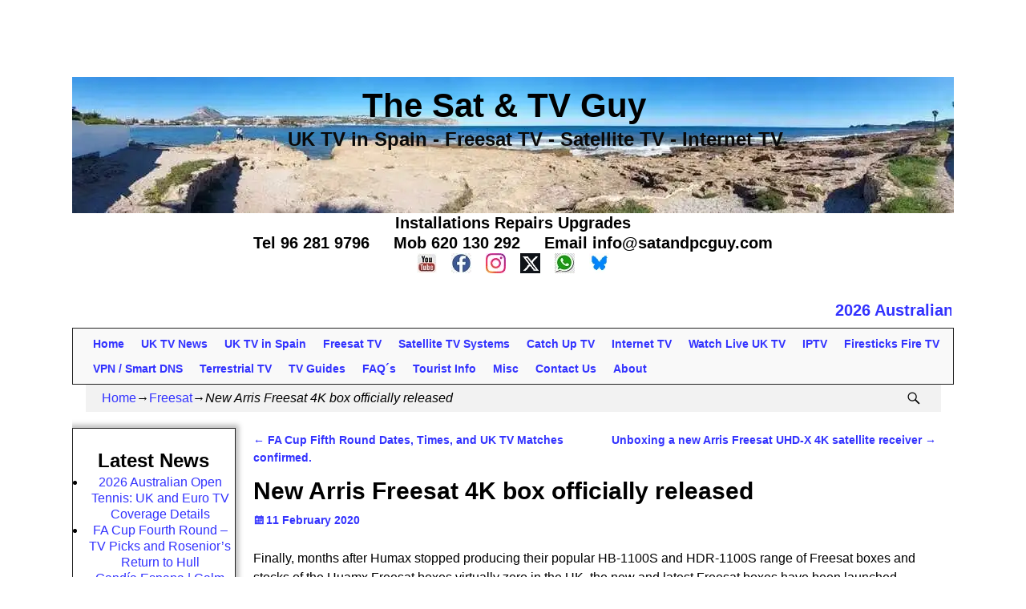

--- FILE ---
content_type: text/html; charset=UTF-8
request_url: https://www.satandpcguy.com/2020/02/11/new-arris-freesat-4k-box-officially-released/
body_size: 52530
content:
<!DOCTYPE html><html dir="ltr" lang="en-GB" prefix="og: https://ogp.me/ns#"><head><script data-no-optimize="1">var litespeed_docref=sessionStorage.getItem("litespeed_docref");litespeed_docref&&(Object.defineProperty(document,"referrer",{get:function(){return litespeed_docref}}),sessionStorage.removeItem("litespeed_docref"));</script> <meta charset="UTF-8"/><meta name='viewport' content='width=device-width,initial-scale=1.0' /><link rel="profile" href="//gmpg.org/xfn/11"/><link rel="pingback" href=""/><title>New Arris Freesat 4K box officially released - The Sat &amp; TV Guy</title><meta name="description" content="Finally, months after Humax stopped producing their popular HB-1100S and HDR-1100S range of Freesat boxes and stocks of the Huamx Freesat boxes virtually zero in the UK, the new and latest Freesat boxes have been launched. Manufactured by Arris, these boxes will be sold to retailers by Freesat themselves, and not by Arris. Currently only" /><meta name="robots" content="max-snippet:-1, max-image-preview:large, max-video-preview:-1" /><meta name="author" content="The Sat and PC Guy"/><meta name="msvalidate.01" content="3A5BC4827C8E576408BC427628A227B8" /><link rel="canonical" href="https://www.satandpcguy.com/2020/02/11/new-arris-freesat-4k-box-officially-released/" /><meta name="generator" content="All in One SEO (AIOSEO) 4.9.3" /><meta property="og:locale" content="en_GB" /><meta property="og:site_name" content="The Sat &amp; TV Guy - UK TV in Spain - Freesat TV - Satellite TV - Internet TV" /><meta property="og:type" content="article" /><meta property="og:title" content="New Arris Freesat 4K box officially released - The Sat &amp; TV Guy" /><meta property="og:description" content="Finally, months after Humax stopped producing their popular HB-1100S and HDR-1100S range of Freesat boxes and stocks of the Huamx Freesat boxes virtually zero in the UK, the new and latest Freesat boxes have been launched. Manufactured by Arris, these boxes will be sold to retailers by Freesat themselves, and not by Arris. Currently only" /><meta property="og:url" content="https://www.satandpcguy.com/2020/02/11/new-arris-freesat-4k-box-officially-released/" /><meta property="og:image" content="https://www.satandpcguy.com/wp-content/uploads/cropped-ChatGPT-Image-Dec-10-2025-03_51_03-PM.png" /><meta property="og:image:secure_url" content="https://www.satandpcguy.com/wp-content/uploads/cropped-ChatGPT-Image-Dec-10-2025-03_51_03-PM.png" /><meta property="og:image:width" content="512" /><meta property="og:image:height" content="512" /><meta property="article:published_time" content="2020-02-11T17:07:17+00:00" /><meta property="article:modified_time" content="2024-08-21T14:39:33+00:00" /><meta property="article:publisher" content="https://www.facebook.com/satandpcguy" /><meta name="twitter:card" content="summary_large_image" /><meta name="twitter:site" content="@satandpcguy" /><meta name="twitter:title" content="New Arris Freesat 4K box officially released - The Sat &amp; TV Guy" /><meta name="twitter:description" content="Finally, months after Humax stopped producing their popular HB-1100S and HDR-1100S range of Freesat boxes and stocks of the Huamx Freesat boxes virtually zero in the UK, the new and latest Freesat boxes have been launched. Manufactured by Arris, these boxes will be sold to retailers by Freesat themselves, and not by Arris. Currently only" /><meta name="twitter:creator" content="@satandpcguy" /><meta name="twitter:image" content="https://www.satandpcguy.com/wp-content/uploads/cropped-ChatGPT-Image-Dec-10-2025-03_51_03-PM.png" /> <script type="application/ld+json" class="aioseo-schema">{"@context":"https:\/\/schema.org","@graph":[{"@type":"BlogPosting","@id":"https:\/\/www.satandpcguy.com\/2020\/02\/11\/new-arris-freesat-4k-box-officially-released\/#blogposting","name":"New Arris Freesat 4K box officially released - The Sat & TV Guy","headline":"New Arris Freesat 4K box officially released","author":{"@id":"https:\/\/www.satandpcguy.com\/author\/satandpcguy\/#author"},"publisher":{"@id":"https:\/\/www.satandpcguy.com\/#organization"},"image":{"@type":"ImageObject","url":"https:\/\/www.satandpcguy.com\/wp-content\/uploads\/uk_tv200x200.jpg","width":244,"height":200},"datePublished":"2020-02-11T18:07:17+01:00","dateModified":"2024-08-21T16:39:33+02:00","inLanguage":"en-GB","commentCount":18,"mainEntityOfPage":{"@id":"https:\/\/www.satandpcguy.com\/2020\/02\/11\/new-arris-freesat-4k-box-officially-released\/#webpage"},"isPartOf":{"@id":"https:\/\/www.satandpcguy.com\/2020\/02\/11\/new-arris-freesat-4k-box-officially-released\/#webpage"},"articleSection":"Freesat"},{"@type":"BreadcrumbList","@id":"https:\/\/www.satandpcguy.com\/2020\/02\/11\/new-arris-freesat-4k-box-officially-released\/#breadcrumblist","itemListElement":[{"@type":"ListItem","@id":"https:\/\/www.satandpcguy.com#listItem","position":1,"name":"Home","item":"https:\/\/www.satandpcguy.com","nextItem":{"@type":"ListItem","@id":"https:\/\/www.satandpcguy.com\/category\/freesat-tv-in-spain\/#listItem","name":"Freesat"}},{"@type":"ListItem","@id":"https:\/\/www.satandpcguy.com\/category\/freesat-tv-in-spain\/#listItem","position":2,"name":"Freesat","item":"https:\/\/www.satandpcguy.com\/category\/freesat-tv-in-spain\/","nextItem":{"@type":"ListItem","@id":"https:\/\/www.satandpcguy.com\/2020\/02\/11\/new-arris-freesat-4k-box-officially-released\/#listItem","name":"New Arris Freesat 4K box officially released"},"previousItem":{"@type":"ListItem","@id":"https:\/\/www.satandpcguy.com#listItem","name":"Home"}},{"@type":"ListItem","@id":"https:\/\/www.satandpcguy.com\/2020\/02\/11\/new-arris-freesat-4k-box-officially-released\/#listItem","position":3,"name":"New Arris Freesat 4K box officially released","previousItem":{"@type":"ListItem","@id":"https:\/\/www.satandpcguy.com\/category\/freesat-tv-in-spain\/#listItem","name":"Freesat"}}]},{"@type":"Organization","@id":"https:\/\/www.satandpcguy.com\/#organization","name":"The Sat & TV Guy","description":"UK TV in Spain - Freesat TV - Satellite TV - Internet TV","url":"https:\/\/www.satandpcguy.com\/","email":"info@satandpcguy.com","telephone":"+34620130292","foundingDate":"2003-08-29","numberOfEmployees":{"@type":"QuantitativeValue","value":1},"logo":{"@type":"ImageObject","url":"https:\/\/www.satandpcguy.com\/wp-content\/uploads\/logo1.jpg","@id":"https:\/\/www.satandpcguy.com\/2020\/02\/11\/new-arris-freesat-4k-box-officially-released\/#organizationLogo","width":113,"height":113},"image":{"@id":"https:\/\/www.satandpcguy.com\/2020\/02\/11\/new-arris-freesat-4k-box-officially-released\/#organizationLogo"},"sameAs":["https:\/\/www.facebook.com\/satandpcguy","https:\/\/twitter.com\/satandpcguy","https:\/\/www.instagram.com\/satandpcguy\/","https:\/\/www.youtube.com\/channel\/UCkJgqmkOXsv5mQ8fUBp2QBg\/?sub_confirmation=1"]},{"@type":"Person","@id":"https:\/\/www.satandpcguy.com\/author\/satandpcguy\/#author","url":"https:\/\/www.satandpcguy.com\/author\/satandpcguy\/","name":"The Sat and PC Guy","image":{"@type":"ImageObject","@id":"https:\/\/www.satandpcguy.com\/2020\/02\/11\/new-arris-freesat-4k-box-officially-released\/#authorImage","url":"https:\/\/www.satandpcguy.com\/wp-content\/litespeed\/avatar\/aefda1289c2cebe910114073d5fe2a44.jpg?ver=1768971235","width":96,"height":96,"caption":"The Sat and PC Guy"}},{"@type":"WebPage","@id":"https:\/\/www.satandpcguy.com\/2020\/02\/11\/new-arris-freesat-4k-box-officially-released\/#webpage","url":"https:\/\/www.satandpcguy.com\/2020\/02\/11\/new-arris-freesat-4k-box-officially-released\/","name":"New Arris Freesat 4K box officially released - The Sat & TV Guy","description":"Finally, months after Humax stopped producing their popular HB-1100S and HDR-1100S range of Freesat boxes and stocks of the Huamx Freesat boxes virtually zero in the UK, the new and latest Freesat boxes have been launched. Manufactured by Arris, these boxes will be sold to retailers by Freesat themselves, and not by Arris. Currently only","inLanguage":"en-GB","isPartOf":{"@id":"https:\/\/www.satandpcguy.com\/#website"},"breadcrumb":{"@id":"https:\/\/www.satandpcguy.com\/2020\/02\/11\/new-arris-freesat-4k-box-officially-released\/#breadcrumblist"},"author":{"@id":"https:\/\/www.satandpcguy.com\/author\/satandpcguy\/#author"},"creator":{"@id":"https:\/\/www.satandpcguy.com\/author\/satandpcguy\/#author"},"image":{"@type":"ImageObject","url":"https:\/\/www.satandpcguy.com\/wp-content\/uploads\/uk_tv200x200.jpg","@id":"https:\/\/www.satandpcguy.com\/2020\/02\/11\/new-arris-freesat-4k-box-officially-released\/#mainImage","width":244,"height":200},"primaryImageOfPage":{"@id":"https:\/\/www.satandpcguy.com\/2020\/02\/11\/new-arris-freesat-4k-box-officially-released\/#mainImage"},"datePublished":"2020-02-11T18:07:17+01:00","dateModified":"2024-08-21T16:39:33+02:00"},{"@type":"WebSite","@id":"https:\/\/www.satandpcguy.com\/#website","url":"https:\/\/www.satandpcguy.com\/","name":"The Sat & TV Guy","alternateName":"TV Guy Spain","description":"UK TV in Spain - Freesat TV - Satellite TV - Internet TV","inLanguage":"en-GB","publisher":{"@id":"https:\/\/www.satandpcguy.com\/#organization"}}]}</script>  <script id="google_gtagjs-js-consent-mode-data-layer" type="litespeed/javascript">window.dataLayer=window.dataLayer||[];function gtag(){dataLayer.push(arguments)}
gtag('consent','default',{"ad_personalization":"denied","ad_storage":"denied","ad_user_data":"denied","analytics_storage":"denied","functionality_storage":"denied","security_storage":"denied","personalization_storage":"denied","region":["AT","BE","BG","CH","CY","CZ","DE","DK","EE","ES","FI","FR","GB","GR","HR","HU","IE","IS","IT","LI","LT","LU","LV","MT","NL","NO","PL","PT","RO","SE","SI","SK"],"wait_for_update":500});window._googlesitekitConsentCategoryMap={"statistics":["analytics_storage"],"marketing":["ad_storage","ad_user_data","ad_personalization"],"functional":["functionality_storage","security_storage"],"preferences":["personalization_storage"]};window._googlesitekitConsents={"ad_personalization":"denied","ad_storage":"denied","ad_user_data":"denied","analytics_storage":"denied","functionality_storage":"denied","security_storage":"denied","personalization_storage":"denied","region":["AT","BE","BG","CH","CY","CZ","DE","DK","EE","ES","FI","FR","GB","GR","HR","HU","IE","IS","IT","LI","LT","LU","LV","MT","NL","NO","PL","PT","RO","SE","SI","SK"],"wait_for_update":500}</script> <link rel='dns-prefetch' href='//www.googletagmanager.com' /><link rel='dns-prefetch' href='//fundingchoicesmessages.google.com' /><link rel="alternate" type="application/rss+xml" title="The Sat &amp; TV Guy &raquo; Feed" href="https://www.satandpcguy.com/feed/" /><link rel="alternate" type="application/rss+xml" title="The Sat &amp; TV Guy &raquo; Comments Feed" href="https://www.satandpcguy.com/comments/feed/" /><link rel="alternate" type="application/rss+xml" title="The Sat &amp; TV Guy &raquo; New Arris Freesat 4K box officially released Comments Feed" href="https://www.satandpcguy.com/2020/02/11/new-arris-freesat-4k-box-officially-released/feed/" /><link rel="alternate" title="oEmbed (JSON)" type="application/json+oembed" href="https://www.satandpcguy.com/wp-json/oembed/1.0/embed?url=https%3A%2F%2Fwww.satandpcguy.com%2F2020%2F02%2F11%2Fnew-arris-freesat-4k-box-officially-released%2F" /><link rel="alternate" title="oEmbed (XML)" type="text/xml+oembed" href="https://www.satandpcguy.com/wp-json/oembed/1.0/embed?url=https%3A%2F%2Fwww.satandpcguy.com%2F2020%2F02%2F11%2Fnew-arris-freesat-4k-box-officially-released%2F&#038;format=xml" /><style id="litespeed-ucss">@font-face{font-display:swap;font-family:"Alegreya";font-style:italic;font-weight:400;font-display:swap;src:url(/wp-content/themes/weaver-xtreme/assets/css/fonts/google/alegreya-italic-latin-ext.woff2)format("woff2");unicode-range:U+0100-024F,U+0259,U+1E00-1EFF,U+2020,U+20A0-20AB,U+20AD-20CF,U+2113,U+2C60-2C7F,U+A720-A7FF}@font-face{font-display:swap;font-family:"Alegreya";font-style:italic;font-weight:400;font-display:swap;src:url(/wp-content/themes/weaver-xtreme/assets/css/fonts/google/alegreya-italic-latin.woff2)format("woff2");unicode-range:U+0000-00FF,U+0131,U+0152-0153,U+02BB-02BC,U+02C6,U+02DA,U+02DC,U+2000-206F,U+2074,U+20AC,U+2122,U+2191,U+2193,U+2212,U+2215,U+FEFF,U+FFFD}@font-face{font-display:swap;font-family:"Alegreya";font-style:italic;font-weight:700;font-display:swap;src:url(/wp-content/themes/weaver-xtreme/assets/css/fonts/google/alegreya-italic-latin-ext.woff2)format("woff2");unicode-range:U+0100-024F,U+0259,U+1E00-1EFF,U+2020,U+20A0-20AB,U+20AD-20CF,U+2113,U+2C60-2C7F,U+A720-A7FF}@font-face{font-display:swap;font-family:"Alegreya";font-style:italic;font-weight:700;font-display:swap;src:url(/wp-content/themes/weaver-xtreme/assets/css/fonts/google/alegreya-italic-latin.woff2)format("woff2");unicode-range:U+0000-00FF,U+0131,U+0152-0153,U+02BB-02BC,U+02C6,U+02DA,U+02DC,U+2000-206F,U+2074,U+20AC,U+2122,U+2191,U+2193,U+2212,U+2215,U+FEFF,U+FFFD}@font-face{font-display:swap;font-family:"Alegreya";font-style:normal;font-weight:400;font-display:swap;src:url(/wp-content/themes/weaver-xtreme/assets/css/fonts/google/alegreya-normal-latin-ext.woff2)format("woff2");unicode-range:U+0100-024F,U+0259,U+1E00-1EFF,U+2020,U+20A0-20AB,U+20AD-20CF,U+2113,U+2C60-2C7F,U+A720-A7FF}@font-face{font-display:swap;font-family:"Alegreya";font-style:normal;font-weight:400;font-display:swap;src:url(/wp-content/themes/weaver-xtreme/assets/css/fonts/google/alegreya-normal-latin.woff2)format("woff2");unicode-range:U+0000-00FF,U+0131,U+0152-0153,U+02BB-02BC,U+02C6,U+02DA,U+02DC,U+2000-206F,U+2074,U+20AC,U+2122,U+2191,U+2193,U+2212,U+2215,U+FEFF,U+FFFD}@font-face{font-display:swap;font-family:"Alegreya";font-style:normal;font-weight:700;font-display:swap;src:url(/wp-content/themes/weaver-xtreme/assets/css/fonts/google/alegreya-normal-latin-ext.woff2)format("woff2");unicode-range:U+0100-024F,U+0259,U+1E00-1EFF,U+2020,U+20A0-20AB,U+20AD-20CF,U+2113,U+2C60-2C7F,U+A720-A7FF}@font-face{font-display:swap;font-family:"Alegreya";font-style:normal;font-weight:700;font-display:swap;src:url(/wp-content/themes/weaver-xtreme/assets/css/fonts/google/alegreya-normal-latin.woff2)format("woff2");unicode-range:U+0000-00FF,U+0131,U+0152-0153,U+02BB-02BC,U+02C6,U+02DA,U+02DC,U+2000-206F,U+2074,U+20AC,U+2122,U+2191,U+2193,U+2212,U+2215,U+FEFF,U+FFFD}@font-face{font-display:swap;font-family:"Alegreya SC";font-style:italic;font-weight:400;font-display:swap;src:url(/wp-content/themes/weaver-xtreme/assets/css/fonts/google/alegreya-sc-italic-latin-ext-400.woff2)format("woff2");unicode-range:U+0100-024F,U+0259,U+1E00-1EFF,U+2020,U+20A0-20AB,U+20AD-20CF,U+2113,U+2C60-2C7F,U+A720-A7FF}@font-face{font-display:swap;font-family:"Alegreya SC";font-style:italic;font-weight:400;font-display:swap;src:url(/wp-content/themes/weaver-xtreme/assets/css/fonts/google/alegreya-sc-italic-latin-400.woff2)format("woff2");unicode-range:U+0000-00FF,U+0131,U+0152-0153,U+02BB-02BC,U+02C6,U+02DA,U+02DC,U+2000-206F,U+2074,U+20AC,U+2122,U+2191,U+2193,U+2212,U+2215,U+FEFF,U+FFFD}@font-face{font-display:swap;font-family:"Alegreya SC";font-style:italic;font-weight:700;font-display:swap;src:url(/wp-content/themes/weaver-xtreme/assets/css/fonts/google/alegreya-sc-italic-latin-ext-700.woff2)format("woff2");unicode-range:U+0100-024F,U+0259,U+1E00-1EFF,U+2020,U+20A0-20AB,U+20AD-20CF,U+2113,U+2C60-2C7F,U+A720-A7FF}@font-face{font-display:swap;font-family:"Alegreya SC";font-style:italic;font-weight:700;font-display:swap;src:url(/wp-content/themes/weaver-xtreme/assets/css/fonts/google/alegreya-sc-italic-latin-700.woff2)format("woff2");unicode-range:U+0000-00FF,U+0131,U+0152-0153,U+02BB-02BC,U+02C6,U+02DA,U+02DC,U+2000-206F,U+2074,U+20AC,U+2122,U+2191,U+2193,U+2212,U+2215,U+FEFF,U+FFFD}@font-face{font-display:swap;font-family:"Alegreya SC";font-style:normal;font-weight:400;font-display:swap;src:url(/wp-content/themes/weaver-xtreme/assets/css/fonts/google/alegreya-sc-normal-latin-ext-400.woff2)format("woff2");unicode-range:U+0100-024F,U+0259,U+1E00-1EFF,U+2020,U+20A0-20AB,U+20AD-20CF,U+2113,U+2C60-2C7F,U+A720-A7FF}@font-face{font-display:swap;font-family:"Alegreya SC";font-style:normal;font-weight:400;font-display:swap;src:url(/wp-content/themes/weaver-xtreme/assets/css/fonts/google/alegreya-sc-normal-latin-400.woff2)format("woff2");unicode-range:U+0000-00FF,U+0131,U+0152-0153,U+02BB-02BC,U+02C6,U+02DA,U+02DC,U+2000-206F,U+2074,U+20AC,U+2122,U+2191,U+2193,U+2212,U+2215,U+FEFF,U+FFFD}@font-face{font-display:swap;font-family:"Alegreya SC";font-style:normal;font-weight:700;font-display:swap;src:url(/wp-content/themes/weaver-xtreme/assets/css/fonts/google/alegreya-sc-normal-latin-ext-700.woff2)format("woff2");unicode-range:U+0100-024F,U+0259,U+1E00-1EFF,U+2020,U+20A0-20AB,U+20AD-20CF,U+2113,U+2C60-2C7F,U+A720-A7FF}@font-face{font-display:swap;font-family:"Alegreya SC";font-style:normal;font-weight:700;font-display:swap;src:url(/wp-content/themes/weaver-xtreme/assets/css/fonts/google/alegreya-sc-normal-latin-700.woff2)format("woff2");unicode-range:U+0000-00FF,U+0131,U+0152-0153,U+02BB-02BC,U+02C6,U+02DA,U+02DC,U+2000-206F,U+2074,U+20AC,U+2122,U+2191,U+2193,U+2212,U+2215,U+FEFF,U+FFFD}@font-face{font-display:swap;font-family:"Alegreya Sans";font-style:italic;font-weight:400;font-display:swap;src:url(/wp-content/themes/weaver-xtreme/assets/css/fonts/google/alegreya-sans-italic-latin-ext-400.woff2)format("woff2");unicode-range:U+0100-024F,U+0259,U+1E00-1EFF,U+2020,U+20A0-20AB,U+20AD-20CF,U+2113,U+2C60-2C7F,U+A720-A7FF}@font-face{font-display:swap;font-family:"Alegreya Sans";font-style:italic;font-weight:400;font-display:swap;src:url(/wp-content/themes/weaver-xtreme/assets/css/fonts/google/alegreya-sans-italic-latin-400.woff2)format("woff2");unicode-range:U+0000-00FF,U+0131,U+0152-0153,U+02BB-02BC,U+02C6,U+02DA,U+02DC,U+2000-206F,U+2074,U+20AC,U+2122,U+2191,U+2193,U+2212,U+2215,U+FEFF,U+FFFD}@font-face{font-display:swap;font-family:"Alegreya Sans";font-style:italic;font-weight:700;font-display:swap;src:url(/wp-content/themes/weaver-xtreme/assets/css/fonts/google/alegreya-sans-italic-latin-ext-700.woff2)format("woff2");unicode-range:U+0100-024F,U+0259,U+1E00-1EFF,U+2020,U+20A0-20AB,U+20AD-20CF,U+2113,U+2C60-2C7F,U+A720-A7FF}@font-face{font-display:swap;font-family:"Alegreya Sans";font-style:italic;font-weight:700;font-display:swap;src:url(/wp-content/themes/weaver-xtreme/assets/css/fonts/google/alegreya-sans-italic-latin-700.woff2)format("woff2");unicode-range:U+0000-00FF,U+0131,U+0152-0153,U+02BB-02BC,U+02C6,U+02DA,U+02DC,U+2000-206F,U+2074,U+20AC,U+2122,U+2191,U+2193,U+2212,U+2215,U+FEFF,U+FFFD}@font-face{font-display:swap;font-family:"Alegreya Sans";font-style:normal;font-weight:400;font-display:swap;src:url(/wp-content/themes/weaver-xtreme/assets/css/fonts/google/alegreya-sans-normal-latin-ext-400.woff2)format("woff2");unicode-range:U+0100-024F,U+0259,U+1E00-1EFF,U+2020,U+20A0-20AB,U+20AD-20CF,U+2113,U+2C60-2C7F,U+A720-A7FF}@font-face{font-display:swap;font-family:"Alegreya Sans";font-style:normal;font-weight:400;font-display:swap;src:url(/wp-content/themes/weaver-xtreme/assets/css/fonts/google/alegreya-sans-normal-latin-400.woff2)format("woff2");unicode-range:U+0000-00FF,U+0131,U+0152-0153,U+02BB-02BC,U+02C6,U+02DA,U+02DC,U+2000-206F,U+2074,U+20AC,U+2122,U+2191,U+2193,U+2212,U+2215,U+FEFF,U+FFFD}@font-face{font-display:swap;font-family:"Alegreya Sans";font-style:normal;font-weight:700;font-display:swap;src:url(/wp-content/themes/weaver-xtreme/assets/css/fonts/google/alegreya-sans-normal-latin-ext-700.woff2)format("woff2");unicode-range:U+0100-024F,U+0259,U+1E00-1EFF,U+2020,U+20A0-20AB,U+20AD-20CF,U+2113,U+2C60-2C7F,U+A720-A7FF}@font-face{font-display:swap;font-family:"Alegreya Sans";font-style:normal;font-weight:700;font-display:swap;src:url(/wp-content/themes/weaver-xtreme/assets/css/fonts/google/alegreya-sans-normal-latin-700.woff2)format("woff2");unicode-range:U+0000-00FF,U+0131,U+0152-0153,U+02BB-02BC,U+02C6,U+02DA,U+02DC,U+2000-206F,U+2074,U+20AC,U+2122,U+2191,U+2193,U+2212,U+2215,U+FEFF,U+FFFD}@font-face{font-display:swap;font-family:"Alegreya Sans SC";font-style:italic;font-weight:400;font-display:swap;src:url(/wp-content/themes/weaver-xtreme/assets/css/fonts/google/alegreya-sans-sc-italic-latin-ext-400.woff2)format("woff2");unicode-range:U+0100-024F,U+0259,U+1E00-1EFF,U+2020,U+20A0-20AB,U+20AD-20CF,U+2113,U+2C60-2C7F,U+A720-A7FF}@font-face{font-display:swap;font-family:"Alegreya Sans SC";font-style:italic;font-weight:400;font-display:swap;src:url(/wp-content/themes/weaver-xtreme/assets/css/fonts/google/alegreya-sans-sc-italic-latin-400.woff2)format("woff2");unicode-range:U+0000-00FF,U+0131,U+0152-0153,U+02BB-02BC,U+02C6,U+02DA,U+02DC,U+2000-206F,U+2074,U+20AC,U+2122,U+2191,U+2193,U+2212,U+2215,U+FEFF,U+FFFD}@font-face{font-display:swap;font-family:"Alegreya Sans SC";font-style:italic;font-weight:700;font-display:swap;src:url(/wp-content/themes/weaver-xtreme/assets/css/fonts/google/alegreya-sans-sc-italic-latin-ext-700.woff2)format("woff2");unicode-range:U+0100-024F,U+0259,U+1E00-1EFF,U+2020,U+20A0-20AB,U+20AD-20CF,U+2113,U+2C60-2C7F,U+A720-A7FF}@font-face{font-display:swap;font-family:"Alegreya Sans SC";font-style:italic;font-weight:700;font-display:swap;src:url(/wp-content/themes/weaver-xtreme/assets/css/fonts/google/alegreya-sans-sc-italic-latin-700.woff2)format("woff2");unicode-range:U+0000-00FF,U+0131,U+0152-0153,U+02BB-02BC,U+02C6,U+02DA,U+02DC,U+2000-206F,U+2074,U+20AC,U+2122,U+2191,U+2193,U+2212,U+2215,U+FEFF,U+FFFD}@font-face{font-display:swap;font-family:"Alegreya Sans SC";font-style:normal;font-weight:400;font-display:swap;src:url(/wp-content/themes/weaver-xtreme/assets/css/fonts/google/alegreya-sans-sc-normal-latin-ext-400.woff2)format("woff2");unicode-range:U+0100-024F,U+0259,U+1E00-1EFF,U+2020,U+20A0-20AB,U+20AD-20CF,U+2113,U+2C60-2C7F,U+A720-A7FF}@font-face{font-display:swap;font-family:"Alegreya Sans SC";font-style:normal;font-weight:400;font-display:swap;src:url(/wp-content/themes/weaver-xtreme/assets/css/fonts/google/alegreya-sans-sc-normal-latin-400.woff2)format("woff2");unicode-range:U+0000-00FF,U+0131,U+0152-0153,U+02BB-02BC,U+02C6,U+02DA,U+02DC,U+2000-206F,U+2074,U+20AC,U+2122,U+2191,U+2193,U+2212,U+2215,U+FEFF,U+FFFD}@font-face{font-display:swap;font-family:"Alegreya Sans SC";font-style:normal;font-weight:700;font-display:swap;src:url(/wp-content/themes/weaver-xtreme/assets/css/fonts/google/alegreya-sans-sc-normal-latin-ext-700.woff2)format("woff2");unicode-range:U+0100-024F,U+0259,U+1E00-1EFF,U+2020,U+20A0-20AB,U+20AD-20CF,U+2113,U+2C60-2C7F,U+A720-A7FF}@font-face{font-display:swap;font-family:"Alegreya Sans SC";font-style:normal;font-weight:700;font-display:swap;src:url(/wp-content/themes/weaver-xtreme/assets/css/fonts/google/alegreya-sans-sc-normal-latin-700.woff2)format("woff2");unicode-range:U+0000-00FF,U+0131,U+0152-0153,U+02BB-02BC,U+02C6,U+02DA,U+02DC,U+2000-206F,U+2074,U+20AC,U+2122,U+2191,U+2193,U+2212,U+2215,U+FEFF,U+FFFD}@font-face{font-display:swap;font-family:"Archivo Black";font-style:normal;font-weight:400;font-display:swap;src:url(/wp-content/themes/weaver-xtreme/assets/css/fonts/google/archivo-black-normal-latin-ext-400.woff2)format("woff2");unicode-range:U+0100-024F,U+0259,U+1E00-1EFF,U+2020,U+20A0-20AB,U+20AD-20CF,U+2113,U+2C60-2C7F,U+A720-A7FF}@font-face{font-display:swap;font-family:"Archivo Black";font-style:normal;font-weight:400;font-display:swap;src:url(/wp-content/themes/weaver-xtreme/assets/css/fonts/google/archivo-black-normal-latin-400.woff2)format("woff2");unicode-range:U+0000-00FF,U+0131,U+0152-0153,U+02BB-02BC,U+02C6,U+02DA,U+02DC,U+2000-206F,U+2074,U+20AC,U+2122,U+2191,U+2193,U+2212,U+2215,U+FEFF,U+FFFD}@font-face{font-display:swap;font-family:"Arimo";font-style:normal;font-weight:400;font-display:swap;src:url(/wp-content/themes/weaver-xtreme/assets/css/fonts/google/arimo-normal-latin-ext.woff2)format("woff2");unicode-range:U+0100-024F,U+0259,U+1E00-1EFF,U+2020,U+20A0-20AB,U+20AD-20CF,U+2113,U+2C60-2C7F,U+A720-A7FF}@font-face{font-display:swap;font-family:"Arimo";font-style:normal;font-weight:400;font-display:swap;src:url(/wp-content/themes/weaver-xtreme/assets/css/fonts/google/arimo-normal-latin.woff2)format("woff2");unicode-range:U+0000-00FF,U+0131,U+0152-0153,U+02BB-02BC,U+02C6,U+02DA,U+02DC,U+2000-206F,U+2074,U+20AC,U+2122,U+2191,U+2193,U+2212,U+2215,U+FEFF,U+FFFD}@font-face{font-display:swap;font-family:"Arimo";font-style:normal;font-weight:700;font-display:swap;src:url(/wp-content/themes/weaver-xtreme/assets/css/fonts/google/arimo-normal-latin-ext.woff2)format("woff2");unicode-range:U+0100-024F,U+0259,U+1E00-1EFF,U+2020,U+20A0-20AB,U+20AD-20CF,U+2113,U+2C60-2C7F,U+A720-A7FF}@font-face{font-display:swap;font-family:"Arimo";font-style:normal;font-weight:700;font-display:swap;src:url(/wp-content/themes/weaver-xtreme/assets/css/fonts/google/arimo-normal-latin.woff2)format("woff2");unicode-range:U+0000-00FF,U+0131,U+0152-0153,U+02BB-02BC,U+02C6,U+02DA,U+02DC,U+2000-206F,U+2074,U+20AC,U+2122,U+2191,U+2193,U+2212,U+2215,U+FEFF,U+FFFD}@font-face{font-display:swap;font-family:"Arvo";font-style:italic;font-weight:400;font-display:swap;src:url(/wp-content/themes/weaver-xtreme/assets/css/fonts/google/arvo-italic-latin-400.woff2)format("woff2");unicode-range:U+0000-00FF,U+0131,U+0152-0153,U+02BB-02BC,U+02C6,U+02DA,U+02DC,U+2000-206F,U+2074,U+20AC,U+2122,U+2191,U+2193,U+2212,U+2215,U+FEFF,U+FFFD}@font-face{font-display:swap;font-family:"Arvo";font-style:italic;font-weight:700;font-display:swap;src:url(/wp-content/themes/weaver-xtreme/assets/css/fonts/google/arvo-italic-latin-700.woff2)format("woff2");unicode-range:U+0000-00FF,U+0131,U+0152-0153,U+02BB-02BC,U+02C6,U+02DA,U+02DC,U+2000-206F,U+2074,U+20AC,U+2122,U+2191,U+2193,U+2212,U+2215,U+FEFF,U+FFFD}@font-face{font-display:swap;font-family:"Arvo";font-style:normal;font-weight:400;font-display:swap;src:url(/wp-content/themes/weaver-xtreme/assets/css/fonts/google/arvo-normal-latin-400.woff2)format("woff2");unicode-range:U+0000-00FF,U+0131,U+0152-0153,U+02BB-02BC,U+02C6,U+02DA,U+02DC,U+2000-206F,U+2074,U+20AC,U+2122,U+2191,U+2193,U+2212,U+2215,U+FEFF,U+FFFD}@font-face{font-display:swap;font-family:"Arvo";font-style:normal;font-weight:700;font-display:swap;src:url(/wp-content/themes/weaver-xtreme/assets/css/fonts/google/arvo-normal-latin-700.woff2)format("woff2");unicode-range:U+0000-00FF,U+0131,U+0152-0153,U+02BB-02BC,U+02C6,U+02DA,U+02DC,U+2000-206F,U+2074,U+20AC,U+2122,U+2191,U+2193,U+2212,U+2215,U+FEFF,U+FFFD}@font-face{font-display:swap;font-family:"Droid Sans";font-style:normal;font-weight:400;font-display:swap;src:url(/wp-content/themes/weaver-xtreme/assets/css/fonts/google/droid-sans-normal-latin-400.woff2)format("woff2");unicode-range:U+0000-00FF,U+0131,U+0152-0153,U+02BB-02BC,U+02C6,U+02DA,U+02DC,U+2000-206F,U+2074,U+20AC,U+2122,U+2191,U+2193,U+2212,U+2215,U+FEFF,U+FFFD}@font-face{font-display:swap;font-family:"Droid Sans";font-style:normal;font-weight:700;font-display:swap;src:url(/wp-content/themes/weaver-xtreme/assets/css/fonts/google/droid-sans-normal-latin-700.woff2)format("woff2");unicode-range:U+0000-00FF,U+0131,U+0152-0153,U+02BB-02BC,U+02C6,U+02DA,U+02DC,U+2000-206F,U+2074,U+20AC,U+2122,U+2191,U+2193,U+2212,U+2215,U+FEFF,U+FFFD}@font-face{font-display:swap;font-family:"Droid Serif";font-style:italic;font-weight:400;font-display:swap;src:url(/wp-content/themes/weaver-xtreme/assets/css/fonts/google/droid-serif-italic-latin-400.woff2)format("woff2");unicode-range:U+0000-00FF,U+0131,U+0152-0153,U+02BB-02BC,U+02C6,U+02DA,U+02DC,U+2000-206F,U+2074,U+20AC,U+2122,U+2191,U+2193,U+2212,U+2215,U+FEFF,U+FFFD}@font-face{font-display:swap;font-family:"Droid Serif";font-style:italic;font-weight:700;font-display:swap;src:url(/wp-content/themes/weaver-xtreme/assets/css/fonts/google/droid-serif-italic-latin-700.woff2)format("woff2");unicode-range:U+0000-00FF,U+0131,U+0152-0153,U+02BB-02BC,U+02C6,U+02DA,U+02DC,U+2000-206F,U+2074,U+20AC,U+2122,U+2191,U+2193,U+2212,U+2215,U+FEFF,U+FFFD}@font-face{font-display:swap;font-family:"Droid Serif";font-style:normal;font-weight:400;font-display:swap;src:url(/wp-content/themes/weaver-xtreme/assets/css/fonts/google/droid-serif-normal-latin-400.woff2)format("woff2");unicode-range:U+0000-00FF,U+0131,U+0152-0153,U+02BB-02BC,U+02C6,U+02DA,U+02DC,U+2000-206F,U+2074,U+20AC,U+2122,U+2191,U+2193,U+2212,U+2215,U+FEFF,U+FFFD}@font-face{font-display:swap;font-family:"Droid Serif";font-style:normal;font-weight:700;font-display:swap;src:url(/wp-content/themes/weaver-xtreme/assets/css/fonts/google/droid-serif-normal-latin-700.woff2)format("woff2");unicode-range:U+0000-00FF,U+0131,U+0152-0153,U+02BB-02BC,U+02C6,U+02DA,U+02DC,U+2000-206F,U+2074,U+20AC,U+2122,U+2191,U+2193,U+2212,U+2215,U+FEFF,U+FFFD}@font-face{font-display:swap;font-family:"Exo 2";font-style:normal;font-weight:400;font-display:swap;src:url(/wp-content/themes/weaver-xtreme/assets/css/fonts/google/exo-2-normal-latin-ext.woff2)format("woff2");unicode-range:U+0100-024F,U+0259,U+1E00-1EFF,U+2020,U+20A0-20AB,U+20AD-20CF,U+2113,U+2C60-2C7F,U+A720-A7FF}@font-face{font-display:swap;font-family:"Exo 2";font-style:normal;font-weight:400;font-display:swap;src:url(/wp-content/themes/weaver-xtreme/assets/css/fonts/google/exo-2-normal-latin.woff2)format("woff2");unicode-range:U+0000-00FF,U+0131,U+0152-0153,U+02BB-02BC,U+02C6,U+02DA,U+02DC,U+2000-206F,U+2074,U+20AC,U+2122,U+2191,U+2193,U+2212,U+2215,U+FEFF,U+FFFD}@font-face{font-display:swap;font-family:"Exo 2";font-style:normal;font-weight:700;font-display:swap;src:url(/wp-content/themes/weaver-xtreme/assets/css/fonts/google/exo-2-normal-latin-ext.woff2)format("woff2");unicode-range:U+0100-024F,U+0259,U+1E00-1EFF,U+2020,U+20A0-20AB,U+20AD-20CF,U+2113,U+2C60-2C7F,U+A720-A7FF}@font-face{font-display:swap;font-family:"Exo 2";font-style:normal;font-weight:700;font-display:swap;src:url(/wp-content/themes/weaver-xtreme/assets/css/fonts/google/exo-2-normal-latin.woff2)format("woff2");unicode-range:U+0000-00FF,U+0131,U+0152-0153,U+02BB-02BC,U+02C6,U+02DA,U+02DC,U+2000-206F,U+2074,U+20AC,U+2122,U+2191,U+2193,U+2212,U+2215,U+FEFF,U+FFFD}@font-face{font-display:swap;font-family:"Handlee";font-style:normal;font-weight:400;font-display:swap;src:url(/wp-content/themes/weaver-xtreme/assets/css/fonts/google/handlee-normal-latin-400.woff2)format("woff2");unicode-range:U+0000-00FF,U+0131,U+0152-0153,U+02BB-02BC,U+02C6,U+02DA,U+02DC,U+2000-206F,U+2074,U+20AC,U+2122,U+2191,U+2193,U+2212,U+2215,U+FEFF,U+FFFD}@font-face{font-display:swap;font-family:"Inconsolata";font-style:normal;font-weight:400;font-display:swap;src:url(/wp-content/themes/weaver-xtreme/assets/css/fonts/google/inconsolata-normal-latin-ext-400.woff2)format("woff2");unicode-range:U+0100-024F,U+0259,U+1E00-1EFF,U+2020,U+20A0-20AB,U+20AD-20CF,U+2113,U+2C60-2C7F,U+A720-A7FF}@font-face{font-display:swap;font-family:"Inconsolata";font-style:normal;font-weight:400;font-display:swap;src:url(/wp-content/themes/weaver-xtreme/assets/css/fonts/google/inconsolata-normal-latin-400.woff2)format("woff2");unicode-range:U+0000-00FF,U+0131,U+0152-0153,U+02BB-02BC,U+02C6,U+02DA,U+02DC,U+2000-206F,U+2074,U+20AC,U+2122,U+2191,U+2193,U+2212,U+2215,U+FEFF,U+FFFD}@font-face{font-display:swap;font-family:"Lato";font-style:italic;font-weight:400;font-display:swap;src:url(/wp-content/themes/weaver-xtreme/assets/css/fonts/google/lato-italic-latin-ext-400.woff2)format("woff2");unicode-range:U+0100-024F,U+0259,U+1E00-1EFF,U+2020,U+20A0-20AB,U+20AD-20CF,U+2113,U+2C60-2C7F,U+A720-A7FF}@font-face{font-display:swap;font-family:"Lato";font-style:italic;font-weight:400;font-display:swap;src:url(/wp-content/themes/weaver-xtreme/assets/css/fonts/google/lato-italic-latin-400.woff2)format("woff2");unicode-range:U+0000-00FF,U+0131,U+0152-0153,U+02BB-02BC,U+02C6,U+02DA,U+02DC,U+2000-206F,U+2074,U+20AC,U+2122,U+2191,U+2193,U+2212,U+2215,U+FEFF,U+FFFD}@font-face{font-display:swap;font-family:"Lato";font-style:italic;font-weight:700;font-display:swap;src:url(/wp-content/themes/weaver-xtreme/assets/css/fonts/google/lato-italic-latin-ext-700.woff2)format("woff2");unicode-range:U+0100-024F,U+0259,U+1E00-1EFF,U+2020,U+20A0-20AB,U+20AD-20CF,U+2113,U+2C60-2C7F,U+A720-A7FF}@font-face{font-display:swap;font-family:"Lato";font-style:italic;font-weight:700;font-display:swap;src:url(/wp-content/themes/weaver-xtreme/assets/css/fonts/google/lato-italic-latin-700.woff2)format("woff2");unicode-range:U+0000-00FF,U+0131,U+0152-0153,U+02BB-02BC,U+02C6,U+02DA,U+02DC,U+2000-206F,U+2074,U+20AC,U+2122,U+2191,U+2193,U+2212,U+2215,U+FEFF,U+FFFD}@font-face{font-display:swap;font-family:"Lato";font-style:normal;font-weight:400;font-display:swap;src:url(/wp-content/themes/weaver-xtreme/assets/css/fonts/google/lato-normal-latin-ext-400.woff2)format("woff2");unicode-range:U+0100-024F,U+0259,U+1E00-1EFF,U+2020,U+20A0-20AB,U+20AD-20CF,U+2113,U+2C60-2C7F,U+A720-A7FF}@font-face{font-display:swap;font-family:"Lato";font-style:normal;font-weight:400;font-display:swap;src:url(/wp-content/themes/weaver-xtreme/assets/css/fonts/google/lato-normal-latin-400.woff2)format("woff2");unicode-range:U+0000-00FF,U+0131,U+0152-0153,U+02BB-02BC,U+02C6,U+02DA,U+02DC,U+2000-206F,U+2074,U+20AC,U+2122,U+2191,U+2193,U+2212,U+2215,U+FEFF,U+FFFD}@font-face{font-display:swap;font-family:"Lato";font-style:normal;font-weight:700;font-display:swap;src:url(/wp-content/themes/weaver-xtreme/assets/css/fonts/google/lato-normal-latin-ext-700.woff2)format("woff2");unicode-range:U+0100-024F,U+0259,U+1E00-1EFF,U+2020,U+20A0-20AB,U+20AD-20CF,U+2113,U+2C60-2C7F,U+A720-A7FF}@font-face{font-display:swap;font-family:"Lato";font-style:normal;font-weight:700;font-display:swap;src:url(/wp-content/themes/weaver-xtreme/assets/css/fonts/google/lato-normal-latin-700.woff2)format("woff2");unicode-range:U+0000-00FF,U+0131,U+0152-0153,U+02BB-02BC,U+02C6,U+02DA,U+02DC,U+2000-206F,U+2074,U+20AC,U+2122,U+2191,U+2193,U+2212,U+2215,U+FEFF,U+FFFD}@font-face{font-display:swap;font-family:"Lora";font-style:italic;font-weight:400;font-display:swap;src:url(/wp-content/themes/weaver-xtreme/assets/css/fonts/google/lora-italic-latin-ext.woff2)format("woff2");unicode-range:U+0100-024F,U+0259,U+1E00-1EFF,U+2020,U+20A0-20AB,U+20AD-20CF,U+2113,U+2C60-2C7F,U+A720-A7FF}@font-face{font-display:swap;font-family:"Lora";font-style:italic;font-weight:400;font-display:swap;src:url(/wp-content/themes/weaver-xtreme/assets/css/fonts/google/lora-italic-latin.woff2)format("woff2");unicode-range:U+0000-00FF,U+0131,U+0152-0153,U+02BB-02BC,U+02C6,U+02DA,U+02DC,U+2000-206F,U+2074,U+20AC,U+2122,U+2191,U+2193,U+2212,U+2215,U+FEFF,U+FFFD}@font-face{font-display:swap;font-family:"Lora";font-style:italic;font-weight:700;font-display:swap;src:url(/wp-content/themes/weaver-xtreme/assets/css/fonts/google/lora-italic-latin-ext.woff2)format("woff2");unicode-range:U+0100-024F,U+0259,U+1E00-1EFF,U+2020,U+20A0-20AB,U+20AD-20CF,U+2113,U+2C60-2C7F,U+A720-A7FF}@font-face{font-display:swap;font-family:"Lora";font-style:italic;font-weight:700;font-display:swap;src:url(/wp-content/themes/weaver-xtreme/assets/css/fonts/google/lora-italic-latin.woff2)format("woff2");unicode-range:U+0000-00FF,U+0131,U+0152-0153,U+02BB-02BC,U+02C6,U+02DA,U+02DC,U+2000-206F,U+2074,U+20AC,U+2122,U+2191,U+2193,U+2212,U+2215,U+FEFF,U+FFFD}@font-face{font-display:swap;font-family:"Lora";font-style:normal;font-weight:400;font-display:swap;src:url(/wp-content/themes/weaver-xtreme/assets/css/fonts/google/lora-normal-latin-ext.woff2)format("woff2");unicode-range:U+0100-024F,U+0259,U+1E00-1EFF,U+2020,U+20A0-20AB,U+20AD-20CF,U+2113,U+2C60-2C7F,U+A720-A7FF}@font-face{font-display:swap;font-family:"Lora";font-style:normal;font-weight:400;font-display:swap;src:url(/wp-content/themes/weaver-xtreme/assets/css/fonts/google/lora-normal-latin.woff2)format("woff2");unicode-range:U+0000-00FF,U+0131,U+0152-0153,U+02BB-02BC,U+02C6,U+02DA,U+02DC,U+2000-206F,U+2074,U+20AC,U+2122,U+2191,U+2193,U+2212,U+2215,U+FEFF,U+FFFD}@font-face{font-display:swap;font-family:"Lora";font-style:normal;font-weight:700;font-display:swap;src:url(/wp-content/themes/weaver-xtreme/assets/css/fonts/google/lora-normal-latin-ext.woff2)format("woff2");unicode-range:U+0100-024F,U+0259,U+1E00-1EFF,U+2020,U+20A0-20AB,U+20AD-20CF,U+2113,U+2C60-2C7F,U+A720-A7FF}@font-face{font-display:swap;font-family:"Lora";font-style:normal;font-weight:700;font-display:swap;src:url(/wp-content/themes/weaver-xtreme/assets/css/fonts/google/lora-normal-latin.woff2)format("woff2");unicode-range:U+0000-00FF,U+0131,U+0152-0153,U+02BB-02BC,U+02C6,U+02DA,U+02DC,U+2000-206F,U+2074,U+20AC,U+2122,U+2191,U+2193,U+2212,U+2215,U+FEFF,U+FFFD}@font-face{font-display:swap;font-family:"Open Sans";font-style:italic;font-weight:400;font-display:swap;src:url(/wp-content/themes/weaver-xtreme/assets/css/fonts/google/open-sans-italic-latin-ext.woff2)format("woff2");unicode-range:U+0100-024F,U+0259,U+1E00-1EFF,U+2020,U+20A0-20AB,U+20AD-20CF,U+2113,U+2C60-2C7F,U+A720-A7FF}@font-face{font-display:swap;font-family:"Open Sans";font-style:italic;font-weight:400;font-display:swap;src:url(/wp-content/themes/weaver-xtreme/assets/css/fonts/google/open-sans-italic-latin.woff2)format("woff2");unicode-range:U+0000-00FF,U+0131,U+0152-0153,U+02BB-02BC,U+02C6,U+02DA,U+02DC,U+2000-206F,U+2074,U+20AC,U+2122,U+2191,U+2193,U+2212,U+2215,U+FEFF,U+FFFD}@font-face{font-display:swap;font-family:"Open Sans";font-style:italic;font-weight:700;font-display:swap;src:url(/wp-content/themes/weaver-xtreme/assets/css/fonts/google/open-sans-italic-latin-ext.woff2)format("woff2");unicode-range:U+0100-024F,U+0259,U+1E00-1EFF,U+2020,U+20A0-20AB,U+20AD-20CF,U+2113,U+2C60-2C7F,U+A720-A7FF}@font-face{font-display:swap;font-family:"Open Sans";font-style:italic;font-weight:700;font-display:swap;src:url(/wp-content/themes/weaver-xtreme/assets/css/fonts/google/open-sans-italic-latin.woff2)format("woff2");unicode-range:U+0000-00FF,U+0131,U+0152-0153,U+02BB-02BC,U+02C6,U+02DA,U+02DC,U+2000-206F,U+2074,U+20AC,U+2122,U+2191,U+2193,U+2212,U+2215,U+FEFF,U+FFFD}@font-face{font-display:swap;font-family:"Open Sans";font-style:normal;font-weight:400;font-display:swap;src:url(/wp-content/themes/weaver-xtreme/assets/css/fonts/google/open-sans-normal-latin-ext.woff2)format("woff2");unicode-range:U+0100-024F,U+0259,U+1E00-1EFF,U+2020,U+20A0-20AB,U+20AD-20CF,U+2113,U+2C60-2C7F,U+A720-A7FF}@font-face{font-display:swap;font-family:"Open Sans";font-style:normal;font-weight:400;font-display:swap;src:url(/wp-content/themes/weaver-xtreme/assets/css/fonts/google/open-sans-normal-latin.woff2)format("woff2");unicode-range:U+0000-00FF,U+0131,U+0152-0153,U+02BB-02BC,U+02C6,U+02DA,U+02DC,U+2000-206F,U+2074,U+20AC,U+2122,U+2191,U+2193,U+2212,U+2215,U+FEFF,U+FFFD}@font-face{font-display:swap;font-family:"Open Sans";font-style:normal;font-weight:700;font-display:swap;src:url(/wp-content/themes/weaver-xtreme/assets/css/fonts/google/open-sans-normal-latin-ext.woff2)format("woff2");unicode-range:U+0100-024F,U+0259,U+1E00-1EFF,U+2020,U+20A0-20AB,U+20AD-20CF,U+2113,U+2C60-2C7F,U+A720-A7FF}@font-face{font-display:swap;font-family:"Open Sans";font-style:normal;font-weight:700;font-display:swap;src:url(/wp-content/themes/weaver-xtreme/assets/css/fonts/google/open-sans-normal-latin.woff2)format("woff2");unicode-range:U+0000-00FF,U+0131,U+0152-0153,U+02BB-02BC,U+02C6,U+02DA,U+02DC,U+2000-206F,U+2074,U+20AC,U+2122,U+2191,U+2193,U+2212,U+2215,U+FEFF,U+FFFD}@font-face{font-display:swap;font-family:"Open Sans Condensed";font-style:normal;font-weight:300;font-display:swap;src:url(/wp-content/themes/weaver-xtreme/assets/css/fonts/google/open-sans-condensed-normal-latin-ext-300.woff2)format("woff2");unicode-range:U+0100-024F,U+0259,U+1E00-1EFF,U+2020,U+20A0-20AB,U+20AD-20CF,U+2113,U+2C60-2C7F,U+A720-A7FF}@font-face{font-display:swap;font-family:"Open Sans Condensed";font-style:normal;font-weight:300;font-display:swap;src:url(/wp-content/themes/weaver-xtreme/assets/css/fonts/google/open-sans-condensed-normal-latin-300.woff2)format("woff2");unicode-range:U+0000-00FF,U+0131,U+0152-0153,U+02BB-02BC,U+02C6,U+02DA,U+02DC,U+2000-206F,U+2074,U+20AC,U+2122,U+2191,U+2193,U+2212,U+2215,U+FEFF,U+FFFD}@font-face{font-display:swap;font-family:"Open Sans Condensed";font-style:normal;font-weight:700;font-display:swap;src:url(/wp-content/themes/weaver-xtreme/assets/css/fonts/google/open-sans-condensed-normal-latin-ext-700.woff2)format("woff2");unicode-range:U+0100-024F,U+0259,U+1E00-1EFF,U+2020,U+20A0-20AB,U+20AD-20CF,U+2113,U+2C60-2C7F,U+A720-A7FF}@font-face{font-display:swap;font-family:"Open Sans Condensed";font-style:normal;font-weight:700;font-display:swap;src:url(/wp-content/themes/weaver-xtreme/assets/css/fonts/google/open-sans-condensed-normal-latin-700.woff2)format("woff2");unicode-range:U+0000-00FF,U+0131,U+0152-0153,U+02BB-02BC,U+02C6,U+02DA,U+02DC,U+2000-206F,U+2074,U+20AC,U+2122,U+2191,U+2193,U+2212,U+2215,U+FEFF,U+FFFD}@font-face{font-display:swap;font-family:"Roboto";font-style:italic;font-weight:400;font-display:swap;src:url(/wp-content/themes/weaver-xtreme/assets/css/fonts/google/roboto-italic-latin-ext-400.woff2)format("woff2");unicode-range:U+0100-024F,U+0259,U+1E00-1EFF,U+2020,U+20A0-20AB,U+20AD-20CF,U+2113,U+2C60-2C7F,U+A720-A7FF}@font-face{font-display:swap;font-family:"Roboto";font-style:italic;font-weight:400;font-display:swap;src:url(/wp-content/themes/weaver-xtreme/assets/css/fonts/google/roboto-italic-latin-400.woff2)format("woff2");unicode-range:U+0000-00FF,U+0131,U+0152-0153,U+02BB-02BC,U+02C6,U+02DA,U+02DC,U+2000-206F,U+2074,U+20AC,U+2122,U+2191,U+2193,U+2212,U+2215,U+FEFF,U+FFFD}@font-face{font-display:swap;font-family:"Roboto";font-style:italic;font-weight:700;font-display:swap;src:url(/wp-content/themes/weaver-xtreme/assets/css/fonts/google/roboto-italic-latin-ext-700.woff2)format("woff2");unicode-range:U+0100-024F,U+0259,U+1E00-1EFF,U+2020,U+20A0-20AB,U+20AD-20CF,U+2113,U+2C60-2C7F,U+A720-A7FF}@font-face{font-display:swap;font-family:"Roboto";font-style:italic;font-weight:700;font-display:swap;src:url(/wp-content/themes/weaver-xtreme/assets/css/fonts/google/roboto-italic-latin-700.woff2)format("woff2");unicode-range:U+0000-00FF,U+0131,U+0152-0153,U+02BB-02BC,U+02C6,U+02DA,U+02DC,U+2000-206F,U+2074,U+20AC,U+2122,U+2191,U+2193,U+2212,U+2215,U+FEFF,U+FFFD}@font-face{font-display:swap;font-family:"Roboto";font-style:normal;font-weight:400;font-display:swap;src:url(/wp-content/themes/weaver-xtreme/assets/css/fonts/google/roboto-normal-latin-ext-400.woff2)format("woff2");unicode-range:U+0100-024F,U+0259,U+1E00-1EFF,U+2020,U+20A0-20AB,U+20AD-20CF,U+2113,U+2C60-2C7F,U+A720-A7FF}@font-face{font-display:swap;font-family:"Roboto";font-style:normal;font-weight:400;font-display:swap;src:url(/wp-content/themes/weaver-xtreme/assets/css/fonts/google/roboto-normal-latin-400.woff2)format("woff2");unicode-range:U+0000-00FF,U+0131,U+0152-0153,U+02BB-02BC,U+02C6,U+02DA,U+02DC,U+2000-206F,U+2074,U+20AC,U+2122,U+2191,U+2193,U+2212,U+2215,U+FEFF,U+FFFD}@font-face{font-display:swap;font-family:"Roboto";font-style:normal;font-weight:700;font-display:swap;src:url(/wp-content/themes/weaver-xtreme/assets/css/fonts/google/roboto-normal-latin-ext-700.woff2)format("woff2");unicode-range:U+0100-024F,U+0259,U+1E00-1EFF,U+2020,U+20A0-20AB,U+20AD-20CF,U+2113,U+2C60-2C7F,U+A720-A7FF}@font-face{font-display:swap;font-family:"Roboto";font-style:normal;font-weight:700;font-display:swap;src:url(/wp-content/themes/weaver-xtreme/assets/css/fonts/google/roboto-normal-latin-700.woff2)format("woff2");unicode-range:U+0000-00FF,U+0131,U+0152-0153,U+02BB-02BC,U+02C6,U+02DA,U+02DC,U+2000-206F,U+2074,U+20AC,U+2122,U+2191,U+2193,U+2212,U+2215,U+FEFF,U+FFFD}@font-face{font-display:swap;font-family:"Roboto Condensed";font-style:normal;font-weight:400;font-display:swap;src:url(/wp-content/themes/weaver-xtreme/assets/css/fonts/google/roboto-condensed-normal-latin-ext-400.woff2)format("woff2");unicode-range:U+0100-024F,U+0259,U+1E00-1EFF,U+2020,U+20A0-20AB,U+20AD-20CF,U+2113,U+2C60-2C7F,U+A720-A7FF}@font-face{font-display:swap;font-family:"Roboto Condensed";font-style:normal;font-weight:400;font-display:swap;src:url(/wp-content/themes/weaver-xtreme/assets/css/fonts/google/roboto-condensed-normal-latin-400.woff2)format("woff2");unicode-range:U+0000-00FF,U+0131,U+0152-0153,U+02BB-02BC,U+02C6,U+02DA,U+02DC,U+2000-206F,U+2074,U+20AC,U+2122,U+2191,U+2193,U+2212,U+2215,U+FEFF,U+FFFD}@font-face{font-display:swap;font-family:"Roboto Condensed";font-style:normal;font-weight:700;font-display:swap;src:url(/wp-content/themes/weaver-xtreme/assets/css/fonts/google/roboto-condensed-normal-latin-ext-700.woff2)format("woff2");unicode-range:U+0100-024F,U+0259,U+1E00-1EFF,U+2020,U+20A0-20AB,U+20AD-20CF,U+2113,U+2C60-2C7F,U+A720-A7FF}@font-face{font-display:swap;font-family:"Roboto Condensed";font-style:normal;font-weight:700;font-display:swap;src:url(/wp-content/themes/weaver-xtreme/assets/css/fonts/google/roboto-condensed-normal-latin-700.woff2)format("woff2");unicode-range:U+0000-00FF,U+0131,U+0152-0153,U+02BB-02BC,U+02C6,U+02DA,U+02DC,U+2000-206F,U+2074,U+20AC,U+2122,U+2191,U+2193,U+2212,U+2215,U+FEFF,U+FFFD}@font-face{font-display:swap;font-family:"Roboto Mono";font-style:normal;font-weight:400;font-display:swap;src:url(/wp-content/themes/weaver-xtreme/assets/css/fonts/google/roboto-mono-normal-latin-ext.woff2)format("woff2");unicode-range:U+0100-024F,U+0259,U+1E00-1EFF,U+2020,U+20A0-20AB,U+20AD-20CF,U+2113,U+2C60-2C7F,U+A720-A7FF}@font-face{font-display:swap;font-family:"Roboto Mono";font-style:normal;font-weight:400;font-display:swap;src:url(/wp-content/themes/weaver-xtreme/assets/css/fonts/google/roboto-mono-normal-latin.woff2)format("woff2");unicode-range:U+0000-00FF,U+0131,U+0152-0153,U+02BB-02BC,U+02C6,U+02DA,U+02DC,U+2000-206F,U+2074,U+20AC,U+2122,U+2191,U+2193,U+2212,U+2215,U+FEFF,U+FFFD}@font-face{font-display:swap;font-family:"Roboto Mono";font-style:normal;font-weight:700;font-display:swap;src:url(/wp-content/themes/weaver-xtreme/assets/css/fonts/google/roboto-mono-normal-latin-ext.woff2)format("woff2");unicode-range:U+0100-024F,U+0259,U+1E00-1EFF,U+2020,U+20A0-20AB,U+20AD-20CF,U+2113,U+2C60-2C7F,U+A720-A7FF}@font-face{font-display:swap;font-family:"Roboto Mono";font-style:normal;font-weight:700;font-display:swap;src:url(/wp-content/themes/weaver-xtreme/assets/css/fonts/google/roboto-mono-normal-latin.woff2)format("woff2");unicode-range:U+0000-00FF,U+0131,U+0152-0153,U+02BB-02BC,U+02C6,U+02DA,U+02DC,U+2000-206F,U+2074,U+20AC,U+2122,U+2191,U+2193,U+2212,U+2215,U+FEFF,U+FFFD}@font-face{font-display:swap;font-family:"Roboto Slab";font-style:normal;font-weight:400;font-display:swap;src:url(/wp-content/themes/weaver-xtreme/assets/css/fonts/google/roboto-slab-normal-latin-ext.woff2)format("woff2");unicode-range:U+0100-024F,U+0259,U+1E00-1EFF,U+2020,U+20A0-20AB,U+20AD-20CF,U+2113,U+2C60-2C7F,U+A720-A7FF}@font-face{font-display:swap;font-family:"Roboto Slab";font-style:normal;font-weight:400;font-display:swap;src:url(/wp-content/themes/weaver-xtreme/assets/css/fonts/google/roboto-slab-normal-latin.woff2)format("woff2");unicode-range:U+0000-00FF,U+0131,U+0152-0153,U+02BB-02BC,U+02C6,U+02DA,U+02DC,U+2000-206F,U+2074,U+20AC,U+2122,U+2191,U+2193,U+2212,U+2215,U+FEFF,U+FFFD}@font-face{font-display:swap;font-family:"Roboto Slab";font-style:normal;font-weight:700;font-display:swap;src:url(/wp-content/themes/weaver-xtreme/assets/css/fonts/google/roboto-slab-normal-latin-ext.woff2)format("woff2");unicode-range:U+0100-024F,U+0259,U+1E00-1EFF,U+2020,U+20A0-20AB,U+20AD-20CF,U+2113,U+2C60-2C7F,U+A720-A7FF}@font-face{font-display:swap;font-family:"Roboto Slab";font-style:normal;font-weight:700;font-display:swap;src:url(/wp-content/themes/weaver-xtreme/assets/css/fonts/google/roboto-slab-normal-latin.woff2)format("woff2");unicode-range:U+0000-00FF,U+0131,U+0152-0153,U+02BB-02BC,U+02C6,U+02DA,U+02DC,U+2000-206F,U+2074,U+20AC,U+2122,U+2191,U+2193,U+2212,U+2215,U+FEFF,U+FFFD}@font-face{font-display:swap;font-family:"Source Sans Pro";font-style:italic;font-weight:400;font-display:swap;src:url(/wp-content/themes/weaver-xtreme/assets/css/fonts/google/source-sans-pro-italic-latin-ext-400.woff2)format("woff2");unicode-range:U+0100-024F,U+0259,U+1E00-1EFF,U+2020,U+20A0-20AB,U+20AD-20CF,U+2113,U+2C60-2C7F,U+A720-A7FF}@font-face{font-display:swap;font-family:"Source Sans Pro";font-style:italic;font-weight:400;font-display:swap;src:url(/wp-content/themes/weaver-xtreme/assets/css/fonts/google/source-sans-pro-italic-latin-400.woff2)format("woff2");unicode-range:U+0000-00FF,U+0131,U+0152-0153,U+02BB-02BC,U+02C6,U+02DA,U+02DC,U+2000-206F,U+2074,U+20AC,U+2122,U+2191,U+2193,U+2212,U+2215,U+FEFF,U+FFFD}@font-face{font-display:swap;font-family:"Source Sans Pro";font-style:italic;font-weight:700;font-display:swap;src:url(/wp-content/themes/weaver-xtreme/assets/css/fonts/google/source-sans-pro-italic-latin-ext-700.woff2)format("woff2");unicode-range:U+0100-024F,U+0259,U+1E00-1EFF,U+2020,U+20A0-20AB,U+20AD-20CF,U+2113,U+2C60-2C7F,U+A720-A7FF}@font-face{font-display:swap;font-family:"Source Sans Pro";font-style:italic;font-weight:700;font-display:swap;src:url(/wp-content/themes/weaver-xtreme/assets/css/fonts/google/source-sans-pro-italic-latin-700.woff2)format("woff2");unicode-range:U+0000-00FF,U+0131,U+0152-0153,U+02BB-02BC,U+02C6,U+02DA,U+02DC,U+2000-206F,U+2074,U+20AC,U+2122,U+2191,U+2193,U+2212,U+2215,U+FEFF,U+FFFD}@font-face{font-display:swap;font-family:"Source Sans Pro";font-style:normal;font-weight:400;font-display:swap;src:url(/wp-content/themes/weaver-xtreme/assets/css/fonts/google/source-sans-pro-normal-latin-ext-400.woff2)format("woff2");unicode-range:U+0100-024F,U+0259,U+1E00-1EFF,U+2020,U+20A0-20AB,U+20AD-20CF,U+2113,U+2C60-2C7F,U+A720-A7FF}@font-face{font-display:swap;font-family:"Source Sans Pro";font-style:normal;font-weight:400;font-display:swap;src:url(/wp-content/themes/weaver-xtreme/assets/css/fonts/google/source-sans-pro-normal-latin-400.woff2)format("woff2");unicode-range:U+0000-00FF,U+0131,U+0152-0153,U+02BB-02BC,U+02C6,U+02DA,U+02DC,U+2000-206F,U+2074,U+20AC,U+2122,U+2191,U+2193,U+2212,U+2215,U+FEFF,U+FFFD}@font-face{font-display:swap;font-family:"Source Sans Pro";font-style:normal;font-weight:700;font-display:swap;src:url(/wp-content/themes/weaver-xtreme/assets/css/fonts/google/source-sans-pro-normal-latin-ext-700.woff2)format("woff2");unicode-range:U+0100-024F,U+0259,U+1E00-1EFF,U+2020,U+20A0-20AB,U+20AD-20CF,U+2113,U+2C60-2C7F,U+A720-A7FF}@font-face{font-display:swap;font-family:"Source Sans Pro";font-style:normal;font-weight:700;font-display:swap;src:url(/wp-content/themes/weaver-xtreme/assets/css/fonts/google/source-sans-pro-normal-latin-700.woff2)format("woff2");unicode-range:U+0000-00FF,U+0131,U+0152-0153,U+02BB-02BC,U+02C6,U+02DA,U+02DC,U+2000-206F,U+2074,U+20AC,U+2122,U+2191,U+2193,U+2212,U+2215,U+FEFF,U+FFFD}@font-face{font-display:swap;font-family:"Source Serif Pro";font-style:normal;font-weight:400;font-display:swap;src:url(/wp-content/themes/weaver-xtreme/assets/css/fonts/google/source-serif-pro-normal-latin-ext-400.woff2)format("woff2");unicode-range:U+0100-024F,U+0259,U+1E00-1EFF,U+2020,U+20A0-20AB,U+20AD-20CF,U+2113,U+2C60-2C7F,U+A720-A7FF}@font-face{font-display:swap;font-family:"Source Serif Pro";font-style:normal;font-weight:400;font-display:swap;src:url(/wp-content/themes/weaver-xtreme/assets/css/fonts/google/source-serif-pro-normal-latin-400.woff2)format("woff2");unicode-range:U+0000-00FF,U+0131,U+0152-0153,U+02BB-02BC,U+02C6,U+02DA,U+02DC,U+2000-206F,U+2074,U+20AC,U+2122,U+2191,U+2193,U+2212,U+2215,U+FEFF,U+FFFD}@font-face{font-display:swap;font-family:"Source Serif Pro";font-style:normal;font-weight:700;font-display:swap;src:url(/wp-content/themes/weaver-xtreme/assets/css/fonts/google/source-serif-pro-normal-latin-ext-700.woff2)format("woff2");unicode-range:U+0100-024F,U+0259,U+1E00-1EFF,U+2020,U+20A0-20AB,U+20AD-20CF,U+2113,U+2C60-2C7F,U+A720-A7FF}@font-face{font-display:swap;font-family:"Source Serif Pro";font-style:normal;font-weight:700;font-display:swap;src:url(/wp-content/themes/weaver-xtreme/assets/css/fonts/google/source-serif-pro-normal-latin-700.woff2)format("woff2");unicode-range:U+0000-00FF,U+0131,U+0152-0153,U+02BB-02BC,U+02C6,U+02DA,U+02DC,U+2000-206F,U+2074,U+20AC,U+2122,U+2191,U+2193,U+2212,U+2215,U+FEFF,U+FFFD}@font-face{font-display:swap;font-family:"Tinos";font-style:italic;font-weight:400;font-display:swap;src:url(/wp-content/themes/weaver-xtreme/assets/css/fonts/google/tinos-italic-latin-ext-400.woff2)format("woff2");unicode-range:U+0100-024F,U+0259,U+1E00-1EFF,U+2020,U+20A0-20AB,U+20AD-20CF,U+2113,U+2C60-2C7F,U+A720-A7FF}@font-face{font-display:swap;font-family:"Tinos";font-style:italic;font-weight:400;font-display:swap;src:url(/wp-content/themes/weaver-xtreme/assets/css/fonts/google/tinos-italic-latin-400.woff2)format("woff2");unicode-range:U+0000-00FF,U+0131,U+0152-0153,U+02BB-02BC,U+02C6,U+02DA,U+02DC,U+2000-206F,U+2074,U+20AC,U+2122,U+2191,U+2193,U+2212,U+2215,U+FEFF,U+FFFD}@font-face{font-display:swap;font-family:"Tinos";font-style:italic;font-weight:700;font-display:swap;src:url(/wp-content/themes/weaver-xtreme/assets/css/fonts/google/tinos-italic-latin-ext-700.woff2)format("woff2");unicode-range:U+0100-024F,U+0259,U+1E00-1EFF,U+2020,U+20A0-20AB,U+20AD-20CF,U+2113,U+2C60-2C7F,U+A720-A7FF}@font-face{font-display:swap;font-family:"Tinos";font-style:italic;font-weight:700;font-display:swap;src:url(/wp-content/themes/weaver-xtreme/assets/css/fonts/google/tinos-italic-latin-700.woff2)format("woff2");unicode-range:U+0000-00FF,U+0131,U+0152-0153,U+02BB-02BC,U+02C6,U+02DA,U+02DC,U+2000-206F,U+2074,U+20AC,U+2122,U+2191,U+2193,U+2212,U+2215,U+FEFF,U+FFFD}@font-face{font-display:swap;font-family:"Tinos";font-style:normal;font-weight:400;font-display:swap;src:url(/wp-content/themes/weaver-xtreme/assets/css/fonts/google/tinos-normal-latin-ext-400.woff2)format("woff2");unicode-range:U+0100-024F,U+0259,U+1E00-1EFF,U+2020,U+20A0-20AB,U+20AD-20CF,U+2113,U+2C60-2C7F,U+A720-A7FF}@font-face{font-display:swap;font-family:"Tinos";font-style:normal;font-weight:400;font-display:swap;src:url(/wp-content/themes/weaver-xtreme/assets/css/fonts/google/tinos-normal-latin-400.woff2)format("woff2");unicode-range:U+0000-00FF,U+0131,U+0152-0153,U+02BB-02BC,U+02C6,U+02DA,U+02DC,U+2000-206F,U+2074,U+20AC,U+2122,U+2191,U+2193,U+2212,U+2215,U+FEFF,U+FFFD}@font-face{font-display:swap;font-family:"Tinos";font-style:normal;font-weight:700;font-display:swap;src:url(/wp-content/themes/weaver-xtreme/assets/css/fonts/google/tinos-normal-latin-ext-700.woff2)format("woff2");unicode-range:U+0100-024F,U+0259,U+1E00-1EFF,U+2020,U+20A0-20AB,U+20AD-20CF,U+2113,U+2C60-2C7F,U+A720-A7FF}@font-face{font-display:swap;font-family:"Tinos";font-style:normal;font-weight:700;font-display:swap;src:url(/wp-content/themes/weaver-xtreme/assets/css/fonts/google/tinos-normal-latin-700.woff2)format("woff2");unicode-range:U+0000-00FF,U+0131,U+0152-0153,U+02BB-02BC,U+02C6,U+02DA,U+02DC,U+2000-206F,U+2074,U+20AC,U+2122,U+2191,U+2193,U+2212,U+2215,U+FEFF,U+FFFD}@font-face{font-display:swap;font-family:"Ultra";font-style:normal;font-weight:400;font-display:swap;src:url(/wp-content/themes/weaver-xtreme/assets/css/fonts/google/ultra-normal-latin-400.woff2)format("woff2");unicode-range:U+0000-00FF,U+0131,U+0152-0153,U+02BB-02BC,U+02C6,U+02DA,U+02DC,U+2000-206F,U+2074,U+20AC,U+2122,U+2191,U+2193,U+2212,U+2215,U+FEFF,U+FFFD}@font-face{font-display:swap;font-family:"Vollkorn";font-style:italic;font-weight:400;font-display:swap;src:url(/wp-content/themes/weaver-xtreme/assets/css/fonts/google/vollkorn-italic-latin-ext.woff2)format("woff2");unicode-range:U+0100-024F,U+0259,U+1E00-1EFF,U+2020,U+20A0-20AB,U+20AD-20CF,U+2113,U+2C60-2C7F,U+A720-A7FF}@font-face{font-display:swap;font-family:"Vollkorn";font-style:italic;font-weight:400;font-display:swap;src:url(/wp-content/themes/weaver-xtreme/assets/css/fonts/google/vollkorn-italic-latin.woff2)format("woff2");unicode-range:U+0000-00FF,U+0131,U+0152-0153,U+02BB-02BC,U+02C6,U+02DA,U+02DC,U+2000-206F,U+2074,U+20AC,U+2122,U+2191,U+2193,U+2212,U+2215,U+FEFF,U+FFFD}@font-face{font-display:swap;font-family:"Vollkorn";font-style:italic;font-weight:700;font-display:swap;src:url(/wp-content/themes/weaver-xtreme/assets/css/fonts/google/vollkorn-italic-latin-ext.woff2)format("woff2");unicode-range:U+0100-024F,U+0259,U+1E00-1EFF,U+2020,U+20A0-20AB,U+20AD-20CF,U+2113,U+2C60-2C7F,U+A720-A7FF}@font-face{font-display:swap;font-family:"Vollkorn";font-style:italic;font-weight:700;font-display:swap;src:url(/wp-content/themes/weaver-xtreme/assets/css/fonts/google/vollkorn-italic-latin.woff2)format("woff2");unicode-range:U+0000-00FF,U+0131,U+0152-0153,U+02BB-02BC,U+02C6,U+02DA,U+02DC,U+2000-206F,U+2074,U+20AC,U+2122,U+2191,U+2193,U+2212,U+2215,U+FEFF,U+FFFD}@font-face{font-display:swap;font-family:"Vollkorn";font-style:normal;font-weight:400;font-display:swap;src:url(/wp-content/themes/weaver-xtreme/assets/css/fonts/google/vollkorn-normal-latin-ext.woff2)format("woff2");unicode-range:U+0100-024F,U+0259,U+1E00-1EFF,U+2020,U+20A0-20AB,U+20AD-20CF,U+2113,U+2C60-2C7F,U+A720-A7FF}@font-face{font-display:swap;font-family:"Vollkorn";font-style:normal;font-weight:400;font-display:swap;src:url(/wp-content/themes/weaver-xtreme/assets/css/fonts/google/vollkorn-normal-latin.woff2)format("woff2");unicode-range:U+0000-00FF,U+0131,U+0152-0153,U+02BB-02BC,U+02C6,U+02DA,U+02DC,U+2000-206F,U+2074,U+20AC,U+2122,U+2191,U+2193,U+2212,U+2215,U+FEFF,U+FFFD}@font-face{font-display:swap;font-family:"Vollkorn";font-style:normal;font-weight:700;font-display:swap;src:url(/wp-content/themes/weaver-xtreme/assets/css/fonts/google/vollkorn-normal-latin-ext.woff2)format("woff2");unicode-range:U+0100-024F,U+0259,U+1E00-1EFF,U+2020,U+20A0-20AB,U+20AD-20CF,U+2113,U+2C60-2C7F,U+A720-A7FF}@font-face{font-display:swap;font-family:"Vollkorn";font-style:normal;font-weight:700;font-display:swap;src:url(/wp-content/themes/weaver-xtreme/assets/css/fonts/google/vollkorn-normal-latin.woff2)format("woff2");unicode-range:U+0000-00FF,U+0131,U+0152-0153,U+02BB-02BC,U+02C6,U+02DA,U+02DC,U+2000-206F,U+2074,U+20AC,U+2122,U+2191,U+2193,U+2212,U+2215,U+FEFF,U+FFFD}img:is([sizes=auto i],[sizes^="auto,"i]){contain-intrinsic-size:3000px 1500px}ol,ul{box-sizing:border-box}.entry-content{counter-reset:footnotes}:root{--wp--preset--font-size--normal:16px;--wp--preset--font-size--huge:42px}.screen-reader-text{border:0;clip-path:inset(50%);height:1px;margin:-1px;overflow:hidden;padding:0;position:absolute;width:1px;word-wrap:normal!important}.screen-reader-text:focus{background-color:#ddd;clip-path:none;color:#444;display:block;font-size:1em;height:auto;left:5px;line-height:normal;padding:15px 23px 14px;text-decoration:none;top:5px;width:auto;z-index:100000}html :where(img[class*=wp-image-]){height:auto;max-width:100%}:root{--wp--preset--aspect-ratio--square:1;--wp--preset--aspect-ratio--4-3:4/3;--wp--preset--aspect-ratio--3-4:3/4;--wp--preset--aspect-ratio--3-2:3/2;--wp--preset--aspect-ratio--2-3:2/3;--wp--preset--aspect-ratio--16-9:16/9;--wp--preset--aspect-ratio--9-16:9/16;--wp--preset--color--black:#000000;--wp--preset--color--cyan-bluish-gray:#abb8c3;--wp--preset--color--white:#ffffff;--wp--preset--color--pale-pink:#f78da7;--wp--preset--color--vivid-red:#cf2e2e;--wp--preset--color--luminous-vivid-orange:#ff6900;--wp--preset--color--luminous-vivid-amber:#fcb900;--wp--preset--color--light-green-cyan:#7bdcb5;--wp--preset--color--vivid-green-cyan:#00d084;--wp--preset--color--pale-cyan-blue:#8ed1fc;--wp--preset--color--vivid-cyan-blue:#0693e3;--wp--preset--color--vivid-purple:#9b51e0;--wp--preset--gradient--vivid-cyan-blue-to-vivid-purple:linear-gradient(135deg,rgba(6,147,227,1) 0%,rgb(155,81,224) 100%);--wp--preset--gradient--light-green-cyan-to-vivid-green-cyan:linear-gradient(135deg,rgb(122,220,180) 0%,rgb(0,208,130) 100%);--wp--preset--gradient--luminous-vivid-amber-to-luminous-vivid-orange:linear-gradient(135deg,rgba(252,185,0,1) 0%,rgba(255,105,0,1) 100%);--wp--preset--gradient--luminous-vivid-orange-to-vivid-red:linear-gradient(135deg,rgba(255,105,0,1) 0%,rgb(207,46,46) 100%);--wp--preset--gradient--very-light-gray-to-cyan-bluish-gray:linear-gradient(135deg,rgb(238,238,238) 0%,rgb(169,184,195) 100%);--wp--preset--gradient--cool-to-warm-spectrum:linear-gradient(135deg,rgb(74,234,220) 0%,rgb(151,120,209) 20%,rgb(207,42,186) 40%,rgb(238,44,130) 60%,rgb(251,105,98) 80%,rgb(254,248,76) 100%);--wp--preset--gradient--blush-light-purple:linear-gradient(135deg,rgb(255,206,236) 0%,rgb(152,150,240) 100%);--wp--preset--gradient--blush-bordeaux:linear-gradient(135deg,rgb(254,205,165) 0%,rgb(254,45,45) 50%,rgb(107,0,62) 100%);--wp--preset--gradient--luminous-dusk:linear-gradient(135deg,rgb(255,203,112) 0%,rgb(199,81,192) 50%,rgb(65,88,208) 100%);--wp--preset--gradient--pale-ocean:linear-gradient(135deg,rgb(255,245,203) 0%,rgb(182,227,212) 50%,rgb(51,167,181) 100%);--wp--preset--gradient--electric-grass:linear-gradient(135deg,rgb(202,248,128) 0%,rgb(113,206,126) 100%);--wp--preset--gradient--midnight:linear-gradient(135deg,rgb(2,3,129) 0%,rgb(40,116,252) 100%);--wp--preset--font-size--small:13px;--wp--preset--font-size--medium:20px;--wp--preset--font-size--large:36px;--wp--preset--font-size--x-large:42px;--wp--preset--spacing--20:0.44rem;--wp--preset--spacing--30:0.67rem;--wp--preset--spacing--40:1rem;--wp--preset--spacing--50:1.5rem;--wp--preset--spacing--60:2.25rem;--wp--preset--spacing--70:3.38rem;--wp--preset--spacing--80:5.06rem;--wp--preset--shadow--natural:6px 6px 9px rgba(0, 0, 0, 0.2);--wp--preset--shadow--deep:12px 12px 50px rgba(0, 0, 0, 0.4);--wp--preset--shadow--sharp:6px 6px 0px rgba(0, 0, 0, 0.2);--wp--preset--shadow--outlined:6px 6px 0px -3px rgba(255, 255, 255, 1), 6px 6px rgba(0, 0, 0, 1);--wp--preset--shadow--crisp:6px 6px 0px rgba(0, 0, 0, 1)}@media screen and (min-width:290px) and (max-width:520px){.relpost-block-container{display:flex;flex-wrap:wrap;justify-content:center}}.relpost-block-container{border:0;margin:0;padding:0}.relpost-block-single{padding:6px;display:block;float:left;text-decoration:none;text-align:center;cursor:pointer;margin:0-1px 5px 0;overflow:hidden;border:0}.rpth_list_date{display:block;padding-top:5px}.relpost-block-single-image{border:0;margin:0;padding:0;-moz-background-clip:border;-moz-background-origin:padding;-moz-background-inline-policy:continuous;background-size:cover!important;max-width:100%}.relpost-block-single-text{border:0;margin:3px 0 0;padding:0;font-style:normal;font-variant:normal;font-weight:400;line-height:normal;font-stretch:normal;-x-system-font:none;overflow:hidden}.relpost-thumb-wrapper:after{content:"";display:block;clear:both}.relpost-block-container .relpost_card_title{font-size:inherit;line-height:inherit;font-weight:700}.relpost-block-column-layout{display:grid;grid-template-columns:repeat(var(--relposth-columns),1fr);gap:10px}.entry-content img,.relpost-block-column-layout .relpost-custom-block-single,img{max-width:100%}.relpost-block-column-layout .relpost-block-single-image{width:100%!important;aspect-ratio:1/1;height:auto!important;background-position:center center!important}@media (max-width:1024px){.relpost-block-column-layout{grid-template-columns:repeat(var(--relposth-columns_t),1fr)}}@media (max-width:600px){.relpost-block-column-layout{grid-template-columns:repeat(var(--relposth-columns_m),1fr)}}.genericon,body .extendedwopts-md-center{text-align:center}@media screen and (max-width:767px) and (orientation:Portrait){body .extendedwopts-hide.extendedwopts-mobile{display:none!important}}@media screen and (max-width:991px) and (orientation:landscape){body .extendedwopts-hide.extendedwopts-mobile{display:none!important}}@font-face{font-display:swap;font-family:"Genericons";src:url(/wp-content/themes/weaver-xtreme/assets/css/fonts/genericons/Genericons.eot)}@font-face{font-display:swap;font-family:"Genericons";src:url([data-uri])format("woff"),url(/wp-content/themes/weaver-xtreme/assets/css/fonts/genericons/Genericons.ttf)format("truetype"),url(/wp-content/themes/weaver-xtreme/assets/css/fonts/genericons/Genericons.svg#genericonsregular)format("svg");font-weight:400;font-style:normal}@media screen and (-webkit-min-device-pixel-ratio:0){@font-face{font-display:swap;font-family:"Genericons";src:url(/wp-content/themes/weaver-xtreme/assets/css/fonts/genericons/Genericons.svg#Genericons)format("svg")}}.genericon{font-size:16px;vertical-align:top;display:inline-block;font-family:"Genericons";font-style:normal;font-weight:400;font-variant:normal;line-height:1;speak:none}.genericon-search:before{content:""}html{font-family:"Open Sans",sans-serif}body{padding:0;background:#fff;color:#000}article,aside,footer,header,nav{display:block}a{background:0 0}a:active,a:hover{outline:0}#content nav a,strong{font-weight:700}small{font-size:80%}img{border:0;box-sizing:border-box;height:auto;padding:0}button,img,input,textarea{margin:0}.genericon,button{text-transform:none}button{overflow:visible}button,input[type=submit]{cursor:pointer}input{line-height:normal}input[type=search]{box-sizing:content-box}textarea{overflow:auto}.genericon,time{text-decoration:inherit}a,body,div,em,form,h1,h2,h3,h4,h5,html,ins,label,p,small,span,strong,table,tbody,td,tr{word-wrap:break-word}.alignwide{clear:both}.privacy-policy-link{padding-left:1.5em;padding-right:1.5em;font-style:normal}.weaverx-has-sb #container,.weaverx-has-sb #content,.weaverx-has-sb .content-single{overflow:hidden}.weaverx-has-sb #container .alignwide{margin-left:1.5%!important;margin-right:1.5%!important;max-width:100%!important;width:97%!important}@media (min-width:1188px){#container .alignwide,#wrapper .alignwide,.alignwide{left:0;margin-left:calc(50% - 46vw);margin-right:calc(50% - 46vw);max-width:10000px;width:92vw}}@media (max-width:1187px){.alignwide{left:0;margin-left:0!important;margin-right:0!important;max-width:100%!important;width:100%!important}}html{font-size:100%}body{font-family:"Open Sans",sans-serif;margin:0;overflow-x:hidden}.clearfix:after,.clearfix:before{content:"";display:table}#colophon,#container,#header,#infobar,#wrapper,.clear-both,.clearfix:after,.entry-content{clear:both}#wrapper{margin-left:auto;margin-right:auto}#container,#content,#primary-widget-area .widget,.post-area{overflow:hidden}#colophon,#container{box-sizing:border-box}#infobar{width:100%}#infobar,#wrapper{box-sizing:border-box}.assistive-text{position:absolute!important;clip:rect(1px 1px 1px 1px);clip:rect(1px,1px,1px,1px)}.updated{display:none}#header{border-top-left-radius:inherit;border-top-right-radius:inherit}.rounded-all{border-radius:8px!important}.search-form input[type=search]:focus,.search-form:hover input[type=search],:focus{outline:0}h1,h2,h3,h4,h5{line-height:1.2;vertical-align:baseline}h1{font-size:2.25em;margin-bottom:.278em;margin-top:.556em}h2{font-size:1.875em;margin-bottom:.333em;margin-top:.667em}h3{font-size:1.5em;margin-bottom:.417em;margin-top:.833em}h4{font-size:1.125em;margin-bottom:.556em;margin-top:1.111em}h5{font-size:1em;margin-bottom:.625em;margin-top:1.25em}#content{word-wrap:break-word}.entry-content h2:first-child,.entry-content h5:first-child{margin-top:0}li{margin:0}li,ol,ul{padding:0;word-wrap:break-word}ul{margin:0 0 0 1.5em;list-style:disc outside none}.widget ul,ol{list-style-position:outside}.widget ul{margin-left:1em}ol{margin:0 0 0 1.75em;list-style-type:decimal}hr{background-color:#ccc;border:0;box-sizing:content-box;height:4px;margin:1em auto;max-width:90%;width:90%}em{font-style:italic}p{margin:0 0 1em}table{border-collapse:separate;border-spacing:0;margin:0 0 1.25em;table-layout:auto;width:100%}tbody{display:table-row-group;vertical-align:middle;border-color:inherit}td,tr{vertical-align:inherit}table,td{border:1px solid #d1d1d1}td{margin:0;display:table-cell;font-weight:400;padding:.4375em;text-align:left}tr{display:table-row;border-color:inherit}.entry-content img{height:auto}img.size-full,img[class*=align],img[class*=wp-image-]{height:auto;max-width:100%}p img{margin-top:.4em}#content img[class*=wp-image-]{border-width:0;margin-bottom:.75em;text-align:center}#comments img.avatar{background:#f0f0f0}.header img{box-shadow:none;border-radius:0;border-width:0;clear:both;padding:0}#branding #header-image img{width:100%;float:left;max-width:100%}#header-image img{display:block}#header-image img,.header img,.widget img{height:auto;max-width:100%}#branding,.widget-area{z-index:998}#header-widget-area{position:relative;z-index:1890}#title-over-image #title-tagline{z-index:19;position:absolute;top:0;left:0;width:100%}#wvrx-page-width{z-index:-1}.menu-primary{z-index:2000}.wvrx-menu ul{z-index:2006}#nav-above,#nav-below{z-index:1}.menu-primary,.widget-area,.wvrx-menu li{position:relative}.widget,.widget-area{box-sizing:border-box;max-width:100%}.widget-title{line-height:1.275;margin:0 0 .1em;padding:0}.widget a{text-decoration:none}a:visited{color:#00e}a:active{color:#e00}.menu-primary li a,.wvrx-menu a,a{text-decoration:none}.is-menu-desktop .wvrx-center-menu{display:inline-block}.menu-primary li a{font-style:normal;font-weight:400}.wvrx-menu,.wvrx-menu *{box-sizing:border-box;list-style:none;padding:0;transition:background-color .33s ease,color .33s ease,font-size .33s ease}.wvrx-menu *{margin:0}.wvrx-menu ul a,.wvrx-menu ul li,.wvrx-menu>li>a{display:block}.wvrx-menu-container ul.sub-menu li a{padding-right:.75em}.wvrx-menu li{white-space:nowrap}ul.wvrx-menu{margin-left:1em}.wvrx-menu ul{margin-bottom:0;position:absolute;display:none;top:100%;left:0;text-align:left}.wvrx-menu a{position:relative;padding:.6em .75em;background-color:transparent;color:#bbb}.wvrx-menu ul ul{top:0;left:100%;margin-top:0}.menu-toggle-menu{width:auto;font-size:120%!important}.wvrx-menu-container{box-sizing:border-box;line-height:1;margin:0;padding:0;font-family:inherit;text-align:left;background-color:#111;color:#eee}@media screen and (max-width:767px){.is-menu-default .wvrx-menu-container{padding-bottom:.5em}}.wvrx-menu ul li a{background-color:#444;color:#bbb}.wvrx-menu a,.wvrx-menu li ul,.wvrx-menu ul{line-height:1}.wvrx-menu a:hover,.wvrx-menu ul li a:hover{background-color:#666;color:inherit}.is-menu-default .wvrx-menu>li{display:block;float:left}.is-menu-default .wvrx-menu ul{margin-top:0}.sm,.sm li,.sm ul{display:block;list-style:none;padding:0;margin:0;line-height:normal;direction:ltr}ul.sm ul{position:absolute;top:-999999px;width:100px}ul.sm li{position:relative;float:left}ul.sm,ul.sm a{position:relative;display:block;white-space:nowrap}ul.sm ul li{float:none}ul.sm ul a{white-space:normal}ul.sm:after{content:" ";display:block;height:0;line-height:0;font-size:0;font-family:serif;clear:both;visibility:hidden;overflow:hidden}#header,ul.sm,ul.sm *,ul.sm :after,ul.sm :before{box-sizing:border-box}.menu-primary ul.sm{position:relative;width:auto}.wvrx-menu-button{display:none;margin-top:.55em}@media screen and (max-width:767px){.is-menu-default ul.wvrx-menu.sm{width:auto!important}.is-menu-default ul.wvrx-menu.sm ul{display:none;position:static!important;top:auto!important;left:auto!important;margin-left:0!important;margin-top:0!important;width:auto!important;min-width:0!important;max-width:none!important}.is-menu-default ul.wvrx-menu.sm>li{float:none}.is-menu-default ul.wvrx-menu.sm>li>a{white-space:normal}.is-menu-desktop .wvrx-menu.sm li{border-top:1px solid rgba(255,255,255,.4)}.is-menu-default .wvrx-menu.sm>li:first-child{margin-top:.75em}.is-menu-default .wvrx-menu.sm ul a{border-left:1em solid transparent}.is-menu-default .wvrx-menu.sm ul ul a{border-left:2em solid transparent}.is-menu-default .wvrx-menu.sm ul ul ul a{border-left:3em solid transparent}.is-menu-default .wvrx-menu-button{cursor:pointer;float:left;display:inline;margin-left:.75em;margin-right:.75em}.is-menu-default .wvrx-menu-button span{font-size:120%}.is-menu-default .wvrx-menu-container ul.collapsed{display:none}}#header{height:auto}#site-title{margin:0 0 .25em 7%}#site-tagline>span,#site-title a{padding-left:.15em;padding-right:.15em}#site-title a{color:inherit;text-decoration:none;font-style:inherit;font-weight:inherit}#site-title a:hover,#site-title a:visited{color:inherit}#site-tagline{font-size:1.2em;line-height:1.625;margin:0 0 0 10%}#site-tagline>span{color:#0a0a0a}#branding{position:relative}#cancel-comment-reply-link{font-size:.8em;margin-left:30px}.comment-meta{font-size:.9em}#comments-title{color:#333;font-size:1.2em;line-height:1;padding:0}#comments-title h3{background:url(/wp-content/themes/weaver-xtreme/assets/css/icons/comment-bubble.png)no-repeat;background-size:28px 28px;padding-left:42px}#comments-title h4{font-size:.8em;padding:0 0 1.5em 42px;margin:0}.commentlist{display:block;clear:both;padding:0;margin:0;list-style-type:none}.comment-reply-title{margin:0 0 .33em}#comment{width:97.5%;margin-left:1%}#comments .commentlist .children{list-style-type:none;margin-top:5px;margin-left:10px;margin-right:5px;padding-right:5px}.commentlist li.comment{margin-bottom:1em}#respond{padding:10px}.commentlist .comment-content{clear:both;font-size:.9em;padding:0 1em}.commentlist .comment-content p{padding:0;margin:0 0 .5em}.commentlist .comment.bypostauthor{border-width:1px;border-style:dotted}.comment-meta{display:block;margin:0;padding:0;height:auto}.commentlist li.comment .comment-meta{background-color:transparent;background-color:rgba(0,0,0,.05);margin:0 0 16px;padding:4px;font-style:normal;font-size:.8em}.commentlist li.comment .comment-author img.avatar{border-radius:3px;background:#f0f0f0;float:left;left:-10px;margin:0;padding:0;position:relative;top:-10px}.comment .reply{font-size:.8em;padding:0 0 4px 40px}#commentform .comment-form-comment{margin-bottom:10px}#commentform .required{font-weight:700;padding-right:4px}.commentform-allowed-tags{display:none;font-size:.7em;font-style:italic;line-height:1.1;padding:0 20px;margin-top:0}#commentform input:focus,#commentform textarea:focus{box-shadow:4px 4px 4px #777}#respond .form-submit{text-align:right;margin:-8px 20px 6px}#respond input#submit{box-shadow:0 1px 2px rgba(0,0,0,.3);cursor:pointer;padding:5px 42px 5px 22px;position:relative;text-shadow:0-1px 0 rgba(0,0,0,.3);font-size:1.3em}#respond input#submit:active{background:#888}#respond form label{padding-right:5px}#respond .comment-notes,#respond label{font-size:1em}#respond .comment-form-author .required,#respond .comment-form-email .required{font-size:1.1em}#colophon{display:block}#site-ig-wrap,#site-ig-wrap a{font-weight:400;font-size:small}#site-ig-wrap{clear:both}#site-info{float:left;padding-left:1em}#site-generator{font-style:italic;float:right;padding-right:1em}#page-bottom,#page-top{display:none}#wvrx-page-width{width:100%;height:100%;top:0;direction:ltr;display:block;position:absolute}.shadow-4{box-shadow:0 0 6px 4px rgba(0,0,0,.25)!important}img.avatar{box-shadow:none}.menu-search{display:inline-block;float:right;margin-left:1.5em;margin-right:.5em;position:relative}.menu-search .search-form:before{position:absolute;z-index:2001;top:6px;left:9px;font:20px/1 Genericons!important;content:""}.menu-search .search-form .search-field{background-color:transparent;border:0;box-sizing:border-box;cursor:pointer;margin:3px 0;padding:0 0 0 36px;position:relative;width:0;height:26px;font-size:100%;z-index:2001}.menu-search .search-form .search-field:focus{border:1px solid #c3c0ab;cursor:text;outline:0;width:300px;z-index:2000}.menu-search .search-form{position:absolute;right:4px;top:2px;z-index:2001}#infobar_search .search-form{top:1px;display:inline;vertical-align:-5px}.menu-search .search-form .search-submit{display:none}.search-field{background-color:#e8e8e8}.search-form{display:block;position:relative;overflow:hidden;height:auto}.search-form input[type=search]{display:block;float:left;position:relative;z-index:7;height:2em;width:100%;margin-left:auto;margin-right:auto;padding:0 1%0 28px;font-size:.9em;transition:.3s all ease-out}.search-form,.search-form .search-field{box-sizing:border-box}.search-form .search-submit{display:block;position:absolute;left:0;top:.33em;z-index:8;border:0;font-size:1em;background:0 0;vertical-align:middle;cursor:pointer;transition:.3s all ease-in-out;color:#000}.menu-search .search-field:focus{background-color:#d0d0d0}.search-field{color:#222}.infobar_right{float:right}#infobar_search{margin-top:-5px}#infobar_search,#infobar_search .search-field{vertical-align:top}#infobar_paginate{padding-right:15px}#breadcrumbs{padding-left:15px}#breadcrumbs .bcur-page{font-style:italic}.entry-meta-gicons .entry-utility-prep,.entry-meta-gicons .sep{display:none}.entry-utility{clear:both}.permalink-icon{background:url(/wp-content/themes/weaver-xtreme/assets/css/icons/permalink-1.png)center left no-repeat;background-size:22px;display:inline-block;padding-left:24px;margin-left:1em}.entry-meta-gicons{display:inline-block;transition:color .1s ease-in;font-family:inherit;font-size:inherit;line-height:inherit;text-decoration:inherit;text-transform:none}.entry-meta-gicons .by-author:before,.entry-meta-gicons .entry-date:before{content:"";font-family:"Genericons";font-size:110%;vertical-align:-.225em;margin-right:.1em}.entry-meta-gicons .by-author:before{content:"";padding-left:.5em;margin-right:-.2em}.entry-meta-gicons .cat-links:before{content:"";font-family:"Genericons";font-size:110%;vertical-align:-.2em;margin-right:-.1em}.entry-meta-gicons .permalink-icon:before{content:"";font-family:"Genericons";font-size:110%;vertical-align:-.25em;padding-left:.5em}.entry-meta-gicons .permalink-icon{padding:0;margin:0;background:0 0!important}#nav-above,.post-hide-author .by-author,.post-hide-permalink .permalink-icon{display:none}.page-title{font-size:1.875em;font-weight:700;padding-bottom:.1em;line-height:1.1;margin-top:.25em;margin-bottom:.15em}.entry-meta{clear:both}.post{margin:0 0 15px}.entry-content{margin:0}#content nav{clear:both;overflow:hidden;padding:0 0 .5em}#nav-above{padding:0 0 .5em}#nav-below{margin:0;padding:0}#nav-above,#nav-below{font-size:.9em}.single #nav-above{display:block}.nav-previous{float:left;width:50%}.nav-next{float:right;text-align:right;width:50%}.single .nav-next,.single .nav-previous{width:50%}#content nav .meta-nav{font-weight:400}.screen-reader-text{display:none}.navigation{font-size:.9em}.align-center,.widget-area.align-center{margin-left:auto;margin-right:auto}#container .sb-float-right{float:right}.relative{position:relative}@media (max-width:580px){#site-title{font-size:1.5em}.s-full{box-sizing:border-box;margin:0;clear:none;float:left;width:100%}.s-hide{display:none!important}.s-widget-area-bottom{margin-left:1%;margin-right:1%;width:98%}#wrapper{margin:0!important}#header{margin-top:0!important}}@media (min-width:581px) and (max-width:767px){#site-title{font-size:2em}.m-full{margin:0;clear:none;float:left;box-sizing:border-box;width:100%}.m-hide{display:none!important}.m-widget-area-bottom{width:98%;margin-left:1%;margin-right:1%}#wrapper{margin:0!important}#header{margin-top:0!important}}@media (min-width:768px){.l-content-lsb,.l-full,.l-sb-left{margin:0;clear:none;float:left;box-sizing:border-box}.l-full{width:100%}.l-content-lsb{width:75%}.l-sb-left{width:25%}.l-widget-area-bottom{width:100%}}#branding,#header-image,.container img{padding:0}#infobar{margin:0}.font-bold{font-weight:700}.font-bold a{font-weight:700!important}.font-inherit{font-family:inherit}.font-sans-serif{font-family:Arial,"Helvetica Neue",Helvetica,sans-serif}.xxl-font-size-title{font-size:2.625em}.xl-font-size{font-size:1.25em;line-height:1.5}.m-font-size{font-size:1em;line-height:1.555}.m-font-size-title{font-size:1.5em}.s-font-size{font-size:.875em;line-height:1.3125}.s-font-size-title{font-size:1.25em}@media print{h1,h2,h3,h4,h5{page-break-after:avoid}ol,ul{page-break-before:avoid}#wrapper,body{background:0 0!important}body{font-size:14px!important;padding:20px!important}footer.entry-utility a[rel=bookmark]:link:after,footer.entry-utility a[rel=bookmark]:visited:after{content:" ["attr(href)"] "}#wrapper{clear:both!important;display:block!important;float:none!important;max-width:100%;position:relative!important;margin-top:0!important;border:0!important;box-shadow:none!important;padding:10px!important}#branding{border-top:none!important;padding:0!important}#branding div{margin:0}#site-tagline,#site-title{position:relative!important;float:none;line-height:1.5em;margin:0!important;padding:0!important}#content nav,#infobar,#respond,.widget-area{display:none!important;margin:0!important;padding:0!important}#colophon{border:0!important}#container,#content{border-top:none;box-shadow:none;overflow:visible;padding:0!important}#container{float:left;margin:0;width:100%!important}#content{margin:0 1em!important;width:100%}.commentlist>li.comment{background:0 0;border:1px solid #ddd;border-radius:3px 3px 3px 3px;margin:0 auto 1.625em;padding:1.625em;position:relative;width:auto}.commentlist .avatar{height:39px;left:2.2em;top:2.2em;width:39px}.commentlist li.comment .comment-meta{line-height:1.625em;margin-left:50px}.commentlist li.comment .fn{display:block}.commentlist li.comment .comment-content{margin:1.625em 0 0}.commentlist>li:before{content:""}.commentlist .reply{display:none}.commentlist .children>li.bypostauthor{background:#fff;border-color:#ddd}.commentlist .children>li.bypostauthor>article,.commentlist .children>li.bypostauthor>article .comment-meta{color:#666}img{page-break-before:auto;page-break-after:auto;page-break-inside:avoid}}#wrapper{max-width:1100px}.wrapper a,a{color:#33f}.wrapper a:hover,a:hover{color:#b0532a;text-decoration:underline}.wvrx-menu-container a:hover{text-decoration:none}.content a{font-weight:700}.wrapper .widget a{font-style:normal;font-weight:400}#infobar a{font-style:normal}.colophon a{color:#ffdbd4}.colophon a:hover{color:#c4deff;text-decoration:underline}.border{border:1px solid #222}@media (min-width:768px){.menu-primary ul ul{border:1px solid #222}}#site-title{max-width:90%}#site-tagline{max-width:95%}#site-title{margin-left:4%!important;margin-top:1%!important}#site-tagline{margin-left:5%!important;margin-top:-1.25%!important}.entry-content{padding:1em 0 0}body{font-size:1em}@media (min-width:581px) and (max-width:767px){body{font-size:1em}}@media (max-width:580px){body{font-size:1em}}body{line-height:1.5;background-color:#fff}.widget-area{line-height:1.275}.menu-primary .wvrx-menu-container{padding-top:.25em;padding-bottom:.25em}.menu-primary .wvrx-menu ul li a{background-color:#e5e5e5;color:#000}.menu-primary .wvrx-menu-container,.menu-primary .wvrx-menu>li>a{background-color:#f9f9f9;color:#33f}.menu-primary .wvrx-menu ul li a:hover,.menu-primary .wvrx-menu>li>a:hover{color:#dd1a1a!important}.menu-primary .wvrx-menu li:hover>a{background-color:#f9f9f9!important;text-decoration:underline}.menu-primary .wvrx-menu ul li a:hover{background-color:#ddd!important}@media (min-width:768px){.menu-primary .wvrx-menu a{border-right:1px solid inherit}.menu-primary ul.wvrx-menu>li:first-child{border-left:1px solid inherit}.menu-primary .wvrx-menu ul>li:first-child{border-top:1px solid inherit}.menu-primary .wvrx-menu ul a{border-top:none;border-left:none;border-right:none;border-bottom:1px solid inherit}.menu-primary .wvrx-menu-container li a{padding-right:.75em}.menu-primary .wvrx-menu-container{margin-top:0;margin-bottom:0}.menu-primary .wvrx-menu,.menu-primary .wvrx-menu-container{text-align:center;line-height:0}}@media screen and (min-width:768px){.l-content-lsb{width:81.5%}.l-sb-left{width:18.5%}}.l-widget-area-bottom{width:auto}#container{width:100%}@media (max-width:580px){#container{width:100%}}#colophon{width:100%}@media (max-width:580px){#colophon{width:100%}}#header{width:100%}@media (max-width:580px){#header{width:100%}}#header-widget-area{width:auto}#header,#primary-widget-area{padding:0;margin-top:0;margin-bottom:26px}.widget-area-bottom{padding:8px;margin-top:10px;margin-bottom:10px}#header{background-color:#fff;color:#212121;margin-bottom:0}#colophon,#header-widget-area,.widget-area-header{color:#000;padding:30px 0 0;margin-top:0;margin-bottom:0}#colophon{background-color:#525252;color:#fff;padding:8px}#container,#content,#infobar{padding:4px 2% 8px;margin-top:0;margin-bottom:0}#container,#infobar{padding:0}#infobar{background-color:rgb(0 0 0/.05);padding:5px;margin-bottom:20px}#wrapper,.post-area,.widget{padding:0;margin-top:0;margin-bottom:0}.post-area,.widget{margin-bottom:15px}.widget{padding:0 0 25px;margin-bottom:0}.widget-title,.wrapper #site-title a{color:#000}#title-tagline{text-align:center}.relpost-block-single{background-color:#fff;border-right:1px solid #ddd;border-left:1px solid #ddd;margin-right:-1px}.relpost-block-single:hover{background-color:#eee}</style> <script type="litespeed/javascript" data-src="https://www.satandpcguy.com/wp-includes/js/jquery/jquery.min.js" id="jquery-core-js"></script> <link rel="https://api.w.org/" href="https://www.satandpcguy.com/wp-json/" /><link rel="alternate" title="JSON" type="application/json" href="https://www.satandpcguy.com/wp-json/wp/v2/posts/27733" /><link rel="EditURI" type="application/rsd+xml" title="RSD" href="https://www.satandpcguy.com/xmlrpc.php?rsd" /><meta name="generator" content="WordPress 6.9" /><link rel='shortlink' href='https://www.satandpcguy.com/?p=27733' /><meta name="generator" content="Site Kit by Google 1.170.0" /><meta name="google-adsense-platform-account" content="ca-host-pub-2644536267352236"><meta name="google-adsense-platform-domain" content="sitekit.withgoogle.com"><link rel="icon" href="https://www.satandpcguy.com/wp-content/uploads/cropped-ChatGPT-Image-Dec-10-2025-03_51_03-PM-32x32.png" sizes="32x32" /><link rel="icon" href="https://www.satandpcguy.com/wp-content/uploads/cropped-ChatGPT-Image-Dec-10-2025-03_51_03-PM-192x192.png" sizes="192x192" /><link rel="apple-touch-icon" href="https://www.satandpcguy.com/wp-content/uploads/cropped-ChatGPT-Image-Dec-10-2025-03_51_03-PM-180x180.png" /><meta name="msapplication-TileImage" content="https://www.satandpcguy.com/wp-content/uploads/cropped-ChatGPT-Image-Dec-10-2025-03_51_03-PM-270x270.png" /></head><div align="center"> <script type="litespeed/javascript" data-src="https://pagead2.googlesyndication.com/pagead/js/adsbygoogle.js?client=ca-pub-9574153633435494"
     crossorigin="anonymous"></script> 
<ins class="adsbygoogle"
style="display:inline-block;width:85%;height:90px"
data-ad-client="ca-pub-9574153633435494"
data-ad-slot="6900320380"></ins> <script type="litespeed/javascript">(adsbygoogle=window.adsbygoogle||[]).push({})</script> </div><body class="wp-singular post-template-default single single-post postid-27733 single-format-standard wp-embed-responsive wp-theme-weaver-xtreme single-author singular not-logged-in weaverx-theme-body wvrx-not-safari is-menu-desktop is-menu-default weaverx-page-single weaverx-sb-left weaverx-has-sb has-posts" itemtype="https://schema.org/WebPage" itemscope><a href="#page-bottom"
id="page-top">&darr;</a><div id="wvrx-page-width">&nbsp;</div><noscript><p
style="border:1px solid red;font-size:14px;background-color:pink;padding:5px;margin-left:auto;margin-right:auto;max-width:640px;text-align:center;">
JAVASCRIPT IS DISABLED. Please enable JavaScript on your browser to best view this site.</p>
</noscript><div id="wrapper" class="wrapper m-font-size font-sans-serif align-center"><div class="clear-preheader clear-both"></div><div id="header" class="header rounded-all font-inherit font-bold align-center header-as-img"><div id="header-inside" class="block-inside"><header id="branding" itemtype="https://schema.org/WPHeader" itemscope><div id="title-over-image"><div id='title-tagline' class='clearfix  '><h1 id="site-title"
class="xxl-font-size-title font-inherit"><a
href="https://www.satandpcguy.com/" title="The Sat &amp; TV Guy"
rel="home">
The Sat &amp; TV Guy</a></h1><h2 id="site-tagline" class="s-hide"><span  class="s-font-size-title font-inherit">UK TV in Spain - Freesat TV - Satellite TV - Internet TV</span></h2></div><div id="header-image" class="header-image s-hide header-image-type-std"><div id="wp-custom-header" class="wp-custom-header"><img data-lazyloaded="1" src="[data-uri]" data-src="https://www.satandpcguy.com/wp-content/uploads/javea-1100x172_compressed.webp" width="1100" height="170" alt="" data-srcset="https://www.satandpcguy.com/wp-content/uploads/javea-1100x172_compressed.webp 1100w, https://www.satandpcguy.com/wp-content/uploads/javea-1100x172_compressed-300x46.webp 300w, https://www.satandpcguy.com/wp-content/uploads/javea-1100x172_compressed-1024x158.webp 1024w, https://www.satandpcguy.com/wp-content/uploads/javea-1100x172_compressed-768x119.webp 768w" data-sizes="(max-width: 1100px) 100vw, 1100px" decoding="async" fetchpriority="high" /></div></div></div><div id="header-widget-area" class="widget-area xl-font-size font-inherit align-center widget-area-header"
role="complementary" itemtype="https://schema.org/WPSideBar" itemscope><aside id="custom_html-17" class="widget_text widget widget_custom_html font-inherit widget-1 widget-first widget-first-vert widget-odd"><div class="textwidget custom-html-widget"><div align="center">Installations Repairs Upgrades<br/>
Tel 96 281 9796 &nbsp &nbsp <a href="tel:620130292"  style="color:black">Mob 620 130 292</a> &nbsp &nbsp <a href="mailto:info@satandpcguy.com"  style="color:black">Email info@satandpcguy.com</a><br/><a target="_blank" href='https://www.youtube.com/channel/UCkJgqmkOXsv5mQ8fUBp2QBg/?sub_confirmation=1'><img data-lazyloaded="1" src="[data-uri]" alt="Sat and TV Guy on Youtube" data-src="https://www.satandpcguy.com/wp-content/uploads/Youtube_icon_38.webp" width="25" height="25" title="Sat and TV Guy on Youtube"></a> &nbsp <a target="_blank" href='https://www.facebook.com/satandpcguy/'><img data-lazyloaded="1" src="[data-uri]" alt="Sat and TV Guy on Facebook" data-src="https://www.satandpcguy.com/wp-content/uploads/fb_38.webp" width="25" height="25" title="Sat and TV Guy on Facebook"></a> &nbsp <a target="_blank" href='https://www.instagram.com/satandpcguy/'><img data-lazyloaded="1" src="[data-uri]" alt="Sat and TV Guy on Instagram" data-src="https://www.satandpcguy.com/wp-content/uploads/1738777.webp" width="25" height="25" title="Sat and TV Guy on Instagram"></a> &nbsp <a target="_blank" href='https://x.com/satandpcguy'><img data-lazyloaded="1" src="[data-uri]" alt="Sat and TV Guy on X Twitter" data-src="https://www.satandpcguy.com/wp-content/uploads/twitter-x-icon.webp" width="25" height="25" title="Sat and TV Guy on X Twitter"></a>  &nbsp <a target="_blank" href='https://whatsapp.com/channel/0029VazzbC92kNFn8LATwe12'><img data-lazyloaded="1" src="[data-uri]" alt="Sat and TV Guy on Whatsapp" data-src="https://www.satandpcguy.com/wp-content/uploads/whatsapp_icon.webp" width="25" height="25" title="Sat and TV Guy on Whatsapp"></a> &nbsp <a target="_blank" href='https://bsky.app/profile/sattvandtechguy.bsky.social'><img data-lazyloaded="1" src="[data-uri]" alt="Sat and TV Guy on BlueSky" data-src="https://www.satandpcguy.com/wp-content/uploads/blueskylogo.webp" width="25" height="25" title="Sat and TV Guy on  BlueSky"></a></div></div></aside><div style='padding:3px;' class='ptms_marquee'><marquee style='color:#FF0000;font:Arial;size:6' scrollamount='5' scrolldelay='5' direction='left' onmouseover='this.stop()' onmouseout='this.start()'><a href='https://www.satandpcguy.com/2026/01/17/2026-australian-open-tennis-uk-and-euro-tv-coverage-details/'>2026 Australian Open Tennis: UK and Euro TV Coverage Details</a>----<a href='https://www.satandpcguy.com/2026/01/16/a-cup-fourth-round-tv-picks-and-roseniors-return-to-hull/'>FA Cup Fourth Round - TV Picks and Rosenior’s Return to Hull</a>----<a href='https://www.satandpcguy.com/2026/01/15/gandia-espana-calm-winter-mediterranean-coast-views/'>Gandía Espana | Calm Winter Mediterranean Coast Views</a>----<a href='https://www.satandpcguy.com/2026/01/14/playa-de-gandia-calm-mediterranean-winter-waves/'>Playa de Gandía | Calm Mediterranean Winter Waves</a>----<a href='https://www.satandpcguy.com/2026/01/13/relaxing-mediterranean-october-sunrise-drone-views/'>Relaxing Mediterranean October Sunrise Drone Views</a>----<a href='https://www.satandpcguy.com/2026/01/12/playa-de-daimus-daimuz-espana-quiet-winter-coast-walk/'>Playa de Daimús / Daimuz Espana | Quiet Winter Coast Walk</a>----<a href='https://www.satandpcguy.com/2026/01/11/gandia-espana-2025-festivals-beach-sport-highlights/'>Gandia Espana 2025 | Festivals, Beach & Sport Highlights</a></marquee></div><div class="clear-header-widget-area clear-both"></div></div><div class="clear-branding clear-both"></div></header><div class="clear-menu-primary clear-both"></div><div id="nav-primary" class="menu-primary menu-primary-standard menu-type-standard" itemtype="https://schema.org/SiteNavigationElement" itemscope><div class="wvrx-menu-container s-font-size font-sans-serif font-bold border"><span class="wvrx-menu-button"><span class="menu-toggle-menu">Menu</span></span><div class="wvrx-menu-clear"></div><ul id="menu-bottom-menu" class="weaverx-theme-menu sm wvrx-menu menu-primary collapsed wvrx-center-menu"><li id="menu-item-32294" class="menu-item menu-item-type-post_type menu-item-object-page menu-item-home menu-item-32294"><a href="https://www.satandpcguy.com/">Home</a></li><li id="menu-item-27725" class="menu-item menu-item-type-post_type menu-item-object-page current_page_parent menu-item-27725"><a href="https://www.satandpcguy.com/uk-tv-spain-news-blog/">UK TV News</a></li><li id="menu-item-49" class="menu-item menu-item-type-post_type menu-item-object-page menu-item-has-children menu-item-49"><a href="https://www.satandpcguy.com/uk-tv-in-spain/">UK TV in Spain</a><ul class="sub-menu sub-menu-depth-0"><li id="menu-item-7747" class="menu-item menu-item-type-post_type menu-item-object-page menu-item-7747"><a href="https://www.satandpcguy.com/uk-tv-channels/">UK TV Channels</a></li><li id="menu-item-36300" class="menu-item menu-item-type-post_type menu-item-object-page menu-item-36300"><a href="https://www.satandpcguy.com/uk-tv-in-spain/uk-tv-license-tv-licence-rules-explained/">UK TV License Explained</a></li><li id="menu-item-26827" class="menu-item menu-item-type-post_type menu-item-object-page menu-item-26827"><a href="https://www.satandpcguy.com/uk-tv-in-spain/tv-licence-in-spain/">Do I need a TV Licence to watch TV in Spain</a></li></ul></li><li id="menu-item-53" class="menu-item menu-item-type-post_type menu-item-object-page menu-item-has-children menu-item-53"><a href="https://www.satandpcguy.com/freesat/">Freesat TV</a><ul class="sub-menu sub-menu-depth-0"><li id="menu-item-7845" class="menu-item menu-item-type-post_type menu-item-object-page menu-item-7845"><a href="https://www.satandpcguy.com/freesat/freesat-in-spain/">Freesat Installations</a></li><li id="menu-item-28502" class="menu-item menu-item-type-post_type menu-item-object-page menu-item-has-children menu-item-28502"><a href="https://www.satandpcguy.com/freesat/freesat-receivers/">Freesat Set Top Boxes</a><ul class="sub-menu sub-menu-depth-1"><li id="menu-item-28509" class="menu-item menu-item-type-post_type menu-item-object-page menu-item-has-children menu-item-28509"><a href="https://www.satandpcguy.com/freesat/freesat-receivers/4k-freesat-set-top-boxes/">4k Freesat Set Top Boxes</a><ul class="sub-menu sub-menu-depth-2"><li id="menu-item-32050" class="menu-item menu-item-type-post_type menu-item-object-page menu-item-32050"><a href="https://www.satandpcguy.com/freesat/freesat-receivers/4k-freesat-set-top-boxes/4k-freesat-set-top-box-software-updates/">Software Updates</a></li><li id="menu-item-32033" class="menu-item menu-item-type-post_type menu-item-object-page menu-item-32033"><a href="https://www.satandpcguy.com/freesat/freesat-receivers/4k-freesat-set-top-boxes/4k-freesat-set-top-boxes-videos/">Set Up Videos</a></li><li id="menu-item-32030" class="menu-item menu-item-type-post_type menu-item-object-page menu-item-32030"><a href="https://www.satandpcguy.com/freesat/freesat-receivers/4k-freesat-set-top-boxes/technical-specifications-for-the-non-recording-arris-freesat-box/">Technical Specifications</a></li></ul></li><li id="menu-item-28510" class="menu-item menu-item-type-post_type menu-item-object-page menu-item-has-children menu-item-28510"><a href="https://www.satandpcguy.com/freesat/freesat-receivers/humax-freesat-set-top-boxes/">Humax Freesat Set Top Boxes</a><ul class="sub-menu sub-menu-depth-2"><li id="menu-item-28586" class="menu-item menu-item-type-post_type menu-item-object-page menu-item-28586"><a href="https://www.satandpcguy.com/freesat/freesat-receivers/humax-freesat-set-top-boxes/freesat-humax-hdr-1100s-set-top-box/humax-freesat-hdr-1100s-youtube-issue-fix/">Humax Freesat HDR 1100S Youtube Issue Fix</a></li><li id="menu-item-27937" class="menu-item menu-item-type-post_type menu-item-object-page menu-item-27937"><a href="https://www.satandpcguy.com/freesat/freesat-receivers/humax-freesat-set-top-boxes/freesat-humax-hdr-1100s-set-top-box/humax-freesat-hb1100s-remote-control-not-working/">Humax Freesat HB1100S Remote Control Not Working</a></li><li id="menu-item-27938" class="menu-item menu-item-type-post_type menu-item-object-page menu-item-27938"><a href="https://www.satandpcguy.com/freesat/freesat-receivers/humax-freesat-set-top-boxes/freesat-humax-hdr-1100s-set-top-box/humax-freesat-hdr1100s-remote-control-not-working/">Humax Freesat HDR1100S Remote Control Not Working</a></li></ul></li><li id="menu-item-28511" class="menu-item menu-item-type-post_type menu-item-object-page menu-item-28511"><a href="https://www.satandpcguy.com/freesat/freesat-receivers/manhattan-freesat-set-top-boxes/">Manhattan Freesat Set Top Boxes</a></li></ul></li><li id="menu-item-33757" class="menu-item menu-item-type-post_type menu-item-object-page menu-item-33757"><a href="https://www.satandpcguy.com/freesat/freesat-help-video/">Freesat Help Videos</a></li></ul></li><li id="menu-item-82" class="menu-item menu-item-type-post_type menu-item-object-page menu-item-has-children menu-item-82"><a href="https://www.satandpcguy.com/satellite-installations/">Satellite TV Systems</a><ul class="sub-menu sub-menu-depth-0"><li id="menu-item-112" class="menu-item menu-item-type-post_type menu-item-object-page menu-item-112"><a href="https://www.satandpcguy.com/uk-tv-astra-satellites/">UK TV Satellites</a></li><li id="menu-item-70" class="menu-item menu-item-type-post_type menu-item-object-page menu-item-70"><a href="https://www.satandpcguy.com/sky-tv/">UK Pay Tv / Sky TV</a></li><li id="menu-item-6701" class="menu-item menu-item-type-custom menu-item-object-custom menu-item-has-children menu-item-6701"><a href="https://www.satandpcguy.com/price-guide/">Dishes LNBs etc</a><ul class="sub-menu sub-menu-depth-1"><li id="menu-item-1988" class="menu-item menu-item-type-post_type menu-item-object-page menu-item-1988"><a href="https://www.satandpcguy.com/price-guide/">Product Guide</a></li><li id="menu-item-116" class="menu-item menu-item-type-post_type menu-item-object-page menu-item-116"><a href="https://www.satandpcguy.com/satellite-dishes/">Satellite Dishes</a></li><li id="menu-item-115" class="menu-item menu-item-type-post_type menu-item-object-page menu-item-has-children menu-item-115"><a href="https://www.satandpcguy.com/satellite-receivers/">Satellite Receivers and Set Top Boxes</a><ul class="sub-menu sub-menu-depth-2"><li id="menu-item-715" class="menu-item menu-item-type-post_type menu-item-object-page menu-item-715"><a href="https://www.satandpcguy.com/freesat/freesat-receivers/">Freesat Boxes</a></li><li id="menu-item-7890" class="menu-item menu-item-type-post_type menu-item-object-page menu-item-7890"><a href="https://www.satandpcguy.com/satellite-receivers/other-satellite-receivers/">Other Satellite Receivers</a></li></ul></li><li id="menu-item-114" class="menu-item menu-item-type-post_type menu-item-object-page menu-item-114"><a href="https://www.satandpcguy.com/lnbs/">LNBs</a></li></ul></li><li id="menu-item-434" class="menu-item menu-item-type-post_type menu-item-object-page menu-item-434"><a href="https://www.satandpcguy.com/intelsat-bbc-satback/">Intelsat 907 / 901</a></li><li id="menu-item-38240" class="menu-item menu-item-type-post_type menu-item-object-page menu-item-38240"><a href="https://www.satandpcguy.com/non-uk-tv/kabelio-swiss-tv-satellite-service-on-hotbird-13-east/">Kabelio on Hotbird 13</a></li><li id="menu-item-111" class="menu-item menu-item-type-post_type menu-item-object-page menu-item-111"><a href="https://www.satandpcguy.com/non-uk-tv/">Non UK Satellite TV</a></li><li id="menu-item-81" class="menu-item menu-item-type-post_type menu-item-object-page menu-item-81"><a href="https://www.satandpcguy.com/satellite-help/">Satellite TV Help</a></li><li id="menu-item-4451" class="menu-item menu-item-type-post_type menu-item-object-page menu-item-4451"><a href="https://www.satandpcguy.com/satellite-help/satellite-solar-outage/">Satellite Solar Outage</a></li></ul></li><li id="menu-item-666" class="menu-item menu-item-type-post_type menu-item-object-page menu-item-666"><a href="https://www.satandpcguy.com/on-demand-and-catch-up-tv-in-spain/">Catch Up TV</a></li><li id="menu-item-5765" class="menu-item menu-item-type-post_type menu-item-object-page menu-item-has-children menu-item-5765"><a href="https://www.satandpcguy.com/iptv-internet-tv/">Internet TV</a><ul class="sub-menu sub-menu-depth-0"><li id="menu-item-28140" class="menu-item menu-item-type-post_type menu-item-object-page menu-item-28140"><a href="https://www.satandpcguy.com/britbox-uk-watch-bbc-itv-c4-and-c5-box-sets-anywhere-with-vpn-sdns-service/">BritBox UK</a></li><li id="menu-item-36321" class="menu-item menu-item-type-post_type menu-item-object-page menu-item-36321"><a href="https://www.satandpcguy.com/freely-uk-tv-via-the-internet-on-one-app/">Freely</a></li><li id="menu-item-35862" class="menu-item menu-item-type-post_type menu-item-object-page menu-item-35862"><a href="https://www.satandpcguy.com/sky-showtime-in-spain-legal-sky-tv-content-in-spain/">Sky Showtime</a></li><li id="menu-item-41668" class="menu-item menu-item-type-post_type menu-item-object-page menu-item-41668"><a href="https://www.satandpcguy.com/sky-stream-sky-tv-without-a-dish/">Sky Stream : Sky TV without a dish</a></li><li id="menu-item-664" class="menu-item menu-item-type-post_type menu-item-object-page menu-item-has-children menu-item-664"><a href="https://www.satandpcguy.com/internet-in-spain/">Internet</a><ul class="sub-menu sub-menu-depth-1"><li id="menu-item-33547" class="menu-item menu-item-type-post_type menu-item-object-page menu-item-33547"><a href="https://www.satandpcguy.com/internet-in-spain/starlink-in-spain/">Starlink in Spain</a></li></ul></li></ul></li><li id="menu-item-37103" class="menu-item menu-item-type-post_type menu-item-object-page menu-item-37103"><a href="https://www.satandpcguy.com/watch-live-tv/">Watch Live UK TV</a></li><li id="menu-item-37684" class="menu-item menu-item-type-custom menu-item-object-custom menu-item-has-children menu-item-37684"><a href="https://www.satandpcguy.com/iptv-internet-tv/infomir-mag-iptv-boxes/">IPTV</a><ul class="sub-menu sub-menu-depth-0"><li id="menu-item-21299" class="menu-item menu-item-type-post_type menu-item-object-page menu-item-21299"><a href="https://www.satandpcguy.com/iptv-internet-tv/infomir-mag-iptv-boxes/">MAG IPTV Boxes</a></li><li id="menu-item-26123" class="menu-item menu-item-type-post_type menu-item-object-page menu-item-has-children menu-item-26123"><a href="https://www.satandpcguy.com/iptv-internet-tv/mag-box-help/">Mag Box Help Tutorials</a><ul class="sub-menu sub-menu-depth-1"><li id="menu-item-32470" class="menu-item menu-item-type-post_type menu-item-object-page menu-item-32470"><a href="https://www.satandpcguy.com/iptv-internet-tv/mag-box-help/mag-250-help-tutorials/">Mag 250 Help Tutorials</a></li><li id="menu-item-32477" class="menu-item menu-item-type-post_type menu-item-object-page menu-item-32477"><a href="https://www.satandpcguy.com/iptv-internet-tv/mag-box-help/mag-254-help-tutorials/">Mag 254 Help Tutorials</a></li><li id="menu-item-32481" class="menu-item menu-item-type-post_type menu-item-object-page menu-item-32481"><a href="https://www.satandpcguy.com/iptv-internet-tv/mag-box-help/mag-322-help-tutorials/">Mag 322 Help Tutorials</a></li><li id="menu-item-32485" class="menu-item menu-item-type-post_type menu-item-object-page menu-item-32485"><a href="https://www.satandpcguy.com/iptv-internet-tv/mag-box-help/mag-420-help-tutorials/">Mag 420 Help Tutorials</a></li><li id="menu-item-32490" class="menu-item menu-item-type-post_type menu-item-object-page menu-item-32490"><a href="https://www.satandpcguy.com/iptv-internet-tv/mag-box-help/mag-524-help-tutorials/">Mag 524 Help Tutorials</a></li></ul></li><li id="menu-item-30547" class="menu-item menu-item-type-post_type menu-item-object-page menu-item-has-children menu-item-30547"><a href="https://www.satandpcguy.com/iptv-internet-tv/formuler-android-boxes/">Formuler Android Boxes</a><ul class="sub-menu sub-menu-depth-1"><li id="menu-item-30546" class="menu-item menu-item-type-post_type menu-item-object-page menu-item-30546"><a href="https://www.satandpcguy.com/iptv-internet-tv/formuler-android-boxes/formuler-android-help-no-audio-on-vod/">Formuler Android Help – No Audio on VOD</a></li></ul></li></ul></li><li id="menu-item-33842" class="menu-item menu-item-type-post_type menu-item-object-page menu-item-has-children menu-item-33842"><a href="https://www.satandpcguy.com/amazon-firesticks/">Firesticks Fire TV</a><ul class="sub-menu sub-menu-depth-0"><li id="menu-item-33846" class="menu-item menu-item-type-post_type menu-item-object-page menu-item-33846"><a href="https://www.satandpcguy.com/amazon-firesticks/how-to-set-up-and-use-a-smart-dns-service-on-amazon-firestick-dec-2022/">Set up Smart DNS on Amazon Firestick (Dec 2022)</a></li><li id="menu-item-33851" class="menu-item menu-item-type-post_type menu-item-object-page menu-item-33851"><a href="https://www.satandpcguy.com/amazon-firesticks/how-to-set-up-and-use-nordvpn-on-amazon-firestick-dec-2022/">Set up NORDVPN on Amazon Firestick (Dec 2022)</a></li><li id="menu-item-37395" class="menu-item menu-item-type-post_type menu-item-object-page menu-item-has-children menu-item-37395"><a href="https://www.satandpcguy.com/amazon-firesticks/bbc-iplayer-on-firesticks/">BBC iPlayer on Firesticks</a><ul class="sub-menu sub-menu-depth-1"><li id="menu-item-27425" class="menu-item menu-item-type-post_type menu-item-object-page menu-item-27425"><a href="https://www.satandpcguy.com/amazon-firesticks/bbc-iplayer-on-firesticks/how-to-set-up-and-use-an-amazon-firestick-in-spain-for-bbc-iplayer/">Set up a SMART DNS service on a Firestick for BBC iPlayer outside the UK.</a></li><li id="menu-item-33652" class="menu-item menu-item-type-post_type menu-item-object-page menu-item-33652"><a href="https://www.satandpcguy.com/amazon-firesticks/bbc-iplayer-on-firesticks/how-to-set-up-and-use-an-amazon-firestick-in-spain-for-bbc-iplayer-dec-2022/">How to set up a SMART DNS service on an Amazon Firestick for BBC iPlayer outside the UK. (Dec 2022 Version)</a></li><li id="menu-item-27426" class="menu-item menu-item-type-post_type menu-item-object-page menu-item-27426"><a href="https://www.satandpcguy.com/amazon-firesticks/bbc-iplayer-on-firesticks/how-to-add-bbc-iplayer-to-your-amazon-firestick-in-spain/">How to add BBC iPlayer to your Amazon Firestick when outside the UK (Downloader app version)</a></li><li id="menu-item-37487" class="menu-item menu-item-type-post_type menu-item-object-page menu-item-37487"><a href="https://www.satandpcguy.com/amazon-firesticks/bbc-iplayer-on-firesticks/how-to-add-bbc-iplayer-to-your-amazon-firestick-when-outside-the-uk-official-app-version/">How to add BBC iPlayer to your Amazon Firestick when outside the UK (Official Amazon Appstore Version Feb 24)</a></li></ul></li><li id="menu-item-37411" class="menu-item menu-item-type-post_type menu-item-object-page menu-item-has-children menu-item-37411"><a href="https://www.satandpcguy.com/amazon-firesticks/itvx-on-firesticks/">ITVX on Firesticks</a><ul class="sub-menu sub-menu-depth-1"><li id="menu-item-33663" class="menu-item menu-item-type-post_type menu-item-object-page menu-item-33663"><a href="https://www.satandpcguy.com/amazon-firesticks/itvx-on-firesticks/how-to-set-up-and-use-an-amazon-firestick-in-spain-for-itvx-itv-hub-dec-2022/">How to set up a SMART DNS service on an Amazon Firestick for ITVX outside the UK. (Dec 2022 Version)</a></li><li id="menu-item-33713" class="menu-item menu-item-type-post_type menu-item-object-page menu-item-33713"><a href="https://www.satandpcguy.com/amazon-firesticks/itvx-on-firesticks/how-to-add-itvx-to-your-amazon-firestick-when-outside-the-uk-in-spain/">How to add ITVX to your Amazon Firestick when outside the UK (Downloader app version)</a></li><li id="menu-item-37523" class="menu-item menu-item-type-post_type menu-item-object-page menu-item-37523"><a href="https://www.satandpcguy.com/amazon-firesticks/itvx-on-firesticks/how-to-add-itvx-to-your-amazon-firestick-when-outside-the-uk-official-amazon-appstore-version-feb-24/">How to add ITVX to your Amazon Firestick when outside the UK (Official Amazon Appstore Version Feb 24)</a></li></ul></li><li id="menu-item-33674" class="menu-item menu-item-type-post_type menu-item-object-page menu-item-33674"><a href="https://www.satandpcguy.com/amazon-firesticks/how-to-set-up-and-use-an-amazon-firestick-in-spain-for-channel-4-all4-dec-2022/">Set up Firestick Channel 4 All4 Spain (Dec 2022)</a></li><li id="menu-item-34247" class="menu-item menu-item-type-post_type menu-item-object-page menu-item-34247"><a href="https://www.satandpcguy.com/amazon-firesticks/developer-options-missing-on-firestick-firetv-devices-and-how-to-get-them-back/">Missing Developer Options on Firestick</a></li><li id="menu-item-41701" class="menu-item menu-item-type-post_type menu-item-object-page menu-item-41701"><a href="https://www.satandpcguy.com/amazon-firesticks/downloads-for-firesticks-fire-tv-devices-google-tv-android/">Downloads for Firesticks, Fire TV Devices, Google TV, Android</a></li></ul></li><li id="menu-item-28160" class="menu-item menu-item-type-post_type menu-item-object-page menu-item-has-children menu-item-28160"><a href="https://www.satandpcguy.com/vpn-smart-dns/">VPN / Smart DNS</a><ul class="sub-menu sub-menu-depth-0"><li id="menu-item-33124" class="menu-item menu-item-type-post_type menu-item-object-page menu-item-has-children menu-item-33124"><a href="https://www.satandpcguy.com/vpn-smart-dns/vpn-virtual-private-networks/nord-vpn/">NORD VPN</a><ul class="sub-menu sub-menu-depth-1"><li id="menu-item-33131" class="menu-item menu-item-type-post_type menu-item-object-page menu-item-33131"><a href="https://www.satandpcguy.com/vpn-smart-dns/vpn-virtual-private-networks/nord-vpn/nordvpn-and-uk-tv/">Watching UK TV Abroad using NORDVPN</a></li><li id="menu-item-33857" class="menu-item menu-item-type-post_type menu-item-object-page menu-item-33857"><a href="https://www.satandpcguy.com/amazon-firesticks/how-to-set-up-and-use-nordvpn-on-amazon-firestick-dec-2022/">Set up NORDVPN on Amazon Firestick (Dec 2022)</a></li><li id="menu-item-33157" class="menu-item menu-item-type-post_type menu-item-object-page menu-item-33157"><a href="https://www.satandpcguy.com/vpn-smart-dns/vpn-virtual-private-networks/nord-vpn/nordvpn-setting-up-nordvpn-on-a-openwrt-router/">NordVPN – setting up NordVPN on a OpenWRT Router</a></li><li id="menu-item-33156" class="menu-item menu-item-type-post_type menu-item-object-page menu-item-33156"><a href="https://www.satandpcguy.com/vpn-smart-dns/vpn-virtual-private-networks/nord-vpn/nordvpn-changing-your-nordvpn-password-on-your-openwrt-router/">NordVPN – changing your NordVPN Password on your OpenWRT router</a></li></ul></li><li id="menu-item-7579" class="menu-item menu-item-type-post_type menu-item-object-page menu-item-7579"><a href="https://www.satandpcguy.com/vpn-smart-dns/vpn-virtual-private-networks/">VPN Virtual Private Networks</a></li><li id="menu-item-8140" class="menu-item menu-item-type-post_type menu-item-object-page menu-item-8140"><a href="https://www.satandpcguy.com/vpn-smart-dns/smart-dns-services/">Smart DNS Services</a></li><li id="menu-item-986" class="menu-item menu-item-type-post_type menu-item-object-page menu-item-986"><a href="https://www.satandpcguy.com/vpn-smart-dns/vpns-for-uk-tv-catch-up-uk-tv-routers/">Catch Up TV &#8211; UK TV Routers</a></li></ul></li><li id="menu-item-37685" class="menu-item menu-item-type-custom menu-item-object-custom menu-item-has-children menu-item-37685"><a href="https://www.satandpcguy.com/uk-freeview/">Terrestrial TV</a><ul class="sub-menu sub-menu-depth-0"><li id="menu-item-688" class="menu-item menu-item-type-post_type menu-item-object-page menu-item-688"><a href="https://www.satandpcguy.com/uk-freeview/">Freeview</a></li><li id="menu-item-72" class="menu-item menu-item-type-post_type menu-item-object-page menu-item-has-children menu-item-72"><a href="https://www.satandpcguy.com/tdt-digital-tv-spain/">Spanish TV</a><ul class="sub-menu sub-menu-depth-1"><li id="menu-item-880" class="menu-item menu-item-type-post_type menu-item-object-page menu-item-880"><a href="https://www.satandpcguy.com/tdt-digital-tv-spain/digital-tv-tdt-installations/">Spanish TV Installations</a></li><li id="menu-item-26326" class="menu-item menu-item-type-post_type menu-item-object-page menu-item-26326"><a href="https://www.satandpcguy.com/tdt-digital-tv-spain/spanish-tv-streams-and-websites/">Spanish TV Streams</a></li><li id="menu-item-36269" class="menu-item menu-item-type-post_type menu-item-object-page menu-item-36269"><a href="https://www.satandpcguy.com/tdt-digital-tv-spain/spanish-tv-watch-live-and-free-online/">Spanish TV – Watch Live and Free online</a></li></ul></li></ul></li><li id="menu-item-662" class="menu-item menu-item-type-post_type menu-item-object-page menu-item-has-children menu-item-662"><a href="https://www.satandpcguy.com/programme-guides/">TV Guides</a><ul class="sub-menu sub-menu-depth-0"><li id="menu-item-665" class="menu-item menu-item-type-post_type menu-item-object-page menu-item-has-children menu-item-665"><a href="https://www.satandpcguy.com/live-sport-on-tv/">Sport on TV</a><ul class="sub-menu sub-menu-depth-1"><li id="menu-item-33890" class="menu-item menu-item-type-post_type menu-item-object-page menu-item-33890"><a href="https://www.satandpcguy.com/live-sport-on-tv/live-cycling-satellite/">Cycling on TV</a></li><li id="menu-item-33908" class="menu-item menu-item-type-post_type menu-item-object-page menu-item-33908"><a href="https://www.satandpcguy.com/live-sport-on-tv/live-motor-sport-on-satellite/">F1 Motor Sport on TV</a></li><li id="menu-item-33928" class="menu-item menu-item-type-post_type menu-item-object-page menu-item-33928"><a href="https://www.satandpcguy.com/live-sport-on-tv/live-tennis-on-satellite/">Tennis on TV</a></li><li id="menu-item-33960" class="menu-item menu-item-type-post_type menu-item-object-page menu-item-33960"><a href="https://www.satandpcguy.com/live-sport-on-tv/live-rugby-union-on-satellite/six-nations-rugby-on-tv/">Six Nations Rugby on TV</a></li></ul></li></ul></li><li id="menu-item-27632" class="menu-item menu-item-type-post_type menu-item-object-page menu-item-has-children menu-item-27632"><a href="https://www.satandpcguy.com/faq-frequently-asked-questions-about-uk-tv-in-spain/">FAQ´s</a><ul class="sub-menu sub-menu-depth-0"><li id="menu-item-35620" class="menu-item menu-item-type-post_type menu-item-object-page menu-item-35620"><a href="https://www.satandpcguy.com/faq-frequently-asked-questions-about-uk-tv-in-spain/freesat-faqs-frequently-asked-questions-about-freesat-in-spain/">Freesat FAQs</a></li><li id="menu-item-35689" class="menu-item menu-item-type-post_type menu-item-object-page menu-item-35689"><a href="https://www.satandpcguy.com/faq-frequently-asked-questions-about-uk-tv-in-spain/freeview-faqs-frequently-asked-questions-about-freeview-in-spain/">Freeview FAQs</a></li><li id="menu-item-35725" class="menu-item menu-item-type-post_type menu-item-object-page menu-item-35725"><a href="https://www.satandpcguy.com/faq-frequently-asked-questions-about-uk-tv-in-spain/sky-tv-faqs-frequently-asked-questions-about-sky-tv-in-spain/">Sky TV FAQs</a></li><li id="menu-item-35787" class="menu-item menu-item-type-post_type menu-item-object-page menu-item-35787"><a href="https://www.satandpcguy.com/faq-frequently-asked-questions-about-uk-tv-in-spain/online-catch-up-faqs-frequently-asked-questions-about-online-and-catch-up-tv/">Online Catch Up FAQs</a></li><li id="menu-item-35788" class="menu-item menu-item-type-post_type menu-item-object-page menu-item-35788"><a href="https://www.satandpcguy.com/faq-frequently-asked-questions-about-uk-tv-in-spain/spanish-tv-faqs-frequently-asked-questions-about-spanish-tv/">Spanish TV FAQs</a></li><li id="menu-item-35789" class="menu-item menu-item-type-post_type menu-item-object-page menu-item-35789"><a href="https://www.satandpcguy.com/faq-frequently-asked-questions-about-uk-tv-in-spain/faq-frequently-asked-questions-about-uk-satellite-tv-in-spain/">UK Satellite TV in Spain FAQs</a></li></ul></li><li id="menu-item-6948" class="menu-item menu-item-type-post_type menu-item-object-page menu-item-has-children menu-item-6948"><a href="https://www.satandpcguy.com/tourist-information/">Tourist Info</a><ul class="sub-menu sub-menu-depth-0"><li id="menu-item-41454" class="menu-item menu-item-type-custom menu-item-object-custom menu-item-41454"><a href="https://www.satandpcguy.com/tourist-information/the-costa-blanca/">The Costa Blanca</a></li><li id="menu-item-41455" class="menu-item menu-item-type-custom menu-item-object-custom menu-item-41455"><a href="https://www.satandpcguy.com/tourist-information/the-costa-azahar/">The Costa Azahar</a></li><li id="menu-item-41456" class="menu-item menu-item-type-custom menu-item-object-custom menu-item-41456"><a href="https://www.satandpcguy.com/tourist-information/towns-villages/">Towns and Villages</a></li><li id="menu-item-6938" class="menu-item menu-item-type-post_type menu-item-object-page menu-item-6938"><a href="https://www.satandpcguy.com/flights-airports-trains/">Flights, Airports &#038; Train Stations on the Costa Blanca</a></li><li id="menu-item-6935" class="menu-item menu-item-type-post_type menu-item-object-page menu-item-6935"><a href="https://www.satandpcguy.com/weather/">Weather</a></li><li id="menu-item-6983" class="menu-item menu-item-type-custom menu-item-object-custom menu-item-6983"><a target="_blank" href="https://www.valenciacostablanca.com/business-directory/">Costa Blanca Business Directory</a></li></ul></li><li id="menu-item-38567" class="menu-item menu-item-type-custom menu-item-object-custom menu-item-has-children menu-item-38567"><a href="https://www.satandpcguy.com/random-stuff/">Misc</a><ul class="sub-menu sub-menu-depth-0"><li id="menu-item-33519" class="menu-item menu-item-type-post_type menu-item-object-page menu-item-33519"><a href="https://www.satandpcguy.com/random-stuff/">Random Stuff</a></li><li id="menu-item-6949" class="menu-item menu-item-type-post_type menu-item-object-page menu-item-6949"><a href="https://www.satandpcguy.com/links/">Links</a></li><li id="menu-item-28082" class="menu-item menu-item-type-post_type menu-item-object-page menu-item-28082"><a href="https://www.satandpcguy.com/coronavirus-de-escalation-in-spain-details-of-phases/">Covid 19 De-escalation in Spain</a></li></ul></li><li id="menu-item-6926" class="menu-item menu-item-type-post_type menu-item-object-page menu-item-6926"><a href="https://www.satandpcguy.com/contact-us/">Contact Us</a></li><li id="menu-item-36888" class="menu-item menu-item-type-post_type menu-item-object-page menu-item-36888"><a href="https://www.satandpcguy.com/about-us/">About</a></li></ul><div style="clear:both;"></div></div></div><div class='clear-menu-primary-end' style='clear:both;'></div></div></div><div class='clear-header-end clear-both'></div><div id="container" class="container container-single relative font-inherit align-center"><div id="container-inside" class="block-inside"><div id="infobar" class="font-inherit m-hide s-hide alignwide">
<span id="breadcrumbs"><span class="crumbs"><a href="https://www.satandpcguy.com/">Home</a>&rarr;<a href="https://www.satandpcguy.com/category/freesat-tv-in-spain/">Freesat</a>&rarr;<span class="bcur-page">New Arris Freesat 4K box officially released</span></span></span>        <span class='infobar_right'>
<span id="infobar_paginate"></span>
<span id="infobar_search" class="menu-search">&nbsp;<form role="search"       method="get" class="search-form" action="https://www.satandpcguy.com/">
<label for="search-form-1">
<span class="screen-reader-text">Search for:</span>
<input type="search" id="search-form-1" class="search-field"
placeholder="Search for:" value=""
name="s"/>
</label>
<button type="submit" class="search-submit"><span class="genericon genericon-search"></span>
</button></form>&nbsp;</span>	</span></div><div class="clear-info-bar-end" style="clear:both;"></div><div id="content" role="main" class="content l-content-lsb m-full s-full sb-float-right font-inherit" itemtype="https://schema.org/Blog" itemscope><nav id="nav-above" class="navigation"><h3 class="assistive-text">Post navigation</h3><div class="nav-previous"><a href="https://www.satandpcguy.com/2020/02/07/fa-cup-fifth-round-dates-times-and-uk-tv-matches-confirmed/" rel="prev"><span class="meta-nav">&larr;</span> FA Cup Fifth Round Dates, Times, and UK TV Matches confirmed.</a></div><div class="nav-next"><a href="https://www.satandpcguy.com/2020/02/14/unboxing-a-new-arris-freesat-uhd-x-4k-satellite-receiver/" rel="next">Unboxing a new Arris Freesat UHD-X 4K satellite receiver <span class="meta-nav">&rarr;</span></a></div></nav><article
id="post-27733" class="content-single post-content post-area post-fi-content-top post-author-id-2 font-inherit post-27733 post type-post status-publish format-standard has-post-thumbnail hentry category-freesat-tv-in-spain" itemtype="https://schema.org/BlogPosting" itemscope itemprop="blogPost"><header class="page-header"><h1 class="page-title entry-title title-single font-inherit" itemprop="headline name">New Arris Freesat 4K box officially released</h1><div class="entry-meta "><meta itemprop="datePublished" content="2020-02-11T18:07:17+01:00"/><meta itemprop="dateModified" content="2024-08-21T16:39:33+02:00"/>
<span style="display:none" itemscope itemprop="publisher" itemtype="https://schema.org/Organization"><span itemprop="name">The Sat &amp; TV Guy</span></span>
<span class="meta-info-wrap post-hide-author post-hide-tags post-hide-permalink entry-meta-gicons  s-font-size font-inherit">
<span class="sep posted-on">Posted on </span><a href="https://www.satandpcguy.com/2020/02/11/new-arris-freesat-4k-box-officially-released/" title="6:07 PM" rel="bookmark"><time class="entry-date" datetime="2020-02-11T18:07:17+01:00">11 February 2020</time></a><span class="by-author"> <span class="sep"> by </span> <span class="author vcard"><a class="url fn n" href="https://www.satandpcguy.com/author/satandpcguy/" title="View all posts by The Sat and PC Guy" rel="author"><span itemtype="https://schema.org/Person" itemscope itemprop="author"><span itemprop="name">The Sat and PC Guy</span></span></a></span></span><time class="updated" datetime="2024-08-21T16:39:33+02:00">21 August 2024</time>
</span></div></header><div class="entry-content clearfix"><div class='code-block code-block-2 ai-list-block' style='margin: 8px 0; clear: both;'><div class='ai-dynamic ai-list-data' cookie-list='Y29va2llbGF3aW5mby1jaGVja2JveC1hZHZlcnRpc2VtZW50PXllcw==' cookie-list-type='B' data-code='[base64]'></div></div><p>Finally, months after Humax stopped producing their popular HB-1100S and HDR-1100S range of Freesat boxes and stocks of the Huamx Freesat boxes virtually zero in the UK, the new and latest Freesat boxes have been launched.</p><p><img data-lazyloaded="1" src="[data-uri]" decoding="async" class="alignnone size-medium wp-image-27738" data-src="https://www.satandpcguy.com/wp-content/uploads/arris_freesat_box4-300x135.jpg.webp" alt="arris_freesat_box" width="300" height="135" data-srcset="https://www.satandpcguy.com/wp-content/uploads/arris_freesat_box4-300x135.jpg.webp 300w, https://www.satandpcguy.com/wp-content/uploads/arris_freesat_box4-1024x462.jpg.webp 1024w, https://www.satandpcguy.com/wp-content/uploads/arris_freesat_box4-768x347.jpg.webp 768w, https://www.satandpcguy.com/wp-content/uploads/arris_freesat_box4.jpg.webp 1500w" data-sizes="(max-width: 300px) 100vw, 300px" /></p><p>Manufactured by Arris, these boxes will be sold to retailers by Freesat themselves, and not by Arris.</p><p>Currently only the non recording box is available, but a recording box, with 500GB, 1TB &amp; 2TB hard dives, will be released in the coming weeks. <span id="more-27733"></span></p><p>This means that only two manufacturers are currently making Freesat boxes. Manhattan with their budget SX Freesat set top box, and Arris with their recording and non recording boxes.</p><p>The user interface on the new Arris Freesat box does look a bit like one that earlier Freesat boxes from Humax used. A bit of a step back if you ask me.</p><p><img data-lazyloaded="1" src="[data-uri]" decoding="async" class="alignnone size-medium wp-image-27734" data-src="https://www.satandpcguy.com/wp-content/uploads/arris_freesat_box1-300x69.png.webp" alt="arris_4k_freesat_box" width="300" height="69" data-srcset="https://www.satandpcguy.com/wp-content/uploads/arris_freesat_box1-300x69.png.webp 300w, https://www.satandpcguy.com/wp-content/uploads/arris_freesat_box1.png.webp 639w" data-sizes="(max-width: 300px) 100vw, 300px" /></p><p><img data-lazyloaded="1" src="[data-uri]" decoding="async" class="alignnone size-medium wp-image-27735" data-src="https://www.satandpcguy.com/wp-content/uploads/arris_freesat_box2-300x74.png.webp" alt="arris_freesat_box" width="300" height="74" data-srcset="https://www.satandpcguy.com/wp-content/uploads/arris_freesat_box2-300x74.png.webp 300w, https://www.satandpcguy.com/wp-content/uploads/arris_freesat_box2.png.webp 640w" data-sizes="(max-width: 300px) 100vw, 300px" /></p><p><img data-lazyloaded="1" src="[data-uri]" decoding="async" class="alignnone size-medium wp-image-27736" data-src="https://www.satandpcguy.com/wp-content/uploads/arris_freesat_box3-300x72.png.webp" alt="freesat 4k set top box" width="300" height="72" data-srcset="https://www.satandpcguy.com/wp-content/uploads/arris_freesat_box3-300x72.png.webp 300w, https://www.satandpcguy.com/wp-content/uploads/arris_freesat_box3.png.webp 640w" data-sizes="(max-width: 300px) 100vw, 300px" /></p><p>These new Arris Freesat boxes support 4k / UHD. But since there is a severe lack of 4K content on UK TV, only the youtube and Netflix apps on the box will currently support 4k.</p><p>The boxes will also support &#8220;wideband&#8221; lnbs, like those LNBs used for SkyQ. This will explain why the non recording receiver has two inputs for two tuners. The recording versions, to be released later, will have the option, with a wideband LNB, to record up to 4 channels at once. But they can still be used with the standard &#8220;universal&#8221; LNB.</p><p><img data-lazyloaded="1" src="[data-uri]" decoding="async" class="alignnone size-medium wp-image-27737" data-src="https://www.satandpcguy.com/wp-content/uploads/arris_freesat_box5-300x70.jpg.webp" alt="arris_free_box" width="300" height="70" data-srcset="https://www.satandpcguy.com/wp-content/uploads/arris_freesat_box5-300x70.jpg.webp 300w, https://www.satandpcguy.com/wp-content/uploads/arris_freesat_box5-1024x239.jpg.webp 1024w, https://www.satandpcguy.com/wp-content/uploads/arris_freesat_box5-768x179.jpg.webp 768w, https://www.satandpcguy.com/wp-content/uploads/arris_freesat_box5.jpg.webp 1500w" data-sizes="(max-width: 300px) 100vw, 300px" /></p><p>The boxes will support Dolby Atmos audio. Again, a bit like the 4k compatibility, this will only be limited to Netflix and Youtube, since no broadcasters on Freesat uses Dolby Atmos yet.</p><p>These boxes are as yet untested for reception in weak signal areas like Spain. But I have a few on order to test and review. However, I would state that if you are currently using a Humax Freesat set top box like the HB 1100S, then there is no real reason to upgrade to this box at the moment.</p><p><strong>Technical Specifications for the non recording Arris Freesat box</strong></p><table border="3" cellspacing="1" cellpadding="1" align="center"><tbody><tr><td><strong>Tuner Type</strong></td><td>Freesat HD and 4K</td></tr><tr><td><strong>Number of Tuners</strong></td><td>2</td></tr><tr><td><strong>Programme Guide</strong></td><td>7 days forward</td></tr><tr><td><strong>Built In Hard Drive</strong></td><td>No</td></tr><tr><td><strong>Sound Type</strong></td><td>Dolby Atmos</td></tr><tr><td><strong>Parental Controls</strong></td><td>Yes</td></tr><tr><td><strong>Subtitles / Audio Description</strong></td><td>Yes</td></tr><tr><td><strong>TV Standard44</strong></td><td>PAL</td></tr><tr><td><strong>Internet Connection</strong></td><td>Built-in WiFi</p><p>Ethernet</td></tr><tr><td><strong>On Demand Services</strong></p><p>(Available outside the UK</p><p>with a VPN / Smart DNS service)</td><td>BBC iPlayer</p><p>ITV Hub</p><p>Netflix</p><p>YouTube</p><p>Demand  5</p><p>STV Player</p><p>UKTV Play</p><p>France 24</p><p>Pop Fun</td></tr><tr><td><strong>App available</strong></td><td>Yes</td></tr><tr><td><strong>Video Connection</strong></td><td>HDMI x1</td></tr><tr><td><strong>Other Connections</strong></td><td>USB 2.0 x1</p><p>Optical Out x1</td></tr><tr><td><strong>Box Contents</strong></td><td>Freesat 4K TV Box</p><p>Quick Start Guide</p><p>Safety Notice</p><p>Power Supply Unit</p><p>Remote Control x1</p><p>HDMI cable x1</p><p>AAA batteries x2</td></tr><tr><td><strong>Power Consumption</strong></td><td><p align="center"><a>Standby mode:</a></p><p align="center">1.06W Connected / 0.32W Unconnected</p><p align="center">Full Operation<a>:</a></p><p align="center">9.1W Connected / 9.1W Unconnected</p></td></tr><tr><td><strong>Colour</strong></td><td>Anthracite</td></tr><tr><td><strong>Dimensions</strong></td><td>40 x 180 x 120 mm (H x W x D)</td></tr><tr><td><strong>Weight</strong></td><td>1.048kgs</td></tr><tr><td><strong>Warranty</strong></td><td>Yes &#8211; 1 year</td></tr></tbody></table><p>See our &#8220;unboxing&#8221; video at : <a href="https://www.satandpcguy.com/2020/02/14/unboxing-a-new-arris-freesat-uhd-x-4k-satellite-receiver/" rel="noopener noreferrer" target="_blank">https://www.satandpcguy.com/2020/02/14/unboxing-a-new-arris-freesat-uhd-x-4k-satellite-receiver/</a></p></div><footer class="entry-utility entry-author-info"><div class="meta-info-wrap post-hide-author post-hide-tags post-hide-permalink entry-meta-gicons  font-inherit">
<span class="cat-links">
<span class="entry-utility-prep entry-utility-prep-cat-links">Posted in</span> <a href="https://www.satandpcguy.com/category/freesat-tv-in-spain/" rel="category tag">Freesat</a>			</span>
<span class="permalink-icon"><a href="https://www.satandpcguy.com/2020/02/11/new-arris-freesat-4k-box-officially-released/" title="Permalink to New Arris Freesat 4K box officially released" rel="bookmark">permalink</a></span></div></footer><link itemprop="mainEntityOfPage" href="https://www.satandpcguy.com/2020/02/11/new-arris-freesat-4k-box-officially-released/" /></article><nav id="nav-below" class="navigation"><h3 class="assistive-text">Post navigation</h3><div class="nav-previous"><a href="https://www.satandpcguy.com/2020/02/07/fa-cup-fifth-round-dates-times-and-uk-tv-matches-confirmed/" rel="prev"><span class="meta-nav">&larr;</span> FA Cup Fifth Round Dates, Times, and UK TV Matches confirmed.</a></div><div class="nav-next"><a href="https://www.satandpcguy.com/2020/02/14/unboxing-a-new-arris-freesat-uhd-x-4k-satellite-receiver/" rel="next">Unboxing a new Arris Freesat UHD-X 4K satellite receiver <span class="meta-nav">&rarr;</span></a></div></nav><hr class='comments-hr' /><div id="comments"><header id="comments-title"><h3>Comments</h3><h4>
<em>New Arris Freesat 4K box officially released</em> &#8212; 18 Comments</h4></header><ol class="commentlist"><li class="comment even thread-even depth-1" id="li-comment-14248"><article id="comment-14248" class="comment"><footer class="comment-meta"><div class="comment-author vcard">
<img data-lazyloaded="1" src="[data-uri]" alt='' data-src='https://www.satandpcguy.com/wp-content/litespeed/avatar/c7870b098623bf803751c922d01dc886.jpg?ver=1768960607' data-srcset='https://www.satandpcguy.com/wp-content/litespeed/avatar/9bf24e42145af165330844b04809513c.jpg?ver=1768960607 2x' class='avatar avatar-40 photo' height='40' width='40' decoding='async'/><span class="fn">Colin Stone</span> on <a href="https://www.satandpcguy.com/2020/02/11/new-arris-freesat-4k-box-officially-released/#comment-14248"><time datetime="2020-03-10T17:17:30+01:00">10 March 2020 at 5:17 PM</time></a> <span class="says">said:</span></div></footer><div class="comment-content"><p>Obvious omission &#8211; no Bluetooth!!  Not all satellite stations have pictures!!!  Probably costs £p to include a BT tx chip.  Not very bright of the designers.</p></div><div class="reply">
<a rel="nofollow" class="comment-reply-link" href="#comment-14248" data-commentid="14248" data-postid="27733" data-belowelement="comment-14248" data-respondelement="respond" data-replyto="Reply to Colin Stone" aria-label="Reply to Colin Stone">Reply <span>&darr;</span></a></div></article></li><li class="comment odd alt thread-odd thread-alt depth-1" id="li-comment-14298"><article id="comment-14298" class="comment"><footer class="comment-meta"><div class="comment-author vcard">
<img data-lazyloaded="1" src="[data-uri]" alt='' data-src='https://www.satandpcguy.com/wp-content/litespeed/avatar/2da017f54a41ac36cd22db5a8f9bf88c.jpg?ver=1768960607' data-srcset='https://www.satandpcguy.com/wp-content/litespeed/avatar/f257b394d73a62219f0dfebfa06a3b11.jpg?ver=1768960607 2x' class='avatar avatar-40 photo' height='40' width='40' decoding='async'/><span class="fn">Mark</span> on <a href="https://www.satandpcguy.com/2020/02/11/new-arris-freesat-4k-box-officially-released/#comment-14298"><time datetime="2020-05-06T16:56:11+02:00">6 May 2020 at 4:56 PM</time></a> <span class="says">said:</span></div></footer><div class="comment-content"><p>Anyone know where to find instructions on how to program the remote control? I have the recordable box but I&#8217;m assuming the remotes will be the same or similar. Cheers</p></div><div class="reply">
<a rel="nofollow" class="comment-reply-link" href="#comment-14298" data-commentid="14298" data-postid="27733" data-belowelement="comment-14298" data-respondelement="respond" data-replyto="Reply to Mark" aria-label="Reply to Mark">Reply <span>&darr;</span></a></div></article></li><li class="comment even thread-even depth-1" id="li-comment-14305"><article id="comment-14305" class="comment"><footer class="comment-meta"><div class="comment-author vcard">
<img data-lazyloaded="1" src="[data-uri]" alt='' data-src='https://www.satandpcguy.com/wp-content/litespeed/avatar/570a30b48ab5eb591f862347293b0c7e.jpg?ver=1768960607' data-srcset='https://www.satandpcguy.com/wp-content/litespeed/avatar/2b3ef0bca3f1657498fd57a4bda1f24f.jpg?ver=1768960607 2x' class='avatar avatar-40 photo' height='40' width='40' decoding='async'/><span class="fn">Stuart Inns</span> on <a href="https://www.satandpcguy.com/2020/02/11/new-arris-freesat-4k-box-officially-released/#comment-14305"><time datetime="2020-05-15T12:25:51+02:00">15 May 2020 at 12:25 PM</time></a> <span class="says">said:</span></div></footer><div class="comment-content"><p>Nice box but I wish the remote would not turn on the BT Youview box as well .</p></div><div class="reply">
<a rel="nofollow" class="comment-reply-link" href="#comment-14305" data-commentid="14305" data-postid="27733" data-belowelement="comment-14305" data-respondelement="respond" data-replyto="Reply to Stuart Inns" aria-label="Reply to Stuart Inns">Reply <span>&darr;</span></a></div></article></li><li class="comment odd alt thread-odd thread-alt depth-1" id="li-comment-14310"><article id="comment-14310" class="comment"><footer class="comment-meta"><div class="comment-author vcard">
<img data-lazyloaded="1" src="[data-uri]" alt='' data-src='https://www.satandpcguy.com/wp-content/litespeed/avatar/c42a07cf78cf0ca40f94ea69dfaf224d.jpg?ver=1768960607' data-srcset='https://www.satandpcguy.com/wp-content/litespeed/avatar/af2ff7c4695a441b44d28993fe84e17d.jpg?ver=1768960607 2x' class='avatar avatar-40 photo' height='40' width='40' decoding='async'/><span class="fn">jimbo</span> on <a href="https://www.satandpcguy.com/2020/02/11/new-arris-freesat-4k-box-officially-released/#comment-14310"><time datetime="2020-05-24T17:20:58+02:00">24 May 2020 at 5:20 PM</time></a> <span class="says">said:</span></div></footer><div class="comment-content"><p>ii have the new Arris 4k recorder, 1TB version. there are things that i found left off/out that i miss that are available on my Humax boxes. these are:</p><p>no option in the box settings to change aspect ratio (older broadcasts that were in 4:3 cant be changed to wide screen as they can with the Humax<br />
no &#8216;red (i think) button&#8217;  option to watch a program from the start, as you can with some on some channels which is available with the Humax boxes<br />
no option to &#8216;Watch recording from start&#8217; when part way through, again as you can with the old Humax boxes.</p><p>i find these omissions quite a nuisance, especially the inability to change the aspect ratio when needed. people have paid a lot for new UHD, wide screen tvs and UHD Freesat, set top boxes in anticipation of more channels being broadcast in 4k (even though 8k is being tested atm i think this will be too expensive and be too big files!) and are stuck watching some programs in 4:3. Freesat themselves are uninterested and i cant find any details to contact Arris (probably hidden purposefully by Freesat!</p><p>shame these options are omitted. overall picture is good and so far, recording/playback seems to function correctly</p></div><div class="reply">
<a rel="nofollow" class="comment-reply-link" href="#comment-14310" data-commentid="14310" data-postid="27733" data-belowelement="comment-14310" data-respondelement="respond" data-replyto="Reply to jimbo" aria-label="Reply to jimbo">Reply <span>&darr;</span></a></div></article><ul class="children"><li class="comment byuser comment-author-satandpcguy bypostauthor even depth-2" id="li-comment-14311"><article id="comment-14311" class="comment"><footer class="comment-meta"><div class="comment-author vcard">
<img data-lazyloaded="1" src="[data-uri]" alt='' data-src='https://www.satandpcguy.com/wp-content/litespeed/avatar/eeca4ad0d0e80f3648eb1660b9d21057.jpg?ver=1769002388' data-srcset='https://www.satandpcguy.com/wp-content/litespeed/avatar/649d0d60f908097619ceb5a113cbac9d.jpg?ver=1769000632 2x' class='avatar avatar-32 photo' height='32' width='32' decoding='async'/><span class="fn">The Sat and PC Guy</span> on <a href="https://www.satandpcguy.com/2020/02/11/new-arris-freesat-4k-box-officially-released/#comment-14311"><time datetime="2020-05-24T17:56:29+02:00">24 May 2020 at 5:56 PM</time></a> <span class="says">said:</span></div></footer><div class="comment-content"><p>4:3 pictures should really be left in 4:3 mode. Otherwise, when you change it to 16:9, then you are stretching and squashing the image out of shape, so the image is fat and small&#8230;(like fairground funny mirrors)&#8230;and everything just looks weird. Which is probably why it was left off as it is a pointless option to have, just to fill a screen with a distorted image.</p><p>Highly unlikely there will be any free 4k UK TV channels in the near future. Barely enough content. And costs too much still, and takes up a lot of satellite capacity. Was pretty pointless bringing out a Freesat 4k box when there is no 4k content on UK channels. Just like everyone buying 3DTVs, when it was always known it would be just a short term thing (again), and would not catch on.</p><p>But yes, there are lots of other annoying things wrong with the box&#8230;sometime netflix starts , most often it does not. Red button works when it feels like it&#8230;, but thanks for your comments.</p></div><div class="reply">
<a rel="nofollow" class="comment-reply-link" href="#comment-14311" data-commentid="14311" data-postid="27733" data-belowelement="comment-14311" data-respondelement="respond" data-replyto="Reply to The Sat and PC Guy" aria-label="Reply to The Sat and PC Guy">Reply <span>&darr;</span></a></div></article></li></ul></li><li class="comment odd alt thread-even depth-1" id="li-comment-14312"><article id="comment-14312" class="comment"><footer class="comment-meta"><div class="comment-author vcard">
<img data-lazyloaded="1" src="[data-uri]" alt='' data-src='https://www.satandpcguy.com/wp-content/litespeed/avatar/4117fddf521f2daf2da0412c23865f20.jpg?ver=1768571690' data-srcset='https://www.satandpcguy.com/wp-content/litespeed/avatar/d599b422d86d0ba99c844caf4cffef4b.jpg?ver=1768571690 2x' class='avatar avatar-40 photo' height='40' width='40' decoding='async'/><span class="fn">bayards</span> on <a href="https://www.satandpcguy.com/2020/02/11/new-arris-freesat-4k-box-officially-released/#comment-14312"><time datetime="2020-06-03T20:32:33+02:00">3 June 2020 at 8:32 PM</time></a> <span class="says">said:</span></div></footer><div class="comment-content"><p>Non-freesat tuning is so buggy. Only 4 digits for symbol rate and then tou can&#8217;t start a search. So no CH4 HD addition or 4K demo off Astra.</p><p>Also keeps reporting HDR on switch on&#8230;annoying</p></div><div class="reply">
<a rel="nofollow" class="comment-reply-link" href="#comment-14312" data-commentid="14312" data-postid="27733" data-belowelement="comment-14312" data-respondelement="respond" data-replyto="Reply to bayards" aria-label="Reply to bayards">Reply <span>&darr;</span></a></div></article><ul class="children"><li class="comment byuser comment-author-satandpcguy bypostauthor even depth-2" id="li-comment-14315"><article id="comment-14315" class="comment"><footer class="comment-meta"><div class="comment-author vcard">
<img data-lazyloaded="1" src="[data-uri]" alt='' data-src='https://www.satandpcguy.com/wp-content/litespeed/avatar/eeca4ad0d0e80f3648eb1660b9d21057.jpg?ver=1769002388' data-srcset='https://www.satandpcguy.com/wp-content/litespeed/avatar/649d0d60f908097619ceb5a113cbac9d.jpg?ver=1769000632 2x' class='avatar avatar-32 photo' height='32' width='32' decoding='async'/><span class="fn">The Sat and PC Guy</span> on <a href="https://www.satandpcguy.com/2020/02/11/new-arris-freesat-4k-box-officially-released/#comment-14315"><time datetime="2020-06-03T21:41:01+02:00">3 June 2020 at 9:41 PM</time></a> <span class="says">said:</span></div></footer><div class="comment-content"><p>So many bugs in the firmware. They seem to fix one, but create a few more&#8230;</p></div><div class="reply">
<a rel="nofollow" class="comment-reply-link" href="#comment-14315" data-commentid="14315" data-postid="27733" data-belowelement="comment-14315" data-respondelement="respond" data-replyto="Reply to The Sat and PC Guy" aria-label="Reply to The Sat and PC Guy">Reply <span>&darr;</span></a></div></article></li></ul></li><li><div class='code-block code-block-1' style='margin: 8px 0; clear: both;'><div align="center"><script type="litespeed/javascript" data-src="https://pagead2.googlesyndication.com/pagead/js/adsbygoogle.js?client=ca-pub-9574153633435494"
     crossorigin="anonymous"></script> 
<ins class="adsbygoogle"
style="display:block"
data-ad-client="ca-pub-9574153633435494"
data-ad-slot="9722575064"
data-ad-format="auto"
data-full-width-responsive="true"></ins> <script type="litespeed/javascript">(adsbygoogle=window.adsbygoogle||[]).push({})</script></div><br/></div></li><li class="comment odd alt thread-odd thread-alt depth-1" id="li-comment-14317"><article id="comment-14317" class="comment"><footer class="comment-meta"><div class="comment-author vcard">
<img data-lazyloaded="1" src="[data-uri]" alt='' data-src='https://www.satandpcguy.com/wp-content/litespeed/avatar/c560c6a99323e7afb8be770c1bc44948.jpg?ver=1768960607' data-srcset='https://www.satandpcguy.com/wp-content/litespeed/avatar/34dda8a2e9085f67c9e39f686be1b1d8.jpg?ver=1768960607 2x' class='avatar avatar-40 photo' height='40' width='40' decoding='async'/><span class="fn"><a href="https://www.satandpcguy.com" class="url" rel="ugc">Malcolm Jamieson</a></span> on <a href="https://www.satandpcguy.com/2020/02/11/new-arris-freesat-4k-box-officially-released/#comment-14317"><time datetime="2020-06-04T19:43:21+02:00">4 June 2020 at 7:43 PM</time></a> <span class="says">said:</span></div></footer><div class="comment-content"><p>Had mine a month stopped working,unable to get hold of curry&#8217;s when I finally got through was cut off, tried web chat no good have emailed but by the reviews on curry&#8217;s I dont hold much luck they are all saying the same unable to get some waiting 1 to 2 hrs then getting cut off what a shambles.</p></div><div class="reply">
<a rel="nofollow" class="comment-reply-link" href="#comment-14317" data-commentid="14317" data-postid="27733" data-belowelement="comment-14317" data-respondelement="respond" data-replyto="Reply to Malcolm Jamieson" aria-label="Reply to Malcolm Jamieson">Reply <span>&darr;</span></a></div></article></li><li class="comment even thread-even depth-1" id="li-comment-14324"><article id="comment-14324" class="comment"><footer class="comment-meta"><div class="comment-author vcard">
<img data-lazyloaded="1" src="[data-uri]" alt='' data-src='https://www.satandpcguy.com/wp-content/litespeed/avatar/2856bd8b9814c3155034433b483051c8.jpg?ver=1768960607' data-srcset='https://www.satandpcguy.com/wp-content/litespeed/avatar/4ffe62d667616f823de0f32ba679ab97.jpg?ver=1768960607 2x' class='avatar avatar-40 photo' height='40' width='40' decoding='async'/><span class="fn">neville</span> on <a href="https://www.satandpcguy.com/2020/02/11/new-arris-freesat-4k-box-officially-released/#comment-14324"><time datetime="2020-06-11T13:53:13+02:00">11 June 2020 at 1:53 PM</time></a> <span class="says">said:</span></div></footer><div class="comment-content"><p>had problem just trying to buy using &#8220;my plan &#8221; option .<br />
failed after 3 hrs, not trying phone to complain as not waiting 1 to 2 hrs. so have written to head office and still no reply.<br />
perhaps customers not important ?.</p></div><div class="reply">
<a rel="nofollow" class="comment-reply-link" href="#comment-14324" data-commentid="14324" data-postid="27733" data-belowelement="comment-14324" data-respondelement="respond" data-replyto="Reply to neville" aria-label="Reply to neville">Reply <span>&darr;</span></a></div></article></li><li class="comment odd alt thread-odd thread-alt depth-1" id="li-comment-14349"><article id="comment-14349" class="comment"><footer class="comment-meta"><div class="comment-author vcard">
<img data-lazyloaded="1" src="[data-uri]" alt='' data-src='https://www.satandpcguy.com/wp-content/litespeed/avatar/3dbe6f848aa75fd933b3073143513fdb.jpg?ver=1768960607' data-srcset='https://www.satandpcguy.com/wp-content/litespeed/avatar/5f910b3fc13d7aef0de9f6d10b31b7f1.jpg?ver=1768960607 2x' class='avatar avatar-40 photo' height='40' width='40' decoding='async'/><span class="fn">DaveB</span> on <a href="https://www.satandpcguy.com/2020/02/11/new-arris-freesat-4k-box-officially-released/#comment-14349"><time datetime="2020-10-18T18:46:36+02:00">18 October 2020 at 6:46 PM</time></a> <span class="says">said:</span></div></footer><div class="comment-content"><p>I&#8217;ve had the new Arris Recordable 4K TV Box (1TB) for a week or so. The picture &amp; sound are fine, but it only &#8216;sees&#8217; one of the 2 satellite cables, so only handles 1 channel at a time. I&#8217;ve found that either cable works in RF IN2, but nether work in RF IN1.<br />
The System Info reports &#8220;Standard LNB (1 cable)&#8221; but there are definitely 2 connected (and they work fine with the previous Humax recorder).<br />
I&#8217;ve emailed Freesat Customer Service about it, but had no reply. I&#8217;m about to send it back to the retailer (&#8216;cos it smells like a hardware fault to me), but wonder if perhaps you can shed some light on it?.<br />
Thanx.</p></div><div class="reply">
<a rel="nofollow" class="comment-reply-link" href="#comment-14349" data-commentid="14349" data-postid="27733" data-belowelement="comment-14349" data-respondelement="respond" data-replyto="Reply to DaveB" aria-label="Reply to DaveB">Reply <span>&darr;</span></a></div></article><ul class="children"><li class="comment byuser comment-author-satandpcguy bypostauthor even depth-2" id="li-comment-14350"><article id="comment-14350" class="comment"><footer class="comment-meta"><div class="comment-author vcard">
<img data-lazyloaded="1" src="[data-uri]" alt='' data-src='https://www.satandpcguy.com/wp-content/litespeed/avatar/eeca4ad0d0e80f3648eb1660b9d21057.jpg?ver=1769002388' data-srcset='https://www.satandpcguy.com/wp-content/litespeed/avatar/649d0d60f908097619ceb5a113cbac9d.jpg?ver=1769000632 2x' class='avatar avatar-32 photo' height='32' width='32' decoding='async'/><span class="fn">The Sat and PC Guy</span> on <a href="https://www.satandpcguy.com/2020/02/11/new-arris-freesat-4k-box-officially-released/#comment-14350"><time datetime="2020-10-21T16:54:22+02:00">21 October 2020 at 4:54 PM</time></a> <span class="says">said:</span></div></footer><div class="comment-content"><p>If neither cable works in input 1, and both cables work fine in another receiver, then yes sounds like a hardware fault with the Arris Recordable 4K TV Box (1TB) .</p><p>I got one and am testing it at the moment, and still not impressed with it, in particular, it has the same remote control issue as I found with the non recording version, press a button, then you have to wait for two or three seconds before it registers another key press&#8230;annoying</p></div><div class="reply">
<a rel="nofollow" class="comment-reply-link" href="#comment-14350" data-commentid="14350" data-postid="27733" data-belowelement="comment-14350" data-respondelement="respond" data-replyto="Reply to The Sat and PC Guy" aria-label="Reply to The Sat and PC Guy">Reply <span>&darr;</span></a></div></article></li></ul></li><li class="comment odd alt thread-even depth-1" id="li-comment-14363"><article id="comment-14363" class="comment"><footer class="comment-meta"><div class="comment-author vcard">
<img data-lazyloaded="1" src="[data-uri]" alt='' data-src='https://www.satandpcguy.com/wp-content/litespeed/avatar/5b798ae04b33b3fab9d162ca18e0714f.jpg?ver=1768960607' data-srcset='https://www.satandpcguy.com/wp-content/litespeed/avatar/b34e0abc20494da66faf8f3a78c1ede4.jpg?ver=1768960607 2x' class='avatar avatar-40 photo' height='40' width='40' decoding='async'/><span class="fn">Nigel</span> on <a href="https://www.satandpcguy.com/2020/02/11/new-arris-freesat-4k-box-officially-released/#comment-14363"><time datetime="2021-01-27T16:50:01+01:00">27 January 2021 at 4:50 PM</time></a> <span class="says">said:</span></div></footer><div class="comment-content"><p>Have a Feesat K box which I want to use for catchup, BBCiplayer extra only via the internet. When set up fpr internet only the shows in top left hand corner &#8220;no video&#8221; I assume this is because there is no satellite connected. Any thoughts how I can reove this or deactivate the satellite feed..hope that makes sense</p></div><div class="reply">
<a rel="nofollow" class="comment-reply-link" href="#comment-14363" data-commentid="14363" data-postid="27733" data-belowelement="comment-14363" data-respondelement="respond" data-replyto="Reply to Nigel" aria-label="Reply to Nigel">Reply <span>&darr;</span></a></div></article><ul class="children"><li class="comment byuser comment-author-satandpcguy bypostauthor even depth-2" id="li-comment-14364"><article id="comment-14364" class="comment"><footer class="comment-meta"><div class="comment-author vcard">
<img data-lazyloaded="1" src="[data-uri]" alt='' data-src='https://www.satandpcguy.com/wp-content/litespeed/avatar/eeca4ad0d0e80f3648eb1660b9d21057.jpg?ver=1769002388' data-srcset='https://www.satandpcguy.com/wp-content/litespeed/avatar/649d0d60f908097619ceb5a113cbac9d.jpg?ver=1769000632 2x' class='avatar avatar-32 photo' height='32' width='32' decoding='async'/><span class="fn">The Sat and PC Guy</span> on <a href="https://www.satandpcguy.com/2020/02/11/new-arris-freesat-4k-box-officially-released/#comment-14364"><time datetime="2021-01-27T16:56:28+01:00">27 January 2021 at 4:56 PM</time></a> <span class="says">said:</span></div></footer><div class="comment-content"><p>Yes the &#8220;no video&#8221; is showing as there is not video coming in through the satellite feed.<br />
As the Freesat 4K receiver is a satellite receiver, i dont think you can remove the satellite part of the satellite receiver, otherwise it would not be a satellite receiver!<br />
Why not just go for a firestick or android box if all you want is the on demand content? If you do not want satellite content why buy a 4k satellite receiver?</p></div><div class="reply">
<a rel="nofollow" class="comment-reply-link" href="#comment-14364" data-commentid="14364" data-postid="27733" data-belowelement="comment-14364" data-respondelement="respond" data-replyto="Reply to The Sat and PC Guy" aria-label="Reply to The Sat and PC Guy">Reply <span>&darr;</span></a></div></article></li></ul></li><li class="comment odd alt thread-odd thread-alt depth-1" id="li-comment-14374"><article id="comment-14374" class="comment"><footer class="comment-meta"><div class="comment-author vcard">
<img data-lazyloaded="1" src="[data-uri]" alt='' data-src='https://www.satandpcguy.com/wp-content/litespeed/avatar/f789b96b89d47d00e984bc39fa68e07b.jpg?ver=1768960607' data-srcset='https://www.satandpcguy.com/wp-content/litespeed/avatar/5596ac4fb8b9841f393adbc43a747ef1.jpg?ver=1768960607 2x' class='avatar avatar-40 photo' height='40' width='40' decoding='async'/><span class="fn">Craig</span> on <a href="https://www.satandpcguy.com/2020/02/11/new-arris-freesat-4k-box-officially-released/#comment-14374"><time datetime="2021-05-15T22:46:35+02:00">15 May 2021 at 10:46 PM</time></a> <span class="says">said:</span></div></footer><div class="comment-content"><p>Skip Forward &amp; Rewind missing?</p><p>Can anyone confirm if the new 4K box has the same feature as the old Humax where you can press a button &gt;&gt;| or |&lt;&lt; to jump a preset time either forward or back? The times can be adjusted in settings (on Humax). It’s perfect for one-click skipping through boring bits in recorded programmes especially for tennis, uninteresting news stories, and of course commercials. I was told this is missing on the new box.</p><p>If it’s missing, I’ll probably hang on to the Humax.</p></div><div class="reply">
<a rel="nofollow" class="comment-reply-link" href="#comment-14374" data-commentid="14374" data-postid="27733" data-belowelement="comment-14374" data-respondelement="respond" data-replyto="Reply to Craig" aria-label="Reply to Craig">Reply <span>&darr;</span></a></div></article><ul class="children"><li class="comment byuser comment-author-satandpcguy bypostauthor even depth-2" id="li-comment-14375"><article id="comment-14375" class="comment"><footer class="comment-meta"><div class="comment-author vcard">
<img data-lazyloaded="1" src="[data-uri]" alt='' data-src='https://www.satandpcguy.com/wp-content/litespeed/avatar/eeca4ad0d0e80f3648eb1660b9d21057.jpg?ver=1769002388' data-srcset='https://www.satandpcguy.com/wp-content/litespeed/avatar/649d0d60f908097619ceb5a113cbac9d.jpg?ver=1769000632 2x' class='avatar avatar-32 photo' height='32' width='32' decoding='async'/><span class="fn">The Sat and PC Guy</span> on <a href="https://www.satandpcguy.com/2020/02/11/new-arris-freesat-4k-box-officially-released/#comment-14375"><time datetime="2021-05-16T09:55:26+02:00">16 May 2021 at 9:55 AM</time></a> <span class="says">said:</span></div></footer><div class="comment-content"><p>I can see that you can fast forward or rewind 2x, 4x, 8x, 16x and 32x speeds, but cannot see if you can go a preset amount of time back or forward like you can on the Humax. Cannot see any settings to change it either&#8230;</p></div><div class="reply">
<a rel="nofollow" class="comment-reply-link" href="#comment-14375" data-commentid="14375" data-postid="27733" data-belowelement="comment-14375" data-respondelement="respond" data-replyto="Reply to The Sat and PC Guy" aria-label="Reply to The Sat and PC Guy">Reply <span>&darr;</span></a></div></article></li></ul></li><li><div class='code-block code-block-1' style='margin: 8px 0; clear: both;'><div align="center"><script type="litespeed/javascript" data-src="https://pagead2.googlesyndication.com/pagead/js/adsbygoogle.js?client=ca-pub-9574153633435494"
     crossorigin="anonymous"></script> 
<ins class="adsbygoogle"
style="display:block"
data-ad-client="ca-pub-9574153633435494"
data-ad-slot="9722575064"
data-ad-format="auto"
data-full-width-responsive="true"></ins> <script type="litespeed/javascript">(adsbygoogle=window.adsbygoogle||[]).push({})</script></div><br/></div></li><li class="comment odd alt thread-even depth-1" id="li-comment-14376"><article id="comment-14376" class="comment"><footer class="comment-meta"><div class="comment-author vcard">
<img data-lazyloaded="1" src="[data-uri]" alt='' data-src='https://www.satandpcguy.com/wp-content/litespeed/avatar/f789b96b89d47d00e984bc39fa68e07b.jpg?ver=1768960607' data-srcset='https://www.satandpcguy.com/wp-content/litespeed/avatar/5596ac4fb8b9841f393adbc43a747ef1.jpg?ver=1768960607 2x' class='avatar avatar-40 photo' height='40' width='40' decoding='async'/><span class="fn">Craig</span> on <a href="https://www.satandpcguy.com/2020/02/11/new-arris-freesat-4k-box-officially-released/#comment-14376"><time datetime="2021-05-16T12:29:28+02:00">16 May 2021 at 12:29 PM</time></a> <span class="says">said:</span></div></footer><div class="comment-content"><p>Thank you for checking. It baffles me why they would drop this super convenient feature. I use it on most programmes. Pressing &gt;&gt; three times to get 8x then hit Play at the right moment is just not a workable alternative to one click. Another use is missing what was just said, one click to repeat last 10 seconds. Missed a great sporting moment? Instant replay, one click. Boring montage? FF one or two clicks.</p><p>I just checked Sky TV’s remote online and they don’t appear to have it either. Humax and Apple TV do so will have to hang on to these for as long as possible.</p></div><div class="reply">
<a rel="nofollow" class="comment-reply-link" href="#comment-14376" data-commentid="14376" data-postid="27733" data-belowelement="comment-14376" data-respondelement="respond" data-replyto="Reply to Craig" aria-label="Reply to Craig">Reply <span>&darr;</span></a></div></article></li><li class="comment even thread-odd thread-alt depth-1" id="li-comment-14441"><article id="comment-14441" class="comment"><footer class="comment-meta"><div class="comment-author vcard">
<img data-lazyloaded="1" src="[data-uri]" alt='' data-src='https://www.satandpcguy.com/wp-content/litespeed/avatar/ab3b816333b5b98e5a8eefc76c2c7f24.jpg?ver=1768960607' data-srcset='https://www.satandpcguy.com/wp-content/litespeed/avatar/957f0db2f87fbd43618570fd607b14af.jpg?ver=1768960607 2x' class='avatar avatar-40 photo' height='40' width='40' decoding='async'/><span class="fn">David</span> on <a href="https://www.satandpcguy.com/2020/02/11/new-arris-freesat-4k-box-officially-released/#comment-14441"><time datetime="2022-11-28T12:53:21+01:00">28 November 2022 at 12:53 PM</time></a> <span class="says">said:</span></div></footer><div class="comment-content"><p>Just wondering if the &#8220;wideband lnb &#8211; with hori &amp; vert inputs&#8221; improves reception for weak signal ie Spain?</p></div><div class="reply">
<a rel="nofollow" class="comment-reply-link" href="#comment-14441" data-commentid="14441" data-postid="27733" data-belowelement="comment-14441" data-respondelement="respond" data-replyto="Reply to David" aria-label="Reply to David">Reply <span>&darr;</span></a></div></article><ul class="children"><li class="comment byuser comment-author-satandpcguy bypostauthor odd alt depth-2" id="li-comment-14442"><article id="comment-14442" class="comment"><footer class="comment-meta"><div class="comment-author vcard">
<img data-lazyloaded="1" src="[data-uri]" alt='' data-src='https://www.satandpcguy.com/wp-content/litespeed/avatar/eeca4ad0d0e80f3648eb1660b9d21057.jpg?ver=1769002388' data-srcset='https://www.satandpcguy.com/wp-content/litespeed/avatar/649d0d60f908097619ceb5a113cbac9d.jpg?ver=1769000632 2x' class='avatar avatar-32 photo' height='32' width='32' decoding='async'/><span class="fn"><a href="https://www.satandpcguy.com/" class="url" rel="ugc">The Sat and PC Guy</a></span> on <a href="https://www.satandpcguy.com/2020/02/11/new-arris-freesat-4k-box-officially-released/#comment-14442"><time datetime="2022-11-28T14:18:23+01:00">28 November 2022 at 2:18 PM</time></a> <span class="says">said:</span></div></footer><div class="comment-content"><p>The ones I have tried are equal or worse compared to the LNBs that I use normally.<br />
The LNBs can only work with what signal they are getting from the dish. If you need more signal, then you need a larger dish.</p></div><div class="reply">
<a rel="nofollow" class="comment-reply-link" href="#comment-14442" data-commentid="14442" data-postid="27733" data-belowelement="comment-14442" data-respondelement="respond" data-replyto="Reply to The Sat and PC Guy" aria-label="Reply to The Sat and PC Guy">Reply <span>&darr;</span></a></div></article></li></ul></li></ol><div id="respond" class="comment-respond"><h3 id="reply-title" class="comment-reply-title">Leave a Reply <small><a rel="nofollow" id="cancel-comment-reply-link" href="/2020/02/11/new-arris-freesat-4k-box-officially-released/#respond" style="display:none;">Cancel reply</a></small></h3><form action="https://www.satandpcguy.com/wp-comments-post.php" method="post" id="commentform" class="comment-form"><p class="comment-notes"><span id="email-notes">Your email address will not be published.</span> <span class="required-field-message">Required fields are marked <span class="required">*</span></span></p><p class="comment-form-comment"><label for="comment">Comment <span class="required">*</span></label><textarea id="comment" name="comment" cols="45" rows="8" maxlength="65525" required="required"></textarea></p><p class="comment-form-author"><label for="author">Name <span class="required">*</span></label> <input id="author" name="author" type="text" value="" size="30" maxlength="245" autocomplete="name" required="required" /></p><p class="comment-form-email"><label for="email">Email <span class="required">*</span></label> <input id="email" name="email" type="text" value="" size="30" maxlength="100" aria-describedby="email-notes" autocomplete="email" required="required" /></p><p class="comment-form-url"><label for="url">Website</label> <input id="url" name="url" type="text" value="" size="30" maxlength="200" autocomplete="url" /></p><p class="form-submit"><input name="submit" type="submit" id="submit" class="submit" value="Post Comment" /> <input type='hidden' name='comment_post_ID' value='27733' id='comment_post_ID' />
<input type='hidden' name='comment_parent' id='comment_parent' value='0' /></p><p class="comment-form-aios-antibot-keys"><input type="hidden" name="ieobzck1" value="d6h4kasusj7k" ><input type="hidden" name="o9m6v29t" value="yknqf7k5y908" ><input type="hidden" name="l21hsdky" value="bpgn281bw1m0" ><input type="hidden" name="6vmblgor" value="5zsf0yc1zz6a" ><input type="hidden" name="aios_antibot_keys_expiry" id="aios_antibot_keys_expiry" value="1769385600"></p><p style="display: none;"><input type="hidden" id="akismet_comment_nonce" name="akismet_comment_nonce" value="106f289e0b" /></p><p style="display: none !important;" class="akismet-fields-container" data-prefix="ak_"><label>&#916;<textarea name="ak_hp_textarea" cols="45" rows="8" maxlength="100"></textarea></label><input type="hidden" id="ak_js_1" name="ak_js" value="31"/></p></form></div><p class="akismet_comment_form_privacy_notice">This site uses Akismet to reduce spam. <a href="https://akismet.com/privacy/" target="_blank" rel="nofollow noopener">Learn how your comment data is processed.</a></p><p class="commentform-allowed-tags">HTML tags allowed in your
comment: &lt;a href=&quot;&quot; title=&quot;&quot;&gt; &lt;abbr title=&quot;&quot;&gt; &lt;acronym title=&quot;&quot;&gt; &lt;b&gt; &lt;blockquote cite=&quot;&quot;&gt; &lt;cite&gt; &lt;code&gt; &lt;del datetime=&quot;&quot;&gt; &lt;em&gt; &lt;i&gt; &lt;q cite=&quot;&quot;&gt; &lt;s&gt; &lt;strike&gt; &lt;strong&gt;</p></div><div class="clear-sb-postcontent-single clear-both"></div><div id="sitewide-bottom-widget-area" class="widget-area l-widget-area-bottom m-widget-area-bottom s-widget-area-bottom border shadow-4 font-inherit widget-area-bottom"
role="complementary" itemtype="https://schema.org/WPSideBar" itemscope><aside id="widget_tptn_pop-2" class="extendedwopts-md-center widget tptn_posts_list_widget font-inherit widget-1 widget-first widget-first-vert widget-odd"><h3 class="widget-title m-font-size-title font-inherit">Top 10 Most Viewed Posts In The Last 7 Days</h3><div class="tptn_posts_daily  tptn_posts_widget tptn_posts_widget-widget_tptn_pop-2    tptn-text-only"><ul><li><span class="tptn_after_thumb"><a href="https://www.satandpcguy.com/2025/11/20/bbc-iplayer-to-be-removed-from-some-freesat-boxes/"    target="_blank"  class="tptn_link"><span class="tptn_title">BBC iPlayer To Be Removed From Some Freesat Boxes</span></a><span class="tptn_date"> 20 November 2025</span>  <span class="tptn_list_count">(92)</span></span></li><li><span class="tptn_after_thumb"><a href="https://www.satandpcguy.com/2025/12/05/fire-tv-crackdown-why-amazon-is-disabling-illegal-apps/"    target="_blank"  class="tptn_link"><span class="tptn_title">Fire TV Crackdown: Why Amazon Is Disabling “Illegal” Apps</span></a><span class="tptn_date"> 5 December 2025</span>  <span class="tptn_list_count">(58)</span></span></li><li><span class="tptn_after_thumb"><a href="https://www.satandpcguy.com/2026/01/10/sky-satellite-tv-channel-changes-whats-new-in-january-2026/"    target="_blank"  class="tptn_link"><span class="tptn_title">Sky Satellite TV Channel Changes: What’s New in January 2026</span></a><span class="tptn_date"> 10 January 2026</span>  <span class="tptn_list_count">(49)</span></span></li><li><span class="tptn_after_thumb"><a href="https://www.satandpcguy.com/2026/01/17/2026-australian-open-tennis-uk-and-euro-tv-coverage-details/"    target="_blank"  class="tptn_link"><span class="tptn_title">2026 Australian Open Tennis: UK and Euro TV Coverage Details</span></a><span class="tptn_date"> 17 January 2026</span>  <span class="tptn_list_count">(46)</span></span></li><li><span class="tptn_after_thumb"><a href="https://www.satandpcguy.com/2025/07/31/sky-glass-tv-vs-sky-glass-firestick-app-whats-the-difference/"    target="_blank"  class="tptn_link"><span class="tptn_title">Sky Glass TV v Sky Glass FireStick App:Whats the Difference?</span></a><span class="tptn_date"> 31 July 2025</span>  <span class="tptn_list_count">(44)</span></span></li><li><span class="tptn_after_thumb"><a href="https://www.satandpcguy.com/2020/04/25/humax-freesat-remote-control-not-working/"    target="_blank"  class="tptn_link"><span class="tptn_title">Humax Freesat Remote Control not working</span></a><span class="tptn_date"> 25 April 2020</span>  <span class="tptn_list_count">(36)</span></span></li><li><span class="tptn_after_thumb"><a href="https://www.satandpcguy.com/2025/06/14/whats-the-future-of-uk-freeview/"    target="_blank"  class="tptn_link"><span class="tptn_title">What’s the Future of UK Freeview?</span></a><span class="tptn_date"> 14 June 2025</span>  <span class="tptn_list_count">(31)</span></span></li><li><span class="tptn_after_thumb"><a href="https://www.satandpcguy.com/2025/02/18/u-channels-change-of-frequencies/"    target="_blank"  class="tptn_link"><span class="tptn_title">UK TV &#8220;U&#038;&#8221; channels change frequencies</span></a><span class="tptn_date"> 18 February 2025</span>  <span class="tptn_list_count">(27)</span></span></li><li><span class="tptn_after_thumb"><a href="https://www.satandpcguy.com/2017/03/29/sky-uk-cardsharing-coming-end-channels-now-unavailable/"    target="_blank"  class="tptn_link"><span class="tptn_title">Is Sky UK Cardsharing coming to an end &#8211; some channels now unavailable!</span></a><span class="tptn_date"> 29 March 2017</span>  <span class="tptn_list_count">(25)</span></span></li><li><span class="tptn_after_thumb"><a href="https://www.satandpcguy.com/2025/08/02/freely-set%e2%80%91top-box-announced/"    target="_blank"  class="tptn_link"><span class="tptn_title">Freely Set‑Top Box Announced</span></a><span class="tptn_date"> 2 August 2025</span>  <span class="tptn_list_count">(23)</span></span></li></ul><div class="tptn_clear"></div></div></aside><aside id="custom_html-15" class="widget_text widget widget_custom_html font-inherit widget-2 widget-even"><div class="textwidget custom-html-widget"><div align="center">
<br/>Advertising<br/>
<a href="https://www.smartdnsproxy.com/?afid=b31e53d8756f" target="_blank" rel="noopener" title="Smart DNS Proxy For UK TV Abroad"><img data-lazyloaded="1" src="[data-uri]" class="alignnone wp-image-26694 size-full" data-src="https://www.satandpcguy.com/wp-content/uploads/780x901.jpg.webp" alt="Smart DNS Proxy For UK TV Abroad" width="728" height="90" title="Smart DNS Proxy For UK TV Abroad"/></a><br/>
<a href="https://go.nordvpn.net/aff_c?offer_id=15&aff_id=39389&url_id=902" target="_blank" title="Best VPN for UK TV Abroad"><img data-lazyloaded="1" src="[data-uri]" data-src="https://www.satandpcguy.com/wp-content/uploads/nordvpn1banner729x90.jpg.webp" alt="Best VPN for UK TV Abroad" width="728" height="90" title="Best VPN for UK TV Abroad"/></a>
<br/>
<br/></div></div></aside><aside id="custom_html-33" class="widget_text widget widget_custom_html font-inherit widget-3 widget-odd"><div class="textwidget custom-html-widget"><div align="center"> <script type="litespeed/javascript" data-src="https://pagead2.googlesyndication.com/pagead/js/adsbygoogle.js?client=ca-pub-9574153633435494"
     crossorigin="anonymous"></script> 
<ins class="adsbygoogle"
style="display:block"
data-ad-client="ca-pub-9574153633435494"
data-ad-slot="4750755855"
data-ad-format="auto"></ins> <script type="litespeed/javascript">(adsbygoogle=window.adsbygoogle||[]).push({})</script> <br/> <script type="litespeed/javascript" data-src="https://pagead2.googlesyndication.com/pagead/js/adsbygoogle.js" ></script> <ins class="adsbygoogle"
style="display:block"
data-ad-format="autorelaxed"
data-ad-client="ca-pub-9574153633435494"
data-ad-slot="1642486980"></ins> <script type="litespeed/javascript">(adsbygoogle=window.adsbygoogle||[]).push({})</script> </div></div></aside><aside id="custom_html-34" class="widget_text extendedwopts-md-center widget widget_custom_html font-inherit widget-4 widget-even"><div class="textwidget custom-html-widget">Affiliate Disclosure : <br/>
Some of the links on this page are affiliate links (eg Amazon Associate), which means I may earn a small commission if you click through and make a purchase, at no additional cost to you. I only recommend products and services I trust and believe will add value to you.
<br/><br/>
All logos, product and company names are trademarks™ or registered® trademarks of their respective holders, and are used on this website under "fair use". Use of them does not imply any affiliation with or endorsement by them.
<br/><br/>
We are not linked or affiliated to the person who is offering illegal internet based TV services (“IPTV”) that has the Facebook username “TVGuy Spain”, which is very similar to our legally trademarked name.
<br/><br/>
This site uses the IP2Location LITE database for <a href="https://lite.ip2location.com" target="_blank" rel="nofollow noopener">IP geolocation</a>.</div></aside><aside id="custom_html-26" class="widget_text widget widget_custom_html font-inherit widget-5 widget-last widget-last-vert widget-odd"><div class="textwidget custom-html-widget"><div align="center">
All content used on this site are protected by copyright and should not be used without expressed permission. (C)2003 - 2026 J Worby<br/><br/>
Privacy policy and terms and conditions and cookie information can be found at : <a href="https://www.satandpcguy.com/cookies/">Cookies and Privacy and T&amp;Cs</a><br/><br/></div></div></aside><div class="clear-sitewide-bottom-widget-area clear-both"></div></div><div class="clear-sitewide-bottom-widget-area clear-both"></div></div><div class="l-sb-left s-full m-full"><div id="primary-widget-area" class="widget-area l-full m-full border shadow-4 m-font-size font-inherit"
role="complementary" itemtype="https://schema.org/WPSideBar" itemscope><aside id="custom_html-7" class="widget_text extendedwopts-md-center widget widget_custom_html font-inherit widget-1 widget-first widget-first-vert widget-odd"><div class="textwidget custom-html-widget"><div align="center"> <script type="litespeed/javascript" data-src="https://pagead2.googlesyndication.com/pagead/js/adsbygoogle.js?client=ca-pub-9574153633435494"
     crossorigin="anonymous"></script> 
<ins class="adsbygoogle"
style="display:block"
data-ad-client="ca-pub-9574153633435494"
data-ad-slot="6900320380"
data-ad-format="auto"
data-full-width-responsive="true"></ins> <script type="litespeed/javascript">(adsbygoogle=window.adsbygoogle||[]).push({})</script> </div></div></aside><aside id="recent-posts-2" class="extendedwopts-md-center widget widget_recent_entries font-inherit widget-2 widget-even"><h3 class="widget-title m-font-size-title font-inherit">Latest News</h3><ul><li>
<a href="https://www.satandpcguy.com/2026/01/17/2026-australian-open-tennis-uk-and-euro-tv-coverage-details/">2026 Australian Open Tennis: UK and Euro TV Coverage Details</a></li><li>
<a href="https://www.satandpcguy.com/2026/01/16/a-cup-fourth-round-tv-picks-and-roseniors-return-to-hull/">FA Cup Fourth Round &#8211; TV Picks and Rosenior’s Return to Hull</a></li><li>
<a href="https://www.satandpcguy.com/2026/01/15/gandia-espana-calm-winter-mediterranean-coast-views/">Gandía Espana | Calm Winter Mediterranean Coast Views</a></li><li>
<a href="https://www.satandpcguy.com/2026/01/14/playa-de-gandia-calm-mediterranean-winter-waves/">Playa de Gandía | Calm Mediterranean Winter Waves</a></li><li>
<a href="https://www.satandpcguy.com/2026/01/13/relaxing-mediterranean-october-sunrise-drone-views/">Relaxing Mediterranean October Sunrise Drone Views</a></li><li>
<a href="https://www.satandpcguy.com/2026/01/12/playa-de-daimus-daimuz-espana-quiet-winter-coast-walk/">Playa de Daimús / Daimuz Espana | Quiet Winter Coast Walk</a></li><li>
<a href="https://www.satandpcguy.com/2026/01/11/gandia-espana-2025-festivals-beach-sport-highlights/">Gandia Espana 2025 | Festivals, Beach &#038; Sport Highlights</a></li><li>
<a href="https://www.satandpcguy.com/2026/01/10/paramount-channel-why-it-disappeared-from-tdt-in-spain/">Paramount Channel : Why It Disappeared from TDT in Spain</a></li><li>
<a href="https://www.satandpcguy.com/2026/01/10/el-portet-beach-moraira-costa-blanca-scenic-walk/">El Portet Beach, Moraira, Costa Blanca | Scenic Walk</a></li><li>
<a href="https://www.satandpcguy.com/2026/01/10/sky-satellite-tv-channel-changes-whats-new-in-january-2026/">Sky Satellite TV Channel Changes: What’s New in January 2026</a></li></ul></aside><aside id="custom_html-31" class="widget_text extendedwopts-hide extendedwopts-mobile extendedwopts-md-center widget widget_custom_html font-inherit widget-3 widget-odd"><h3 class="widget-title m-font-size-title font-inherit">Latest Youtube Video</h3><div class="textwidget custom-html-widget"><div class="yrc-shell-cover " data-yrc-uid="6972598e0e9e4" data-yrc-channel="{&quot;meta&quot;:{&quot;user&quot;:&quot;Sat TV Guy&quot;,&quot;channel&quot;:&quot;UCkJgqmkOXsv5mQ8fUBp2QBg&quot;,&quot;key&quot;:&quot;yrc_1687096054&quot;,&quot;apikey&quot;:&quot;AIzaSyAOJvplb8EjFj4IdWLDq7ytqw0yJ1ZY-M4&quot;,&quot;cache&quot;:&quot;1440&quot;,&quot;channel_uploads&quot;:&quot;UUkJgqmkOXsv5mQ8fUBp2QBg&quot;,&quot;onlyonce&quot;:&quot;&quot;,&quot;tag&quot;:&quot;&quot;,&quot;per_page&quot;:&quot;1&quot;,&quot;maxv&quot;:&quot;500&quot;,&quot;consent&quot;:{&quot;ask&quot;:&quot;&quot;,&quot;url&quot;:&quot;&quot;},&quot;ads&quot;:&quot;1&quot;,&quot;uid&quot;:&quot;6972598e0e9e4&quot;,&quot;nocookie&quot;:&quot;&quot;},&quot;style&quot;:{&quot;colors&quot;:{&quot;item&quot;:{&quot;background&quot;:&quot;inherit&quot;},&quot;button&quot;:{&quot;background&quot;:&quot;#333&quot;,&quot;color&quot;:&quot;#fff&quot;},&quot;color&quot;:{&quot;text&quot;:&quot;#fff&quot;,&quot;link&quot;:&quot;inherit&quot;,&quot;menu&quot;:&quot;#000&quot;,&quot;meta&quot;:&quot;inherit&quot;}},&quot;theme&quot;:{&quot;videos&quot;:{&quot;style&quot;:&quot;__grid&quot;,&quot;thumb&quot;:[&quot;small&quot;,&quot;open&quot;],&quot;desc&quot;:&quot;&quot;,&quot;carousel&quot;:{&quot;thumbs&quot;:&quot;4&quot;,&quot;thumbs_to_slide&quot;:&quot;2&quot;,&quot;spacing&quot;:&quot;8&quot;},&quot;carousel_nav&quot;:{&quot;modifier&quot;:&quot;__sides&quot;,&quot;position&quot;:&quot;left-none&quot;,&quot;location&quot;:&quot;prepend&quot;,&quot;background&quot;:&quot;#fff&quot;,&quot;color&quot;:&quot;#000&quot;,&quot;font_size&quot;:&quot;2&quot;,&quot;border_radius&quot;:&quot;0&quot;}},&quot;a&quot;:&quot;1&quot;},&quot;fit&quot;:&quot;false&quot;,&quot;playlists&quot;:&quot;&quot;,&quot;uploads&quot;:&quot;true&quot;,&quot;player_mode&quot;:&quot;2&quot;,&quot;truncate&quot;:&quot;1&quot;,&quot;banner&quot;:&quot;&quot;,&quot;thumb_margin&quot;:&quot;8&quot;,&quot;play_icon&quot;:&quot;&quot;,&quot;youtube_play_icon&quot;:&quot;1&quot;,&quot;thumb_image_size&quot;:&quot;medium&quot;,&quot;default_tab&quot;:&quot;uploads&quot;,&quot;sticky&quot;:{&quot;enable&quot;:&quot;&quot;,&quot;width&quot;:&quot;400&quot;,&quot;position&quot;:&quot;bottom-right&quot;,&quot;only_above&quot;:&quot;768&quot;,&quot;margin&quot;:&quot;12&quot;},&quot;player&quot;:{&quot;show_desc&quot;:&quot;&quot;,&quot;show_meta&quot;:&quot;&quot;},&quot;menu&quot;:&quot;1&quot;,&quot;rating_style&quot;:&quot;0&quot;,&quot;rtl&quot;:false}}" data-yrc-setup=""></div> <script data-cfasync="false" type="text/javascript">if( !window.YRC ) var YRC = {Data:{}};
				YRC.Data["6972598e0e9e4"] = {"uploads":{"fetched_at":1767341612,"nextPageToken":"CAEQAA","pageInfo":{"totalResults":221,"resultsPerPage":1},"items":[{"kind":"youtube#searchResult","id":"F1KI8Qz-bOI","snippet":{"publishedAt":"2025-12-31T12:02:45Z","channelId":"UCkJgqmkOXsv5mQ8fUBp2QBg","title":"End of an Era as MTV Music Close Down 31 Dec 2025","description":"End of an era as MTV close down many of its music channels in the UK and across the world.\n\nMTV Live\nMTV Hits\nClub MTV \nMTV 80s\nMTV 90s\nMTV 00s\n\nAll closed at 0600 in the UK on 31st December 2025.\n\nHere is how MTV MUsic closed down.\n\nA casualty of streaming?\n\nPlease Subscribe to the channel : https:\/\/www.youtube.com\/@SatTVGuy\/?sub_confirmation=1\n\nMore information : https:\/\/www.satandpcguy.com\/2025\/10\/10\/mtv-to-close-five-uk-music-channels-by-december-2025\/","thumbnails":{"default":{"url":"https:\/\/i.ytimg.com\/vi\/F1KI8Qz-bOI\/default.jpg","width":120,"height":90},"medium":{"url":"https:\/\/i.ytimg.com\/vi\/F1KI8Qz-bOI\/mqdefault.jpg","width":320,"height":180},"high":{"url":"https:\/\/i.ytimg.com\/vi\/F1KI8Qz-bOI\/hqdefault.jpg","width":480,"height":360}},"channelTitle":"Sat TV Guy","liveBroadcastContent":"none","publishTime":"2025-12-31T12:02:45Z"},"contentDetails":{"duration":"PT40S","dimension":"2d","definition":"hd","caption":"false","licensedContent":true,"contentRating":{},"projection":"rectangular"},"statistics":{"viewCount":"1730","likeCount":"45","favoriteCount":"0","commentCount":"2"}}]}};
				(function(){
					if(!YRC.loaded){
					    YRC.loaded = true;
						function YRC_Loader(){
							//YRC.loaded = true;
							YRC.is_pro = false;
							YRC.is_pb = false;
							YRC.lang = {"form":{"Videos":"Videos","Playlists":"Playlists","Search":"Search","Loading":"Loading","more":"more","Nothing_found":"Nothing found","Prev":"Previous","Next":"Next","consent_statement":"Allow cookies?","consent_button":"Allow","consent_privacy_policy":"Privacy policy"},"fui":{"sort_by":"Sort by","relevant":"Relevant","latest":"Latest","liked":"Liked","title":"Title","views":"Views","duration":"Duration","any":"Any","_short":"Short","medium":"Medium","_long":"Long","uploaded":"Uploaded","all_time":"All time","live_now":"Live Now","today":"Today","ago":"ago","last":"Last","day":"day","days":"days","week":"week","weeks":"weeks","month":"month","months":"months","year":"year","years":"years","older":"Older","show_more":"Show More","show_less":"Show Less","reply":"REPLY","view_replies":"View replies","write_comment":"Write comment...","billion":"B","million":"M","thousand":"K","max_plain_number":1000,"wplocale":"en_GB"}};
							YRC.is_admin = false;
							var script = document.createElement("script");
								script.setAttribute("data-cfasync", "false");
								script.setAttribute("type", "text/javascript");
								script.src = "https://www.satandpcguy.com/wp-content/plugins/yourchannel/js/yrc.js?1.2.9";
								script.id = "yrc-script";
								document.querySelector("head").appendChild(script);
							var style = document.createElement("link");
								style.rel = "stylesheet";
								style.href = "https://www.satandpcguy.com/wp-content/plugins/yourchannel/css/style.css?1.2.9";
								style.type = "text/css";
								document.querySelector("head").appendChild(style);
						}
						if(window.jQuery){YRC_Loader();}else { var yrctimer2324 = window.setInterval(function(){
							if(window.jQuery){YRC_Loader(); window.clearInterval(yrctimer2324); }
						}, 250);}
					} else {if(YRC.EM)YRC.EM.trigger("yrc.newchannel");}
				}());</script></div></aside><aside id="custom_html-23" class="widget_text extendedwopts-md-center widget widget_custom_html font-inherit widget-4 widget-even"><h3 class="widget-title m-font-size-title font-inherit">Smart DNS / VPN</h3><div class="textwidget custom-html-widget"><a target="_blank" title="BBC iPlayer in Spain" href="https://www.satandpcguy.com/on-demand-and-catch-up-tv-in-spain/smart-dns-services/">Our Recommended VPN / SMART DNS Services</a>
<br/>
<a href="https://www.smartdnsproxy.com/?afid=b31e53d8756f" target="_blank" rel="noopener" title="Smart DNS Proxy For UK TV Abroad"><img data-lazyloaded="1" src="[data-uri]" class="alignnone wp-image-26694 size-full" data-src="https://www.satandpcguy.com/wp-content/uploads/200x2001.jpg.webp" alt="Smart DNS Proxy For UK TV Abroad" width="175" height="175" title="Smart DNS Proxy For UK TV Abroad"/></a>
<br/><br/>
<a href="https://go.nordvpn.net/aff_c?offer_id=15&aff_id=39389&url_id=902" target="_blank" title="Best VPN for UK TV Abroad"><img data-lazyloaded="1" src="[data-uri]" data-src="https://www.satandpcguy.com/wp-content/uploads/nordvpn1banner300x250.jpg.webp" alt="Best VPN for UK TV Abroad" width="175" height="170" /></a>
<br/></div></aside><aside id="custom_html-30" class="widget_text extendedwopts-md-center widget widget_custom_html font-inherit widget-5 widget-odd"><div class="textwidget custom-html-widget"><a href="https://www.forsalebysallyinspain.com" target="_blank" rel="noopener"><img data-lazyloaded="1" src="[data-uri]" class="alignnone wp-image-26694 size-full" data-src="https://www.satandpcguy.com/wp-content/uploads/fsbsis.jpg.webp" alt="English Estate Agents For Sale by Sally in Spain" width="175" height="175" title="English Estate Agents For Sale by Sally in Spain"/><br/>For Sale by Sally in Spain - English Estate Agents</a>
<br/><br/>
<a href="https://camella.co.uk/" target="_blank" rel="noopener"><img data-lazyloaded="1" src="[data-uri]" class="alignnone wp-image-26694 size-full" data-src="https://www.satandpcguy.com/wp-content/uploads/camella.jpg.webp" alt="camella estate agents batheaston" width="175" height="175" title="camella estate agents batheaston"/><br/>Camella - Estate agents Batheaston & Bath</a>
<br/><br/></div></aside><aside id="custom_html-25" class="widget_text extendedwopts-md-center widget widget_custom_html font-inherit widget-6 widget-last widget-last-vert widget-even"><h3 class="widget-title m-font-size-title font-inherit">Links</h3><div class="textwidget custom-html-widget"><br/>
<a target="_blank" href="https://www.valenciacostablanca.com/">Valencia Costa Blanca</a>
<br/><br/>
<a target="_blank" href="https://www.freesatinspain.com/">Freesat in Spain</a>
<br/><br/>
<a target="_blank" href="https://www.uktvinspain.com/">UK TV in Spain</a>
<br/><br/>
<a target="_blank" href="https://www.satandpcguy.com/sitemap.xml">Sitemap Link</a>
<br/><br/>
<a target="_blank" href="https://www.satandpcguy.com/sitemap/">Sitemap</a>
<br/><br/>
<a target="_blank" href='https://www.satandpcguy.com/cookie-policy-eu/'>Cookie Policy</a>
<br/><br/>
<a target="_blank" href='https://www.youtube.com/channel/UCkJgqmkOXsv5mQ8fUBp2QBg/?sub_confirmation=1'><img data-lazyloaded="1" src="[data-uri]" alt="Sat and TV Guy on Youtube" data-src="https://www.satandpcguy.com/wp-content/uploads/Youtube_icon_38.webp" width="25" height="25" title="Sat and TV Guy on Youtube"></a>  &nbsp <a target="_blank" href='https://www.facebook.com/satandpcguy/'><img data-lazyloaded="1" src="[data-uri]" alt="Sat and TV Guy on Facebook" data-src="https://www.satandpcguy.com/wp-content/uploads/fb_38.webp" width="25" height="25" title="Sat and TV Guy on Facebook"></a> &nbsp <a target="_blank" href='https://www.instagram.com/satandpcguy/'><img data-lazyloaded="1" src="[data-uri]" alt="Sat and TV Guy on Instagram" data-src="https://www.satandpcguy.com/wp-content/uploads/1738777.webp" width="25" height="25" title="Sat and TV Guy on Instagram"></a> <br/> <a target="_blank" href='https://x.com/satandpcguy'><img data-lazyloaded="1" src="[data-uri]" alt="Sat and TV Guy on X Twitter" data-src="https://www.satandpcguy.com/wp-content/uploads/twitter-x-icon.webp" width="25" height="25" title="Sat and TV Guy on X Twitter"></a>  &nbsp <a target="_blank" href='https://whatsapp.com/channel/0029VazzbC92kNFn8LATwe12'><img data-lazyloaded="1" src="[data-uri]" alt="Sat and TV Guy on Whatsapp" data-src="https://www.satandpcguy.com/wp-content/uploads/whatsapp_icon.webp" width="25" height="25" title="Sat and TV Guy on Whatsapp"></a> &nbsp <a target="_blank" href='https://bsky.app/profile/sattvandtechguy.bsky.social'><img data-lazyloaded="1" src="[data-uri]" alt="Sat and TV Guy on BlueSky" data-src="https://www.satandpcguy.com/wp-content/uploads/blueskylogo.webp" width="25" height="25" title="Sat and TV Guy on  BlueSky"></a>
<br/><br/></div></aside><div class="clear-primary-widget-area clear-both"></div></div></div><div class='clear-container-end clear-both'></div></div></div><footer id="colophon" class="colophon m-font-size font-inherit align-center" itemtype="https://schema.org/WPFooter" itemscope><div id="colophon-inside" class="block-inside"><div id="site-ig-wrap"><span id="site-info">
&copy;2026 - <a href="https://www.satandpcguy.com/" title="The Sat &amp; TV Guy" rel="home">The Sat &amp; TV Guy</a>        </span>
<span id="site-generator"><a class="privacy-policy-link" href="https://www.satandpcguy.com/cookies/" rel="privacy-policy">Cookies and Privacy Policy</a></span><div class="clear-site-generator clear-both"></div></div><div class="clear-site-ig-wrap clear-both"></div></div></footer><div class="clear-colophon clear-both"></div></div><div class='clear-wrapper-end' style='clear:both;'></div><a href="#page-top" id="page-bottom">&uarr;</a> <script type="speculationrules">{"prefetch":[{"source":"document","where":{"and":[{"href_matches":"/*"},{"not":{"href_matches":["/wp-*.php","/wp-admin/*","/wp-content/uploads/*","/wp-content/*","/wp-content/plugins/*","/wp-content/themes/weaver-xtreme/*","/*\\?(.+)"]}},{"not":{"selector_matches":"a[rel~=\"nofollow\"]"}},{"not":{"selector_matches":".no-prefetch, .no-prefetch a"}}]},"eagerness":"conservative"}]}</script>  <script data-no-optimize="1">window.lazyLoadOptions=Object.assign({},{threshold:300},window.lazyLoadOptions||{});!function(t,e){"object"==typeof exports&&"undefined"!=typeof module?module.exports=e():"function"==typeof define&&define.amd?define(e):(t="undefined"!=typeof globalThis?globalThis:t||self).LazyLoad=e()}(this,function(){"use strict";function e(){return(e=Object.assign||function(t){for(var e=1;e<arguments.length;e++){var n,a=arguments[e];for(n in a)Object.prototype.hasOwnProperty.call(a,n)&&(t[n]=a[n])}return t}).apply(this,arguments)}function o(t){return e({},at,t)}function l(t,e){return t.getAttribute(gt+e)}function c(t){return l(t,vt)}function s(t,e){return function(t,e,n){e=gt+e;null!==n?t.setAttribute(e,n):t.removeAttribute(e)}(t,vt,e)}function i(t){return s(t,null),0}function r(t){return null===c(t)}function u(t){return c(t)===_t}function d(t,e,n,a){t&&(void 0===a?void 0===n?t(e):t(e,n):t(e,n,a))}function f(t,e){et?t.classList.add(e):t.className+=(t.className?" ":"")+e}function _(t,e){et?t.classList.remove(e):t.className=t.className.replace(new RegExp("(^|\\s+)"+e+"(\\s+|$)")," ").replace(/^\s+/,"").replace(/\s+$/,"")}function g(t){return t.llTempImage}function v(t,e){!e||(e=e._observer)&&e.unobserve(t)}function b(t,e){t&&(t.loadingCount+=e)}function p(t,e){t&&(t.toLoadCount=e)}function n(t){for(var e,n=[],a=0;e=t.children[a];a+=1)"SOURCE"===e.tagName&&n.push(e);return n}function h(t,e){(t=t.parentNode)&&"PICTURE"===t.tagName&&n(t).forEach(e)}function a(t,e){n(t).forEach(e)}function m(t){return!!t[lt]}function E(t){return t[lt]}function I(t){return delete t[lt]}function y(e,t){var n;m(e)||(n={},t.forEach(function(t){n[t]=e.getAttribute(t)}),e[lt]=n)}function L(a,t){var o;m(a)&&(o=E(a),t.forEach(function(t){var e,n;e=a,(t=o[n=t])?e.setAttribute(n,t):e.removeAttribute(n)}))}function k(t,e,n){f(t,e.class_loading),s(t,st),n&&(b(n,1),d(e.callback_loading,t,n))}function A(t,e,n){n&&t.setAttribute(e,n)}function O(t,e){A(t,rt,l(t,e.data_sizes)),A(t,it,l(t,e.data_srcset)),A(t,ot,l(t,e.data_src))}function w(t,e,n){var a=l(t,e.data_bg_multi),o=l(t,e.data_bg_multi_hidpi);(a=nt&&o?o:a)&&(t.style.backgroundImage=a,n=n,f(t=t,(e=e).class_applied),s(t,dt),n&&(e.unobserve_completed&&v(t,e),d(e.callback_applied,t,n)))}function x(t,e){!e||0<e.loadingCount||0<e.toLoadCount||d(t.callback_finish,e)}function M(t,e,n){t.addEventListener(e,n),t.llEvLisnrs[e]=n}function N(t){return!!t.llEvLisnrs}function z(t){if(N(t)){var e,n,a=t.llEvLisnrs;for(e in a){var o=a[e];n=e,o=o,t.removeEventListener(n,o)}delete t.llEvLisnrs}}function C(t,e,n){var a;delete t.llTempImage,b(n,-1),(a=n)&&--a.toLoadCount,_(t,e.class_loading),e.unobserve_completed&&v(t,n)}function R(i,r,c){var l=g(i)||i;N(l)||function(t,e,n){N(t)||(t.llEvLisnrs={});var a="VIDEO"===t.tagName?"loadeddata":"load";M(t,a,e),M(t,"error",n)}(l,function(t){var e,n,a,o;n=r,a=c,o=u(e=i),C(e,n,a),f(e,n.class_loaded),s(e,ut),d(n.callback_loaded,e,a),o||x(n,a),z(l)},function(t){var e,n,a,o;n=r,a=c,o=u(e=i),C(e,n,a),f(e,n.class_error),s(e,ft),d(n.callback_error,e,a),o||x(n,a),z(l)})}function T(t,e,n){var a,o,i,r,c;t.llTempImage=document.createElement("IMG"),R(t,e,n),m(c=t)||(c[lt]={backgroundImage:c.style.backgroundImage}),i=n,r=l(a=t,(o=e).data_bg),c=l(a,o.data_bg_hidpi),(r=nt&&c?c:r)&&(a.style.backgroundImage='url("'.concat(r,'")'),g(a).setAttribute(ot,r),k(a,o,i)),w(t,e,n)}function G(t,e,n){var a;R(t,e,n),a=e,e=n,(t=Et[(n=t).tagName])&&(t(n,a),k(n,a,e))}function D(t,e,n){var a;a=t,(-1<It.indexOf(a.tagName)?G:T)(t,e,n)}function S(t,e,n){var a;t.setAttribute("loading","lazy"),R(t,e,n),a=e,(e=Et[(n=t).tagName])&&e(n,a),s(t,_t)}function V(t){t.removeAttribute(ot),t.removeAttribute(it),t.removeAttribute(rt)}function j(t){h(t,function(t){L(t,mt)}),L(t,mt)}function F(t){var e;(e=yt[t.tagName])?e(t):m(e=t)&&(t=E(e),e.style.backgroundImage=t.backgroundImage)}function P(t,e){var n;F(t),n=e,r(e=t)||u(e)||(_(e,n.class_entered),_(e,n.class_exited),_(e,n.class_applied),_(e,n.class_loading),_(e,n.class_loaded),_(e,n.class_error)),i(t),I(t)}function U(t,e,n,a){var o;n.cancel_on_exit&&(c(t)!==st||"IMG"===t.tagName&&(z(t),h(o=t,function(t){V(t)}),V(o),j(t),_(t,n.class_loading),b(a,-1),i(t),d(n.callback_cancel,t,e,a)))}function $(t,e,n,a){var o,i,r=(i=t,0<=bt.indexOf(c(i)));s(t,"entered"),f(t,n.class_entered),_(t,n.class_exited),o=t,i=a,n.unobserve_entered&&v(o,i),d(n.callback_enter,t,e,a),r||D(t,n,a)}function q(t){return t.use_native&&"loading"in HTMLImageElement.prototype}function H(t,o,i){t.forEach(function(t){return(a=t).isIntersecting||0<a.intersectionRatio?$(t.target,t,o,i):(e=t.target,n=t,a=o,t=i,void(r(e)||(f(e,a.class_exited),U(e,n,a,t),d(a.callback_exit,e,n,t))));var e,n,a})}function B(e,n){var t;tt&&!q(e)&&(n._observer=new IntersectionObserver(function(t){H(t,e,n)},{root:(t=e).container===document?null:t.container,rootMargin:t.thresholds||t.threshold+"px"}))}function J(t){return Array.prototype.slice.call(t)}function K(t){return t.container.querySelectorAll(t.elements_selector)}function Q(t){return c(t)===ft}function W(t,e){return e=t||K(e),J(e).filter(r)}function X(e,t){var n;(n=K(e),J(n).filter(Q)).forEach(function(t){_(t,e.class_error),i(t)}),t.update()}function t(t,e){var n,a,t=o(t);this._settings=t,this.loadingCount=0,B(t,this),n=t,a=this,Y&&window.addEventListener("online",function(){X(n,a)}),this.update(e)}var Y="undefined"!=typeof window,Z=Y&&!("onscroll"in window)||"undefined"!=typeof navigator&&/(gle|ing|ro)bot|crawl|spider/i.test(navigator.userAgent),tt=Y&&"IntersectionObserver"in window,et=Y&&"classList"in document.createElement("p"),nt=Y&&1<window.devicePixelRatio,at={elements_selector:".lazy",container:Z||Y?document:null,threshold:300,thresholds:null,data_src:"src",data_srcset:"srcset",data_sizes:"sizes",data_bg:"bg",data_bg_hidpi:"bg-hidpi",data_bg_multi:"bg-multi",data_bg_multi_hidpi:"bg-multi-hidpi",data_poster:"poster",class_applied:"applied",class_loading:"litespeed-loading",class_loaded:"litespeed-loaded",class_error:"error",class_entered:"entered",class_exited:"exited",unobserve_completed:!0,unobserve_entered:!1,cancel_on_exit:!0,callback_enter:null,callback_exit:null,callback_applied:null,callback_loading:null,callback_loaded:null,callback_error:null,callback_finish:null,callback_cancel:null,use_native:!1},ot="src",it="srcset",rt="sizes",ct="poster",lt="llOriginalAttrs",st="loading",ut="loaded",dt="applied",ft="error",_t="native",gt="data-",vt="ll-status",bt=[st,ut,dt,ft],pt=[ot],ht=[ot,ct],mt=[ot,it,rt],Et={IMG:function(t,e){h(t,function(t){y(t,mt),O(t,e)}),y(t,mt),O(t,e)},IFRAME:function(t,e){y(t,pt),A(t,ot,l(t,e.data_src))},VIDEO:function(t,e){a(t,function(t){y(t,pt),A(t,ot,l(t,e.data_src))}),y(t,ht),A(t,ct,l(t,e.data_poster)),A(t,ot,l(t,e.data_src)),t.load()}},It=["IMG","IFRAME","VIDEO"],yt={IMG:j,IFRAME:function(t){L(t,pt)},VIDEO:function(t){a(t,function(t){L(t,pt)}),L(t,ht),t.load()}},Lt=["IMG","IFRAME","VIDEO"];return t.prototype={update:function(t){var e,n,a,o=this._settings,i=W(t,o);{if(p(this,i.length),!Z&&tt)return q(o)?(e=o,n=this,i.forEach(function(t){-1!==Lt.indexOf(t.tagName)&&S(t,e,n)}),void p(n,0)):(t=this._observer,o=i,t.disconnect(),a=t,void o.forEach(function(t){a.observe(t)}));this.loadAll(i)}},destroy:function(){this._observer&&this._observer.disconnect(),K(this._settings).forEach(function(t){I(t)}),delete this._observer,delete this._settings,delete this.loadingCount,delete this.toLoadCount},loadAll:function(t){var e=this,n=this._settings;W(t,n).forEach(function(t){v(t,e),D(t,n,e)})},restoreAll:function(){var e=this._settings;K(e).forEach(function(t){P(t,e)})}},t.load=function(t,e){e=o(e);D(t,e)},t.resetStatus=function(t){i(t)},t}),function(t,e){"use strict";function n(){e.body.classList.add("litespeed_lazyloaded")}function a(){console.log("[LiteSpeed] Start Lazy Load"),o=new LazyLoad(Object.assign({},t.lazyLoadOptions||{},{elements_selector:"[data-lazyloaded]",callback_finish:n})),i=function(){o.update()},t.MutationObserver&&new MutationObserver(i).observe(e.documentElement,{childList:!0,subtree:!0,attributes:!0})}var o,i;t.addEventListener?t.addEventListener("load",a,!1):t.attachEvent("onload",a)}(window,document);</script><script data-no-optimize="1">window.litespeed_ui_events=window.litespeed_ui_events||["mouseover","click","keydown","wheel","touchmove","touchstart"];var urlCreator=window.URL||window.webkitURL;function litespeed_load_delayed_js_force(){console.log("[LiteSpeed] Start Load JS Delayed"),litespeed_ui_events.forEach(e=>{window.removeEventListener(e,litespeed_load_delayed_js_force,{passive:!0})}),document.querySelectorAll("iframe[data-litespeed-src]").forEach(e=>{e.setAttribute("src",e.getAttribute("data-litespeed-src"))}),"loading"==document.readyState?window.addEventListener("DOMContentLoaded",litespeed_load_delayed_js):litespeed_load_delayed_js()}litespeed_ui_events.forEach(e=>{window.addEventListener(e,litespeed_load_delayed_js_force,{passive:!0})});async function litespeed_load_delayed_js(){let t=[];for(var d in document.querySelectorAll('script[type="litespeed/javascript"]').forEach(e=>{t.push(e)}),t)await new Promise(e=>litespeed_load_one(t[d],e));document.dispatchEvent(new Event("DOMContentLiteSpeedLoaded")),window.dispatchEvent(new Event("DOMContentLiteSpeedLoaded"))}function litespeed_load_one(t,e){console.log("[LiteSpeed] Load ",t);var d=document.createElement("script");d.addEventListener("load",e),d.addEventListener("error",e),t.getAttributeNames().forEach(e=>{"type"!=e&&d.setAttribute("data-src"==e?"src":e,t.getAttribute(e))});let a=!(d.type="text/javascript");!d.src&&t.textContent&&(d.src=litespeed_inline2src(t.textContent),a=!0),t.after(d),t.remove(),a&&e()}function litespeed_inline2src(t){try{var d=urlCreator.createObjectURL(new Blob([t.replace(/^(?:<!--)?(.*?)(?:-->)?$/gm,"$1")],{type:"text/javascript"}))}catch(e){d="data:text/javascript;base64,"+btoa(t.replace(/^(?:<!--)?(.*?)(?:-->)?$/gm,"$1"))}return d}</script><script data-no-optimize="1">var litespeed_vary=document.cookie.replace(/(?:(?:^|.*;\s*)_lscache_vary\s*\=\s*([^;]*).*$)|^.*$/,"");litespeed_vary||fetch("/wp-content/plugins/litespeed-cache/guest.vary.php",{method:"POST",cache:"no-cache",redirect:"follow"}).then(e=>e.json()).then(e=>{console.log(e),e.hasOwnProperty("reload")&&"yes"==e.reload&&(sessionStorage.setItem("litespeed_docref",document.referrer),window.location.reload(!0))});</script><script data-optimized="1" type="litespeed/javascript" data-src="https://www.satandpcguy.com/wp-content/litespeed/js/f768b6c761260a19576868bfb31e4c3d.js?ver=c15e8"></script></body></html>
<!-- Page optimized by LiteSpeed Cache @2026-01-22 18:08:30 -->

<!-- Page cached by LiteSpeed Cache 7.7 on 2026-01-22 18:08:30 -->
<!-- Guest Mode -->
<!-- QUIC.cloud UCSS loaded ✅ /ucss/15e7dcba8b16afd5162383eda62163a7.css -->